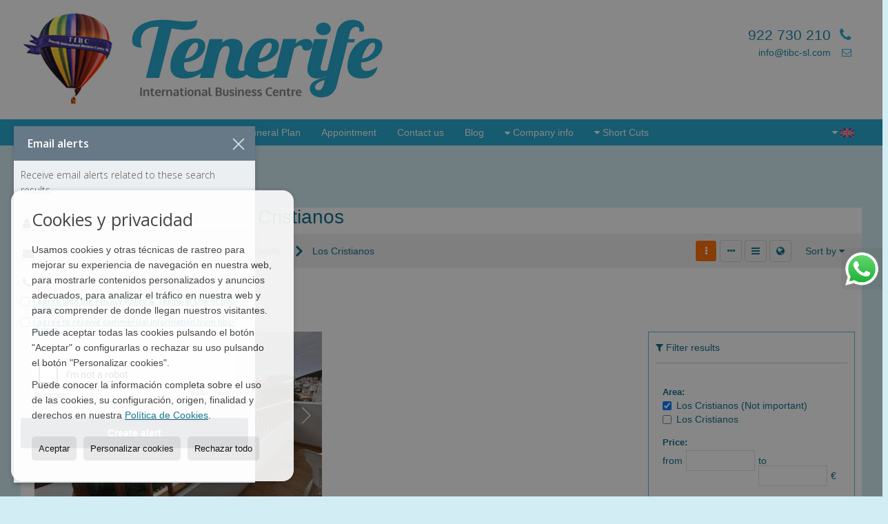

--- FILE ---
content_type: text/html; charset=UTF-8
request_url: https://www.tibc-sl.com/results/?type%5B0%5D=18&id_tipo_operacion=1&dt%5B0%5D=%40%7C%408324%40%7C%40&od=zon.a
body_size: 9802
content:
<!DOCTYPE HTML><html lang="en" prefix="og: http://ogp.me/ns#"><head><meta charset="UTF-8" /><title>Penthouses for sale in Los Cristianos</title> <meta name="description" content="Penthouses for sale in Los Cristianos of tibc-sl.com" /><meta property="og:type" content="website" /><meta property="og:title" content="Penthouses for sale in Los Cristianos" /><meta property="og:description" content="Penthouses for sale in Los Cristianos of tibc-sl.com" /><meta property="og:locale" content="en" /><meta property="og:url" content="https://www.tibc-sl.com/results/" /><meta property="fb:app_id" content="1441792455867775" /><meta property="og:image" content="https://storage.googleapis.com/static.inmoweb.es/clients/803/logo/social_logo.png" /><meta name="author" content="inmoweb.es" /><meta name="viewport" content="width=device-width, initial-scale=1.0" /> <link rel="shortcut icon" href="//storage.googleapis.com/static.inmoweb.es/clients/803/logo/favicon.ico" /><link rel="apple-touch-icon" href="//storage.googleapis.com/static.inmoweb.es/clients/803/logo/touch-icon-iphone.png" /><link rel="apple-touch-icon" sizes="76x76" href="//storage.googleapis.com/static.inmoweb.es/clients/803/logo/touch-icon-ipad.png" /><link rel="apple-touch-icon" sizes="120x120" href="//storage.googleapis.com/static.inmoweb.es/clients/803/logo/touch-icon-iphone-retina.png" /><link rel="apple-touch-icon" sizes="152x152" href="//storage.googleapis.com/static.inmoweb.es/clients/803/logo/touch-icon-iphone-retina.png" /> <link rel="stylesheet" type="text/css" href="//storage.googleapis.com/staticweb.inmoweb.es/web_framework/css/global/general_unified_before.min.css?v3" /><link rel="stylesheet" type="text/css" href="//storage.googleapis.com/staticweb.inmoweb.es/assets/template/cms/css/section_v2.css" /><link rel="stylesheet" type="text/css" href="//storage.googleapis.com/static.inmoweb.es/clients/803/css/main.min.css" /><link rel="stylesheet" type="text/css" href="//storage.googleapis.com/staticweb.inmoweb.es/web_framework/css/global/general_unified_after.min.css?v3" /><link rel="stylesheet" type="text/css" href="//ajax.googleapis.com/ajax/libs/jqueryui/1.12.1/themes/humanity/jquery-ui.min.css" /><link rel="stylesheet" type="text/css" href="/assets/scripts/nivo-slider/nivo-slider.css" /><link rel="stylesheet" type="text/css" href="//cdnjs.cloudflare.com/ajax/libs/Swiper/3.3.1/css/swiper.min.css" /><link rel="stylesheet" type="text/css" href="//unpkg.com/leaflet@1.0.3/dist/leaflet.css" /> <script src="https://www.google.com/recaptcha/api.js?hl=gb" async defer></script> <script> (function(i,s,o,g,r,a,m){i['GoogleAnalyticsObject']=r;i[r]=i[r]||function(){ (i[r].q=i[r].q||[]).push(arguments)},i[r].l=1*new Date();a=s.createElement(o), m=s.getElementsByTagName(o)[0];a.async=1;a.src=g;m.parentNode.insertBefore(a,m) })(window,document,'script','//www.google-analytics.com/analytics.js','ga'); ga('create', 'UA-67983691-1', 'auto'); ga('send', 'pageview');</script><meta name="msvalidate.01" content="AE8BD6AA331E086749915ABD0BCD908F" /><meta name="wot-verification" content="fe0431a507042adda520"/><script type="application/ld+json">{ "@context" : "http://schema.org", "@type" : "Organization", "name" : "Tenerife International Business Centre SL", "url" : "https://www.tibc-sl.com", "sameAs" : [ "https://twitter.com/TIBCSL", "https://plus.google.com/+Tibc-sl/", "https://www.facebook.com/tibcsl", ]	}</script> </head><body id="results" class="hayFormAlerta"><div id="arriba"></div><div id="background"> <div id="container"> <header> <div id="logo"> <a href="/"> <img src="//storage.googleapis.com/static.inmoweb.es/clients/803/logo/logo.png" alt="tibc-sl.com" /> </a> </div>  <div id="slider"></div>  <div id="navegacion"> <nav> <div id="navHeader"> <div id="navToggle"> <button> <i class="fa fa-bars"></i> </button> </div> <div id="searchToggle"> <button> <i class="fa fa-search"></i> </button> </div>  <ul id="navLinks"> <li class="external_link"> <a href="http://www.tibc-sl.com/"> <span data-hover="Home"> Home </span> </a> </li> <li class="extra_section"> <a href="/pages/tenerife-property-guide/"> <span data-hover="Property Guide"> Property Guide </span> </a> </li> <li class="dropDownMenu extra_section"> <a href="/pages/insurance/"> <i class="fa fa-caret-down"></i> <span data-hover="Insurances"> Insurances </span> </a> <ul> <li class="extra_section"> <a href="/pages/liberty-house-insurance/"> <span data-hover="House Insurance"> House Insurance </span> </a> </li> <li class="extra_section"> <a href="/pages/insurance/"> <span data-hover="Insurances"> Insurances </span> </a> </li> <li class="external_link"> <a href="http://www.worldwideinsure.com/index-associate.htm?partnerID=1129"> <span data-hover="Travel Insurance"> Travel Insurance </span> </a> </li> <li class="extra_section"> <a href="/pages/life-insurance/"> <span data-hover="Life Insurance"> Life Insurance </span> </a> </li> <li class="extra_section"> <a href="/pages/liberty-golf-insurance-canary-islands/"> <span data-hover="Golf Insurance"> Golf Insurance </span> </a> </li> <li class="extra_section"> <a href="/pages/classic-car-insurance/"> <span data-hover="Classic Car/Motorbike Insurance"> Classic Car/Motorbike Insurance </span> </a> </li> <li class="extra_section"> <a href="/pages/construction-insurance/"> <span data-hover="Construction Insurance"> Construction Insurance </span> </a> </li> <li class="extra_section"> <a href="/pages/colectivo-insurance/"> <span data-hover="Colectivo"> Colectivo </span> </a> </li> <li class="extra_section"> <a href="/pages/pet-insurance/"> <span data-hover="Pet Insurance"> Pet Insurance </span> </a> </li> <li class="extra_section"> <a href="/pages/community-insurance/"> <span data-hover="Community Insurance"> Community Insurance </span> </a> </li> <li class="extra_section"> <a href="/pages/private-health-medical-insurance/"> <span data-hover="Private Medical Insurance"> Private Medical Insurance </span> </a> </li> <li class="extra_section"> <a href="/pages/insurance-quote-request/"> <span data-hover="APPLY FOR A QUICK QUOTE >>>"> APPLY FOR A QUICK QUOTE >>> </span> </a> </li> <li class="extra_section"> <a href="/pages/inheretance-insurance-liberty-life/"> <span data-hover="Inheritance Insurance"> Inheritance Insurance </span> </a> </li> <li class="extra_section"> <a href="/pages/liberty-funeral-plan-tenerife/"> <span data-hover="Funeral Plans"> Funeral Plans </span> </a> </li> <li class="extra_section"> <a href="/pages/accident-insurance/"> <span data-hover="Accident Insurance"> Accident Insurance </span> </a> </li> <li class="extra_section"> <a href="/pages/boat-insurance/"> <span data-hover="Boat Insurance"> Boat Insurance </span> </a> </li> <li class="extra_section"> <a href="/pages/liberty-commercial-insurance/"> <span data-hover="Commercial Insurance"> Commercial Insurance </span> </a> </li> <li class="extra_section"> <a href="/pages/liberty-mortgage-protection-insurance/"> <span data-hover="Mortgage Protection Insurance"> Mortgage Protection Insurance </span> </a> </li> </ul> </li> <li class="extra_section"> <a href="/pages/liberty-funeral-plan-tenerife/"> <span data-hover="Funeral Plan"> Funeral Plan </span> </a> </li> <li class="appointment"> <a href="/appointment/"> <span data-hover="Appointment"> Appointment </span> </a> </li> <li class="contact"> <a href="/contact/"> <span data-hover="Contact us"> Contact us </span> </a> </li> <li class="blog"> <a href="/blog/"> <span data-hover="Blog"> Blog </span> </a> </li> <li class="dropDownMenu aboutus"> <a href="/aboutus/"> <i class="fa fa-caret-down"></i> <span data-hover="Company info"> Company info </span> </a> <ul> <li class="extra_section"> <a href="/pages/testimonials/"> <span data-hover="Testimonials"> Testimonials </span> </a> </li> <li class="extra_section"> <a href="/pages/bank-reclaims-mortgage/"> <span data-hover="BANK RECLAIMS"> BANK RECLAIMS </span> </a> </li> <li class="extra_section"> <a href="/pages/liberty-savings-plans/"> <span data-hover="Liberty Savings Plans"> Liberty Savings Plans </span> </a> </li> <li class="extra_section"> <a href="/pages/estate-agents-tenerife/"> <span data-hover="Estate Agents"> Estate Agents </span> </a> </li> <li class="extra_section"> <a href="/pages/sell-or-rent-your-property/"> <span data-hover="Sell or Rent your Property"> Sell or Rent your Property </span> </a> </li> <li class="extra_section"> <a href="/pages/insurance-agents-tenerife-fuerteventura/"> <span data-hover="Insurance Agents"> Insurance Agents </span> </a> </li> <li class="extra_section"> <a href="/pages/non-resident-tax-returns/"> <span data-hover="Non-Resident Tax Returns"> Non-Resident Tax Returns </span> </a> </li> <li class="extra_section"> <a href="/pages/free-document-health-check/"> <span data-hover="FREE Document Health Check"> FREE Document Health Check </span> </a> </li> <li class="extra_section"> <a href="/pages/banking-tenerife-fuerteventura/"> <span data-hover="Banking"> Banking </span> </a> </li> </ul> </li> </ul>   <ul id="operationList"> <li class="dropDownMenu title"> <a class="title"> <i class="fa fa-caret-down"></i> Short Cuts </a> <ul> <li class="dropDownMenu"> <a> <i class="fa fa-caret-down"></i> <span data-hover="For sale"> <i class="wxp"></i> For sale </span> </a> <ul> <li class="dropDownMenu"> <a href="/apartments-for-sale-1-1.html"> <span data-hover="Apartments"> Apartments </span> </a> </li> <li class="dropDownMenu"> <a href="/building-for-sale-29-1.html"> <span data-hover="Building"> Building </span> </a> </li> <li class="dropDownMenu"> <a href="/commercial-premises-for-sale-10-1.html"> <span data-hover="Commercial premises"> Commercial premises </span> </a> </li> <li class="dropDownMenu"> <a href="/duplex-for-sale-22-1.html"> <span data-hover="Duplex"> Duplex </span> </a> </li> <li class="dropDownMenu"> <a href="/flats-for-sale-24-1.html"> <span data-hover="Flats"> Flats </span> </a> </li> <li class="dropDownMenu"> <a href="/luxury-villas-for-sale-6-1.html"> <span data-hover="Luxury Villas"> Luxury Villas </span> </a> </li> <li class="dropDownMenu"> <a href="/penthouses-for-sale-18-1.html"> <i class="fa fa-caret-down"> </i> <span data-hover="Penthouses"> Penthouses </span> </a> <ul> <li> <a href="/penthouses-for-sale-in-torviscas-alto-18-1-017323.html"> <span data-hover="Penthouses for sale in Torviscas Alto"> Penthouses for sale in Torviscas Alto </span> </a> </li> <li> <a href="/penthouses-for-sale-in-chayofa-18-1-08334.html"> <span data-hover="Penthouses for sale in Chayofa"> Penthouses for sale in Chayofa </span> </a> </li> <li> <a href="/penthouses-for-sale-in-los-cristianos-18-1-08324.html"> <span data-hover="Penthouses for sale in Los Cristianos"> Penthouses for sale in Los Cristianos </span> </a> </li> </ul> </li> <li class="dropDownMenu"> <a href="/plots-for-sale-5-1.html"> <span data-hover="Plots"> Plots </span> </a> </li> <li class="dropDownMenu"> <a href="/studios-for-sale-4-1.html"> <span data-hover="Studios"> Studios </span> </a> </li> <li class="dropDownMenu"> <a href="/terraced-houses-for-sale-21-1.html"> <span data-hover="Terraced Houses"> Terraced Houses </span> </a> </li> <li class="dropDownMenu"> <a href="/town-houses-for-sale-20-1.html"> <span data-hover="Town Houses"> Town Houses </span> </a> </li> <li class="dropDownMenu"> <a href="/urban-plots-for-sale-27-1.html"> <span data-hover="Urban Plots"> Urban Plots </span> </a> </li> <li class="dropDownMenu"> <a href="/villas-for-sale-3-1.html"> <i class="fa fa-caret-down"> </i> <span data-hover="Villas"> Villas </span> </a> <ul> <li> <a href="/villas-for-sale-in-costa-del-silencio-3-1-06253.html"> <span data-hover="Villas for sale in Costa del Silencio"> Villas for sale in Costa del Silencio </span> </a> </li> <li> <a href="/villas-for-sale-in-san-miguel-de-abona-3-1-0530.html"> <span data-hover="Villas for sale in San Miguel de Abona"> Villas for sale in San Miguel de Abona </span> </a> </li> </ul> </li> <li class="dropDownMenu"> <a href="/results/?id_tipo_operacion=1"> <span data-hover="View all"> View all </span> </a> </li> </ul> </li> <li class="dropDownMenu"> <a> <i class="fa fa-caret-down"></i> <span data-hover="For rent"> <i class="wxp"></i> For rent </span> </a> <ul> <li class="dropDownMenu"> <a href="/apartments-for-rent-1-2.html"> <span data-hover="Apartments"> Apartments </span> </a> </li> <li class="dropDownMenu"> <a href="/duplex-for-rent-22-2.html"> <span data-hover="Duplex"> Duplex </span> </a> </li> <li class="dropDownMenu"> <a href="/flats-for-rent-24-2.html"> <span data-hover="Flats"> Flats </span> </a> </li> <li class="dropDownMenu"> <a href="/terraced-houses-for-rent-21-2.html"> <span data-hover="Terraced Houses"> Terraced Houses </span> </a> </li> <li class="dropDownMenu"> <a href="/three-storey-apartment-for-rent-26-2.html"> <span data-hover="Three-storey apartment"> Three-storey apartment </span> </a> </li> <li class="dropDownMenu"> <a href="/villas-for-rent-3-2.html"> <span data-hover="Villas"> Villas </span> </a> </li> <li class="dropDownMenu"> <a href="/results/?id_tipo_operacion=2"> <span data-hover="View all"> View all </span> </a> </li> </ul> </li> </ul> </li> </ul>  </div>  <ul id="idiomas"> <li class="dropDownMenu"> <a class="langSelect"> <i class="fa fa-caret-down"></i> <span data-hover="English" class="lang_gb"> <span class="bandera"> <img src="/assets/img/banderas.png" alt="English" /> </span> <span class="iniciales">gb</span> <span class="nombreIdioma">English</span> </span> </a> <ul> <li class="lang_es"> <a href="https://www.tibc-sl.com/es/"> <span data-hover="Español"> <span class="bandera"> <img src="/assets/img/banderas.png" alt="Español" /> </span> <span class="iniciales">es</span> <span class="nombreIdioma">Español</span> </span> </a> </li> <li class="lang_it"> <a href="https://www.tibc-sl.com/it/"> <span data-hover="Italiano"> <span class="bandera"> <img src="/assets/img/banderas.png" alt="Italiano" /> </span> <span class="iniciales">it</span> <span class="nombreIdioma">Italiano</span> </span> </a> </li> </ul> </li> </ul>  </nav> </div>  <div class="datosContacto"> <address>  <ul> <li class="agencia agencia_2 agencia_921"> Tenerife International Business Centre SL</li><li class="direccion"> <i class="fa fa-map-marker"></i> Calle C&aacute;ndida Pe&ntilde;a Bello 8</li><li class="poblacionProvincia"> <i class="fa"></i> 38631 Las Galletas <span class="provincia">(Santa Cruz de Tenerife)</span></li><li class="telefono"> <a href="tel:922730210"> <i class="fa fa-phone"></i> 922 730 210 </a></li><li class="movil"> <a href="tel:0034637838718 "> <i class="fa fa-mobile"></i> 0034 637 838 718 </a></li><li class="email"> <i class="fa fa-envelope-o"></i> <span id="e156758443"></span><script type="text/javascript">/*<![CDATA[*/eval("var a=\"tb-u+9.RFS7zj51CMULndYWlgyw2DOEHZNq3eBvp@i4xT6GrXVcKfhPa8JkmsIoQ0_A\";var b=a.split(\"\").sort().join(\"\");var c=\"VPGa5sV4xbmf-xah\";var d=\"\";for(var e=0;e<c.length;e++)d+=b.charAt(a.indexOf(c.charAt(e)));document.getElementById(\"e156758443\").innerHTML=\"<a href=\\\"mailto:\"+d+\"\\\">\"+d+\"</a>\"")/*]]>*/</script></li>  <li> <a href="/contact/" class="masInfoContact contact"> <i class="fa fa-info-circle"></i> Contact Us </a> </li>  </ul>   <ul class="socialLinks"> <li class="facebook"> <a href="https://www.facebook.com/tibcsl/" target="_blank"> <i class="fa fa-facebook-square"> </i> </a></li><li class="twitter"> <a href="https://twitter.com/TIBCSL/" target="_blank"> <i class="fa fa-twitter"> </i> </a></li><li class="youtube"> <a href="https://www.youtube.com/channel/UCUzSh1eKj2SrAnvWExOqf1w" target="_blank"> <i class="fa fa-youtube"> </i> </a></li><li class="linkedin"> <a href="https://www.linkedin.com/company/10499900?trk=tyah&trkInfo=clickedVertical%3Acompany%2CclickedEntityId%3A10499900%2Cidx%3A2-2-3%2CtarId%3A1456929870914%2Ctas%3Atenerife%20intern" target="_blank"> <i class="fa fa-linkedin"> </i> </a></li><li class="instagram"> <a href="https://www.instagram.com/tibc_sl/" target="_blank"> <i class="fa fa-instagram"> </i> </a></li> </ul>  </address> </div>  </header><div id="bgContent"> <div id="content" class="wxp_property_list">  <div id="buscador"> <div> <ul class="tabs"> <li class="activo"> <a data-target="#openProperty"> <i class="fa fa-search"></i> Properties </a> </li> </ul> <div id="openProperty" class="busquedaGeneral">  <form action="/results" method="get" id="refForm"> <fieldset> <div class="line" id="numero_ref"> <label> <i class="wxp wxp-ref"></i> Reference number </label> <div> <input name="ref" id="global_ref" type="text" maxlength="20" value="" placeholder="Reference number" /> <div id="refError" class="form_error hidden">Indique la referencia</div> </div> </div> <div class="line"> <div> <button class="btn btnDefault" type="submit" disabled> Search </button> </div> </div> </fieldset> </form>   <form action="/results" method="get" id="globalForm"> <fieldset> <div class="line" id="tipo_operacion"> <label> <i class="wxp wxp-tipoOperacion"></i> Transaction </label> <div> <div id="operationContent" class="globalSelector"> <i class="fa fa-angle-down"></i> <input type="hidden" name="id_tipo_operacion" id="global_operation" /> <div class="value"></div> <ul data-default="1"><li data-value="1"><a>For sale</a></li><li data-value="2"><a>For rent</a></li></ul> </div> <div id="operationError" class="form_error hidden">Indique el tipo de operación</div> </div> </div> <div class="line" id="tipo_propiedad"> <label> <i class="wxp wxp-tipoPropiedad"></i> Type </label> <div> <div id="typeContent" class="globalSelector multiple"> <i class="fa fa-angle-down"></i> <input type="hidden" name="type" id="global_type" /> <div class="value"></div> <ul><li data-value="1"><a>Apartments</a></li><li data-value="29"><a>Building</a></li><li data-value="10"><a>Commercial premises</a></li><li data-value="22"><a>Duplex</a></li><li data-value="24"><a>Flats</a></li><li data-value="6"><a>Luxury Villas</a></li><li data-value="18"><a>Penthouses</a></li><li data-value="5"><a>Plots</a></li><li data-value="4"><a>Studios</a></li><li data-value="21"><a>Terraced Houses</a></li><li data-value="26"><a>Three-storey apartment</a></li><li data-value="20"><a>Town Houses</a></li><li data-value="27"><a>Urban Plots</a></li><li data-value="3"><a>Villas</a></li></ul> </div> <div id="typeError" class="form_error hidden">Indique el tipo de inmueble</div> </div> </div> <div class="line" id="poblacion"> <label> <i class="wxp wxp-poblacion"></i> Town </label> <div> <input type="hidden" id="global_pb_cookie" value="" /> <div id="pbContent" class="globalSelector multiple"> <i class="fa fa-angle-down"></i> <input type="hidden" name="dt" id="global_destination" /> <div class="value"></div> <ul><li class="group disabled"><a>España</a><ul><li data-value="2@|@@|@"><a>Santa Cruz de Tenerife</a><ul><li data-value="2@|@358@|@"><a>Arona</a><ul><li data-value="2@|@358@|@27976"><a>Cabo Blanco</a></li></ul></li><li data-value="2@|@8332@|@"><a>Callao Salvaje</a><ul></ul></li><li data-value="2@|@8334@|@"><a>Chayofa</a><ul></ul></li><li data-value="2@|@6253@|@"><a>Costa del Silencio</a><ul><li data-value="2@|@6253@|@27985"><a>Costa del Silencio</a></li></ul></li><li data-value="2@|@8336@|@"><a>Las Galletas</a><ul><li data-value="2@|@8336@|@27988"><a>El Fraile</a></li><li data-value="2@|@8336@|@28008"><a>Las Rosas</a></li></ul></li><li data-value="2@|@8324@|@"><a>Los Cristianos</a><ul><li data-value="2@|@8324@|@28011"><a>Los Cristianos</a></li></ul></li><li data-value="2@|@530@|@"><a>San Miguel de Abona</a><ul><li data-value="2@|@530@|@27990"><a>El Roque</a></li><li data-value="2@|@530@|@28009"><a>Llano de Camello</a></li></ul></li><li data-value="2@|@17323@|@"><a>Torviscas Alto</a><ul><li data-value="2@|@17323@|@28035"><a>Torviscas Alto</a></li></ul></li><li data-value="2@|@2829@|@"><a>Vilaflor de Chasna</a><ul></ul></li></ul></li></ul></li></ul> </div> <div id="destinationError" class="form_error hidden">Seleccione al menos 1 población</div> </div> </div> <div class="line" id="dormitorios"> <label> <i class="wxp wxp-habitaciones"></i> Bedrooms </label> <div> <div class="globalSelector"> <i class="fa fa-angle-down"></i> <input type="hidden" name="dormitorios_min" /> <div class="value"></div> <ul> <li data-value="1"> <a>&gt;=&nbsp;1&nbsp;Bedrooms</a> </li> <li data-value="2"> <a>&gt;=&nbsp;2&nbsp;Bedrooms</a> </li> <li data-value="3"> <a>&gt;=&nbsp;3&nbsp;Bedrooms</a> </li> <li data-value="4"> <a>&gt;=&nbsp;4&nbsp;Bedrooms</a> </li> <li data-value="5"> <a>&gt;=&nbsp;5&nbsp;Bedrooms</a> </li> </ul> </div> <div id="bedError" class="form_error hidden">Indique el número de dormitorios</div> </div> </div> <div class="line" id="precio"> <label> <i class="wxp wxp-precio"></i> <span class="priceDesc" data-noprice="All prices" data-pricefrom="Price to" data-pricerange1="'', 50000, 60000, 80000, 100000, 120000, 140000, 150000, 160000, 180000, 200000, 220000, 240000, 260000, 280000, 300000, 320000, 340000, 360000, 380000, 400000, 450000, 550000, 600000, 650000, 750000, 800000, 900000, 1000000, 1500000, 2000000, 2500000, 3000000" data-pricerange2="'', 100, 150, 200, 250, 300, 350, 400, 450, 500, 550, 600, 650, 700, 750, 800, 850, 900, 950, 1000, 1100, 1200, 1300, 1400, 1500, 1600, 1700, 1800, 1900, 2000, 2100, 2400, 2700, 3000"> All prices </span> </label> <div> <input type="hidden" id="internal_max_price" name="precio_max" value="" /> <div id="price-range"></div> </div> </div> <div class="line"> <div> <button class="btn btnDefault" type="submit" disabled> Search </button> </div> </div> </fieldset> </form> </div>   <div class="busquedaAvanzada modalContainer"> <a id="abreBuscadorAvanzado"> <i class="fa fa-cog"></i> Advanced Search </a> <div class="bg"></div> <div class="modal" id="buscadorAvanzado"> <span class="titulo"> <i class="fa fa-cog"></i> Advanced Search </span> <form action="/results" method="get"> <div class="colIzq"> <fieldset> <legend> Properties </legend> <div class="line labelHorizontal"> <label> Transaction:</label> <div> <div id="goperationContent" class="globalSelector"> <i class="fa fa-angle-down"></i> <input type="hidden" name="id_tipo_operacion" id="gglobal_operation" /> <div class="value"></div> <ul data-default="1"><li data-value="1"><a>For sale</a></li><li data-value="2"><a>For rent</a></li></ul> </div> <div id="goperationError" class="form_error hidden">Indique el tipo de operación</div> </div> </div> <div class="line labelHorizontal"> <label> Type:</label> <div> <div id="gtypeContent" class="globalSelector multiple"> <i class="fa fa-angle-down"></i> <input type="hidden" name="type" id="gglobal_type" /> <div class="value"></div> <ul><li data-value="1"><a>Apartments</a></li><li data-value="29"><a>Building</a></li><li data-value="10"><a>Commercial premises</a></li><li data-value="22"><a>Duplex</a></li><li data-value="24"><a>Flats</a></li><li data-value="6"><a>Luxury Villas</a></li><li data-value="18"><a>Penthouses</a></li><li data-value="5"><a>Plots</a></li><li data-value="4"><a>Studios</a></li><li data-value="21"><a>Terraced Houses</a></li><li data-value="26"><a>Three-storey apartment</a></li><li data-value="20"><a>Town Houses</a></li><li data-value="27"><a>Urban Plots</a></li><li data-value="3"><a>Villas</a></li></ul> </div> <div id="gtypeError" class="form_error hidden">Indique el tipo de inmueble</div> </div> </div> <div class="line labelHorizontal"> <label> Town:</label> <div> <input type="hidden" id="gglobal_pb_cookie" value="" /> <div id="pbAContent" class="globalSelector multiple"> <i class="fa fa-angle-down"></i> <input type="hidden" name="dt" id="gglobal_destination" /> <div class="value"></div> <ul><li class="group disabled"><a>España</a><ul><li data-value="2@|@@|@"><a>Santa Cruz de Tenerife</a><ul><li data-value="2@|@358@|@"><a>Arona</a><ul><li data-value="2@|@358@|@27976"><a>Cabo Blanco</a></li></ul></li><li data-value="2@|@8332@|@"><a>Callao Salvaje</a><ul></ul></li><li data-value="2@|@8334@|@"><a>Chayofa</a><ul></ul></li><li data-value="2@|@6253@|@"><a>Costa del Silencio</a><ul><li data-value="2@|@6253@|@27985"><a>Costa del Silencio</a></li></ul></li><li data-value="2@|@8336@|@"><a>Las Galletas</a><ul><li data-value="2@|@8336@|@27988"><a>El Fraile</a></li><li data-value="2@|@8336@|@28008"><a>Las Rosas</a></li></ul></li><li data-value="2@|@8324@|@"><a>Los Cristianos</a><ul><li data-value="2@|@8324@|@28011"><a>Los Cristianos</a></li></ul></li><li data-value="2@|@530@|@"><a>San Miguel de Abona</a><ul><li data-value="2@|@530@|@27990"><a>El Roque</a></li><li data-value="2@|@530@|@28009"><a>Llano de Camello</a></li></ul></li><li data-value="2@|@17323@|@"><a>Torviscas Alto</a><ul><li data-value="2@|@17323@|@28035"><a>Torviscas Alto</a></li></ul></li><li data-value="2@|@2829@|@"><a>Vilaflor de Chasna</a><ul></ul></li></ul></li></ul></li></ul> </div> <div id="gdestinationError" class="form_error hidden">Seleccione al menos 1 población</div> </div> </div> </fieldset> <fieldset> <legend> Extras </legend> <div class="line"> <label> Bedrooms:</label> <div> <span> from </span> <select name="dormitorios_min"> <option value="" selected> from </option> <option value="0">0</option> <option value="1">1</option> <option value="2">2</option> <option value="3">3</option> <option value="4">4</option> <option value="5">5</option> <option value="6">6</option> <option value="7">7</option> <option value="8">8</option> <option value="9">9</option> <option value="10">10</option> <option value="11">11</option> <option value="12">12</option> <option value="13">13</option> <option value="14">14</option> <option value="15">15</option> <option value="16">16</option> <option value="17">17</option> <option value="18">18</option> <option value="19">19</option> <option value="20">20</option> </select> <span> to </span> <select name="dormitorios_max"> <option value="" selected> to </option> <option value="1">1</option> <option value="2">2</option> <option value="3">3</option> <option value="4">4</option> <option value="5">5</option> <option value="6">6</option> <option value="7">7</option> <option value="8">8</option> <option value="9">9</option> <option value="10">10</option> <option value="11">11</option> <option value="12">12</option> <option value="13">13</option> <option value="14">14</option> <option value="15">15</option> <option value="16">16</option> <option value="17">17</option> <option value="18">18</option> <option value="19">19</option> <option value="20">20</option> </select> </div> </div> <div class="line"> <label> Bathrooms:</label> <div> <span> from </span> <select name="banos_min"> <option value="" selected> from </option> <option value="1">1</option> <option value="2">2</option> <option value="3">3</option> <option value="4">4</option> <option value="5">5</option> </select> <span> to </span> <select name="banos_max"> <option value="" selected> to </option> <option value="1">1</option> <option value="2">2</option> <option value="3">3</option> <option value="4">4</option> <option value="5">5</option> <option value="6">6</option> <option value="7">7</option> <option value="8">8</option> <option value="9">9</option> <option value="10">10</option> </select> </div> </div> <div class="line"> <label> Nº Toilets/Shower:</label> <div> <span> from </span> <select name="aseos_min"> <option value="" selected> from </option> <option value="1">1</option> <option value="2">2</option> <option value="3">3</option> <option value="4">4</option> <option value="5">5</option> </select> <span> to </span> <select name="aseos_max"> <option value="" selected> to </option> <option value="1">1</option> <option value="2">2</option> <option value="3">3</option> <option value="4">4</option> <option value="5">5</option> <option value="6">6</option> <option value="7">7</option> <option value="8">8</option> <option value="9">9</option> <option value="10">10</option> </select> </div> </div> <div class="line"> <label> Living area (m <span class="supIndice">2</span>):</label> <div> <span> from </span> <input type="text" name="m2_min" value="" /> <span> to </span> <input type="text" name="m2_max" value="" /> </div> </div> <div class="line"> <label> Constructed area (m <span class="supIndice">2</span>):</label> <div> <span> from </span> <input type="text" name="m2_construido_min" value="" /> <span> to </span> <input type="text" name="m2_construido_max" value="" /> </div> </div> <div class="line"> <label> Plot size (m <span class="supIndice">2</span>):</label> <div> <span> from </span> <input type="text" name="m2parcela_min" value="" /> <span> to </span> <input type="text" name="m2parcela_max" value="" /> </div> </div> </fieldset> </div> <div class="colDcha"> <fieldset> <legend> Details </legend> <div class="line labelHorizontal"> <label> Views </label> <div> <select name="vistas"> <option value="" selected> </option> <option value="mar">Sea view</option> <option value="montana">Mountain view</option> <option value="pool">Pool</option> <option value="canal">To canal</option> <option value="golf">Golf course</option> <option value="despejadas">Open view</option> <option value="panoramicas">Panoramic view</option> <option value="impresionantes">Impressive view</option> </select> </div> </div> <div class="line labelHorizontal"> <label> Heating Type </label> <div> <select name="tipo_calefaccion"> <option value="" selected> </option> <option value="electrica">Electrical</option> <option value="gas">Gas</option> <option value="radiante">Under floor heating</option> <option value="solar">Solar</option> <option value="otro">Other</option> </select> </div> </div> <div class="line labelCheckbox"> <div> <input name="tipos_obra" type="checkbox" value="ON" /> </div> <label class="despliega">New build</label> </div> <div class="line labelCheckbox"> <div> <input name="primera_linea" type="checkbox" value="1" /> </div> <label> Seafront </label> </div> <div class="line labelCheckbox"> <div> <input name="de_banco" type="checkbox" value="1" /> </div> <label> Property of financial institution </label> </div> <div class="line labelCheckbox"> <div> <input name="amueblado" type="checkbox" value="1"> </div> <label> Furnished </label> </div> <div class="line labelCheckbox"> <div> <input name="piscina" type="checkbox" value="1"> </div> <label> Swimming Pool </label> </div> <div class="line labelCheckbox"> <div> <input name="aparcamiento" type="checkbox" value="1"> </div> <label> Garage </label> </div> <div class="line labelCheckbox"> <div> <input name="aa" type="checkbox" value="1"> </div> <label> Air Conditioning </label> </div> <div class="line labelCheckbox"> <div> <input name="ascensor" type="checkbox" value="1"> </div> <label> Lift </label> </div> <div class="line labelCheckbox"> <div> <input name="amarre" type="checkbox" value="1"> </div> <label> With mooring </label> </div> <div class="line labelCheckbox"> <div> <input name="tour" type="checkbox" value="1"> </div> <label> With virtual tour </label> </div> </fieldset> <fieldset> <legend> Price </legend> <div class="line"> <label> Price:</label> <div> <span> from </span> <input name="precio_min" type="text" /> <span> to </span> <input name="precio_max" type="text" /> <span> &euro;</span> </div> </div> <div class="line labelCheckbox"> <div> <input name="t_precio_rebajado" type="checkbox" value="1" /> </div> <label> Reduced price</label> </div> </fieldset> <fieldset> <legend> Publication date </legend> <div class="line"> <div> <div> <input name="fecha_alta" type="radio" value="" checked="checked" /> <span> Not important </span> </div> <div> <input name="fecha_alta" type="radio" value="1" /> <span>Current month</span> </div> <div> <input name="fecha_alta" type="radio" value="2" /> <span>Last 7 days</span> </div> <div> <input name="fecha_alta" type="radio" value="3" /> <span>Last 48h</span> </div> </div> </div> </fieldset> </div> <div class="line"> <div> <button class="btn btnDefault" type="submit"> <i class="fa fa-check"></i> Search </button> </div> </div> <div class="line"> <a class="cerrar fa fa-times"></a> </div> </form> </div> </div>  </div></div>   <section class="box_vertical"> <article class="headerPage"> <h1> <span class="familia">Penthouses</span> for sale in <span class="destino">Los Cristianos</span> </h1> </article> <article class="headerResults">  <div class="breadcrumbs"> <ul> <li> <a href="/results/?id_tipo_operacion=1">For sale</a> </li> <li> <a href="/results/?id_tipo_operacion=1&type%5B0%5D=18">Penthouses</a> </li> <li> <a href="/results/?id_tipo_operacion=1&type%5B0%5D=18&dt%5B0%5D=2%40%7C%40%40%7C%40">Santa Cruz de Tenerife</a> </li> <li class="activo"> <a href="/results/?id_tipo_operacion=1&type%5B0%5D=18&dt=%40%7C%408324%40%7C%40">Los Cristianos</a> </li> </ul> </div>   <div class="filtroResultados"> <ul> <li> <a id="abreFiltroResultado">Sort by <i class="fa fa-caret-down"></i> </a> <ul id="filtroResultadoAbrir"> <li> <strong>Price: </strong> <a href="/results/?type%5B0%5D=18&id_tipo_operacion=1&dt%5B0%5D=%40%7C%408324%40%7C%40&amp;od=pri.a">Cheap first</a> | <a href="/results/?type%5B0%5D=18&id_tipo_operacion=1&dt%5B0%5D=%40%7C%408324%40%7C%40&amp;od=pri.d">More expensive first</a> </li> <li> <strong>Bedrooms: </strong> <a href="/results/?type%5B0%5D=18&id_tipo_operacion=1&dt%5B0%5D=%40%7C%408324%40%7C%40&amp;od=bed.a">Less bedrooms first</a> | <a href="/results/?type%5B0%5D=18&id_tipo_operacion=1&dt%5B0%5D=%40%7C%408324%40%7C%40&amp;od=bed.d">More bedrooms first</a> </li> <li> <strong>Living area: </strong> <a href="/results/?type%5B0%5D=18&id_tipo_operacion=1&dt%5B0%5D=%40%7C%408324%40%7C%40&amp;od=bui.a">Smaller first</a> | <a href="/results/?type%5B0%5D=18&id_tipo_operacion=1&dt%5B0%5D=%40%7C%408324%40%7C%40&amp;od=bui.d">Larger first</a> </li> <li> <strong>Plot size: </strong> <a href="/results/?type%5B0%5D=18&id_tipo_operacion=1&dt%5B0%5D=%40%7C%408324%40%7C%40&amp;od=plo.a">Smaller first</a> | <a href="/results/?type%5B0%5D=18&id_tipo_operacion=1&dt%5B0%5D=%40%7C%408324%40%7C%40&amp;od=plo.d">Larger first</a> </li> <li> <strong>Pictures: </strong> <a href="/results/?type%5B0%5D=18&id_tipo_operacion=1&dt%5B0%5D=%40%7C%408324%40%7C%40&amp;od=img.d">With more photos first</a> | <a href="/results/?type%5B0%5D=18&id_tipo_operacion=1&dt%5B0%5D=%40%7C%408324%40%7C%40&amp;od=img.a">With less photos first</a> </li> <li> <strong>Area: </strong> <a class="activo" href="/results/?type%5B0%5D=18&id_tipo_operacion=1&dt%5B0%5D=%40%7C%408324%40%7C%40&amp;od=zon.a">A - Z</a> | <a href="/results/?type%5B0%5D=18&id_tipo_operacion=1&dt%5B0%5D=%40%7C%408324%40%7C%40&amp;od=zon.d">Z - A</a> </li> <li> <strong>Reduced price: </strong> <a href="/results/?type%5B0%5D=18&id_tipo_operacion=1&dt%5B0%5D=%40%7C%408324%40%7C%40&amp;od=prd.a">Have dropped more</a> | <a href="/results/?type%5B0%5D=18&id_tipo_operacion=1&dt%5B0%5D=%40%7C%408324%40%7C%40&amp;od=prd.d">Have dropped less</a> </li> <li> <strong>Type: </strong> <a href="/results/?type%5B0%5D=18&id_tipo_operacion=1&dt%5B0%5D=%40%7C%408324%40%7C%40&amp;od=typ.a">A - Z</a> | <a href="/results/?type%5B0%5D=18&id_tipo_operacion=1&dt%5B0%5D=%40%7C%408324%40%7C%40&amp;od=typ.d">Z - A</a> </li> </ul> </li> </ul> </div>   <div class="vistaResultados"> <ul> <li> <a class="activo" href="/results/?type%5B0%5D=18&id_tipo_operacion=1&dt%5B0%5D=%40%7C%408324%40%7C%40&od=zon.a&amp;modo=" data-tipo="box_vertical"> <i class="fa fa-ellipsis-v"></i> <p>Box vertical</p> </a> </li> <li> <a href="/results/?type%5B0%5D=18&id_tipo_operacion=1&dt%5B0%5D=%40%7C%408324%40%7C%40&od=zon.a&amp;modo=hor" data-tipo="box_horizontal"> <i class="fa fa-ellipsis-h"></i> <p>Box horizontal</p> </a> </li> <li> <a href="/results/?type%5B0%5D=18&id_tipo_operacion=1&dt%5B0%5D=%40%7C%408324%40%7C%40&od=zon.a&amp;modo=tabla"> <i class="fa fa-bars"></i> <p>Listado</p> </a> </li> <li> <a href="/results/?type%5B0%5D=18&id_tipo_operacion=1&dt%5B0%5D=%40%7C%408324%40%7C%40&od=zon.a&amp;modo=mapa"> <i class="fa fa-globe"></i> <p>Mapa</p> </a> </li> </ul> </div>  </article>  <article class="paginacion"> <div class="resultados">Showing 1 to 1 of 1</div> </article>  <article id="offers" class="box_vertical offers">  <div id="leyenda"> <span class="titulo"> <i class="fa fa-filter"></i> Filter results </span> <form method="get" id="frmFilter" action="/results/" class="valerta"> <input type="hidden" name="id_tipo_operacion" value="1"/> <input type="hidden" name="modo" value=""/> <input type="hidden" name="od" value="zon.a"/> <fieldset class="filtro_zona"> <div class="line" id="zonas"> <label class="despliega">Area:</label> <div> <div class="desplegado"> <span> <input name="dt[]" class="input_zone_all" type="checkbox" value="@|@8324@|@" /> Los Cristianos (Not important) </span> <span> <input name="dt[]" class="input_zone" type="checkbox" value="@|@8324@|@28011" /> Los Cristianos </span> </div> </div> </div> <div class="line filtro_precio"> <label>Price:</label> <div> <span>from</span> <input type="text" name="precio_min" maxlength="12" value="" /> <span>to</span> <input type="text" name="precio_max" maxlength="12" value="" /> <span> &euro; </span> </div> </div> <div class="line filtro_m2"> <label>Constructed area:</label> <div> <span>from</span> <input type="text" name="m2_min" value="" maxlength="5" class="vnumero" /> <span>to</span> <input type="text" name="m2_max" value="" maxlength="5" class="vnumero" /> </div> </div> <div class="line checkboxNum filtro_dormitorio"> <label>Bedrooms:</label> <div> <input type="hidden" name="dormitorios_min" value="" /> <input type="hidden" name="dormitorios_max" value="" /> <span> <input name="bed[]" class="bed" type="checkbox" value="1"/> 1 </span> <span> <input name="bed[]" class="bed" type="checkbox" value="2"/> 2 </span> <span> <input name="bed[]" class="bed" type="checkbox" value="3"/> 3 </span> <span> <input name="bed[]" class="bed" type="checkbox" value="4"/> 4 </span> <span> <input name="bed[]" class="bed" type="checkbox" value="5"</> 5 o +</span> </div> </div> <div class="line checkboxNum filtro_bano"> <label>Bathrooms:</label> <div> <input type="hidden" name="banos_min" value="" /> <input type="hidden" name="banos_max" value="" /> <span> <input name="bath[]" class="bath" type="checkbox" value="1"/> 1 </span> <span> <input name="bath[]" class="bath" type="checkbox" value="2"/> 2 </span> <span> <input name="bath[]" class="bath " type="checkbox" value="3"/> 3 o + </span> </div> </div> <div class="line filtro_tipo"> <label class="despliega">Type:</label> <div> <div class="desplegado"> <span> <input name="type[]" type="checkbox" value="1"/> Apartments </span> <span> <input name="type[]" type="checkbox" value="29"/> Building </span> <span> <input name="type[]" type="checkbox" value="10"/> Commercial premises </span> <span> <input name="type[]" type="checkbox" value="22"/> Duplex </span> <span> <input name="type[]" type="checkbox" value="24"/> Flats </span> <span> <input name="type[]" type="checkbox" value="6"/> Luxury Villas </span> <span> <input name="type[]" type="checkbox" checked value="18"/> Penthouses </span> <span> <input name="type[]" type="checkbox" value="5"/> Plots </span> <span> <input name="type[]" type="checkbox" value="4"/> Studios </span> <span> <input name="type[]" type="checkbox" value="21"/> Terraced Houses </span> <span> <input name="type[]" type="checkbox" value="26"/> Three-storey apartment </span> <span> <input name="type[]" type="checkbox" value="20"/> Town Houses </span> <span> <input name="type[]" type="checkbox" value="27"/> Urban Plots </span> <span> <input name="type[]" type="checkbox" value="3"/> Villas </span> </div> </div> </div> <div class="line filtro_obra"> <label class="despliega">Type of property:</label> <div> <div class="desplegado"> <span> <input name="tipos_obra" type="radio" value="" checked/> Not important </span> <span> <input name="tipos_obra" type="radio" value="ON"/> New build </span> <span> <input name="tipos_obra" type="radio" value="SM" /> Re-sale </span> </div> </div> </div> <div class="line filtro_otro"> <label class="despliega">Extras:</label> <div> <div class="desplegado"> <span> <input name="t_fotos" type="checkbox" value="1"/> Pictures </span> <span> <input name="t_precio" type="checkbox" value="1"/> Price </span> <span> <input name="t_precio_rebajado" type="checkbox" value="1"/> Reduced price </span> <span> <input name="de_banco" type="checkbox" value="1"/> Property of financial institution </span> <span> <input name="aparcamiento" type="checkbox" value="1"/> Garage </span> <span> <input name="ascensor" type="checkbox" value="1"/> Lift </span> <span> <input name="aa" type="checkbox" value="1"/> Air Conditioning </span> <span> <input name="amarre" type="checkbox" value="1"/> With mooring </span> <span> <input name="tour" type="checkbox" value="1"/> With virtual tour </span> <span> <input name="amueblado" type="checkbox" value="1"/> Furnished </span> <span> <input name="terraza" type="checkbox" value="1"/> With terrace </span> <span> <input name="mascota" type="checkbox" value="1"/> Pets allowed </span> <span> <input name="domotica" type="checkbox" value="1"/> Home automation </span> </div> </div> </div> <div class="line filtro_piscina"> <label class="despliega">Swimming Pool:</label> <div> <div class="desplegado"> <span> <input name="t_piscina" type="radio" value="" checked="checked"/> Not important </span> <span> <input name="t_piscina" type="radio" value="comunitaria"/> Community </span> <span> <input name="t_piscina" type="radio" value="privada"/> Private </span> </div> </div> </div> <div class="line filtro_fecha"> <label class="despliega">Publication date:</label> <div> <div class="desplegado"> <span> <input name="fecha_alta" type="radio" value="" checked/> Not important </span> <span> <input name="fecha_alta" type="radio" value="1"/> Current month </span> <span> <input name="fecha_alta" type="radio" value="2"/> Last 7 days </span> <span> <input name="fecha_alta" type="radio" value="3"/> Last 48h </span> </div> </div> </div> <div class="line filtro_tags"> <label class="despliega">Tags</label> <div> <div class="desplegado"> <ul> <li> <input type="checkbox" name="id_tag[]" value="1"/> Opportunity </li> <li> <input type="checkbox" name="id_tag[]" value="3"/> Interesting </li> <li> <input type="checkbox" name="id_tag[]" value="4"/> Reduced price </li> <li> <input type="checkbox" name="id_tag[]" value="5"/> Exclusive </li> <li> <input type="checkbox" name="id_tag[]" value="7"/> Sold </li> <li> <input type="checkbox" name="id_tag[]" value="8"/> Reserved </li> <li> <input type="checkbox" name="id_tag[]" value="9"/> Rented </li> <li> <input type="checkbox" name="id_tag[]" value="10"/> Offer </li> <li> <input type="checkbox" name="id_tag[]" value="15"/> Holiday rental license </li> <li> <input type="checkbox" name="id_tag[]" value="19"/> Negotiable </li> </ul> </div> </div> </div> <input type="hidden" name="vistas" value="" /> <input type="hidden" name="tipo_calefaccion" value="" /> <input type="hidden" name="primera_linea" value="" /> <input type="hidden" name="de_banco" value="" /> <input type="hidden" name="piscina" value="" /> </fieldset> <div class="line"> <div> <button class="btn btnDefault" type="submit">Search</button> </div> </div> </form> </div>   <div id="listOffers">  <div class="row"> <div class="venta" data-url="/penthouse-in-los-cristianos-los-cristianos-with-swimming-pool-gb1174039.html" title="Los Cristianos" id="1174039"> <span class="etiqueta" style="position:absolute;left:0px;top:40px;border-top-right-radius:5px;border-bottom-right-radius:5px;text-transform:uppercase;font-size:0.75em;padding:3px 20px;color:#113587;border:1px solid #113587;display:inline;background-color:#ffe600;">Opportunity</span> <figure> <div class="sliderPropiedad sliderMini"> <div class="sliderPrincipal" data-posicion="0" data-maximo="8" data-id="property-1174039" data-enlace="/penthouse-in-los-cristianos-los-cristianos-with-swimming-pool-gb1174039.html" title="Penthouse in Los Cristianos" data-ref="ATC0441"> <div class="swiper-container"> <div class="swiper-wrapper"> <div class="swiper-slide"> <a href="/penthouse-in-los-cristianos-los-cristianos-with-swimming-pool-gb1174039.html" title="Penthouse in Los Cristianos"> <img src="//storage.googleapis.com/static.inmoweb.es/clients/803/property/1174039/image/thumb/585_335/balcony-1.jpg" alt="ATC0441"/> </a> </div> </div> <a class="anterior swiper-button-prev"> <i class="fa fa-angle-left"></i> </a> <a class="siguiente swiper-button-next"> <i class="fa fa-angle-right"></i> </a> </div> </div> </div> <div class="mask"> <div class="referencia"> <span class="tipo"> For sale </span> <span class="numeroRef"> ATC0441 </span> </div> </div> </figure> <h3> Los Cristianos </h3> <div class="contenido"> <div class="descripcionCaracteristicas"> <h4 class="subTitulo"> <i class="wxp wxp-ubicacion"></i> <a href="/penthouse-in-los-cristianos-los-cristianos-with-swimming-pool-gb1174039.html" title="Penthouse in Los Cristianos"> Penthouse in Los Cristianos </a> </h4> <p class="descripcion ocultar"> Cristian Sur complex in Los Cristianos is a landmark destination offering exceptional accommodation experiences... </p> <ul class="caracteristicas"> <li class="habitaciones"> <i class="wxp wxp-habitaciones"></i> <span>Bedrooms:</span> 1 </li> <li class="banos"> <i class="wxp wxp-banos"></i> <span>Bathrooms:</span> 2 </li> <li class="supConstruida"> <i class="wxp wxp-supConstruida"></i> <span>Constructed area:</span> 41 m² </li> </ul> </div> <div class="acciones"> <a href="/penthouse-in-los-cristianos-los-cristianos-with-swimming-pool-gb1174039.html" title="Penthouse in Los Cristianos" class="masInfoPropiedad"> <i class="fa fa-info-circle"></i> more </a> </div> <div class="precio"> <p> <span class="actual"> 245.000€ </span> </p> </div> </div></div> </div>  </div>  </article>  <article class="paginacion"> <div class="resultados">Showing 1 to 1 of 1</div> </article>   <div class="bg"></div> <div id="formAlertaBusqueda"> <div class="titulo"> <h3>EMAIL ALERTS</h3> <a class="cerrar"><i class="fa fa-times-circle"></i></a> </div> <p>Receive email alerts related to these search results.</p> <form method="post" id="demandForm"> <fieldset> <div class="line messages"> <div class="error errorForm" style="display:none;"></div> <div class="ok" style="display:none;"></div> </div> <input type="hidden" name="lan" value="gb" /> <div> <label><i class="fa fa-user"></i></label> <input name="nombre" value="" type="text" class="vrequerido" title="The field Name is not valid" maxlength="50" placeholder="Name" /> </div> <div> <label><i class="fa fa-envelope"></i></label> <input name="email" value="" type="text" class="vrequerido" title="The field E-mail is not valid" maxlength="255" placeholder="Email" /> </div> <div> <label><i class="fa fa-phone"></i></label> <input type="text" name="tno" class="vrequerido" title="The field Telephone is not valid" value="" placeholder="Phone" /> </div> <div class="line checkbox legal"> <input type="checkbox" name="legal" id="newsletter_acepto_alert" class="checkbox vrequerido" value="1" /> <label> <a href="/lopd/" target="_blank"> I agree with the Privacy Policy & Terms of Use of tibc-sl.com </a> </label> </div> <div class="line checkbox gdpr"> <input type="checkbox" name="gdpr" id="rgpd_acepto_alert" class="checkbox" value="1" /> <label> <a href="/lopd/" target="_blank"> I agree to receive commercial information from tibc-sl.com </a> </label> </div> <div class="button"> <div class="g-recaptcha" data-sitekey="6Ldg9SgUAAAAAK9ChYAmS7kXY3nyOQpMcdZWPR-q"></div> <button type="submit">Create alert</button> </div> </fieldset> </form> </div>   <article id="mapa_results"></article>  </section>  </div> </div><div id="accesosDirectos"></div><div id="whatsapp_chat" class="whatsapp_chat_type1" title="Whatsapp: 0034 637 838 718"> <a href="https://wa.me/0034637838718?text=https%3A%2F%2Fwww.tibc-sl.com%2Fresults%2F%3Ftype%255B0%255D%3D18%26amp%3Bid_tipo_operacion%3D1%26amp%3Bdt%255B0%255D%3D%2540%257C%25408324%2540%257C%2540%26amp%3Bod%3Dzon.a" target="_blank" class=""><i class="fa fa-whatsapp"></i> </a> </div><footer> <div id="datosContactoFooter" class="row"> <div class="email"> <i class="fa fa-envelope-o"></i> <span> <span id="e474247605"></span><script type="text/javascript">/*<![CDATA[*/eval("var a=\"ehURsn60CLGW7w+ZJYHz_QyfI5SMg-K8vc@9NmOiAbrtF1uqBa4PjoElk.xXd32pDVT\";var b=a.split(\"\").sort().join(\"\");var c=\"aEulwdarthXjUtlo\";var d=\"\";for(var e=0;e<c.length;e++)d+=b.charAt(a.indexOf(c.charAt(e)));document.getElementById(\"e474247605\").innerHTML=\"<a href=\\\"mailto:\"+d+\"\\\">\"+d+\"</a>\"")/*]]>*/</script> </span></div><div class="direccion"> <i class="fa fa-map-marker"></i> <div> <span> Calle C&aacute;ndida Pe&ntilde;a Bello 8 <br />38631 </span> <span class="poblacion"> Las Galletas </span> <span class="provincia"> (Santa Cruz de Tenerife) </span> </div></div><div class="tlf"> <i class="fa fa-phone"></i> <span> <a href="tel:922730210 "> 922 730 210 </a> <br /> <a href="tel:0034637838718 "> 0034 637 838 718 </a> </span></div> <div class="socialLinks"> <i class="fa fa-globe"></i> <ul class="socialLinks"> <li class="facebook"> <a href="https://www.facebook.com/tibcsl/" target="_blank"> <i class="fa fa-facebook-square"> </i> </a></li><li class="twitter"> <a href="https://twitter.com/TIBCSL/" target="_blank"> <i class="fa fa-twitter"> </i> </a></li><li class="youtube"> <a href="https://www.youtube.com/channel/UCUzSh1eKj2SrAnvWExOqf1w" target="_blank"> <i class="fa fa-youtube"> </i> </a></li><li class="linkedin"> <a href="https://www.linkedin.com/company/10499900?trk=tyah&trkInfo=clickedVertical%3Acompany%2CclickedEntityId%3A10499900%2Cidx%3A2-2-3%2CtarId%3A1456929870914%2Ctas%3Atenerife%20intern" target="_blank"> <i class="fa fa-linkedin"> </i> </a></li><li class="instagram"> <a href="https://www.instagram.com/tibc_sl/" target="_blank"> <i class="fa fa-instagram"> </i> </a></li> </ul> </div> </div> <div id="datosContactoFooterSucursales" class="row">  <ul> <li class="agencia agencia_2 agencia_921"> Tenerife International Business Centre SL</li><li class="direccion"> <i class="fa fa-map-marker"></i> Calle C&aacute;ndida Pe&ntilde;a Bello 8</li><li class="poblacionProvincia"> <i class="fa"></i> 38631 Las Galletas <span class="provincia">(Santa Cruz de Tenerife)</span></li><li class="telefono"> <a href="tel:922730210"> <i class="fa fa-phone"></i> 922 730 210 </a></li><li class="movil"> <a href="tel:0034637838718 "> <i class="fa fa-mobile"></i> 0034 637 838 718 </a></li><li class="email"> <i class="fa fa-envelope-o"></i> <span id="e523473773"></span><script type="text/javascript">/*<![CDATA[*/eval("var a=\"sBbpNuAPtwL6Gyr5g+J.mkoV@n0OUXTW-qD3YZ7x91lIceK4diSz2ERjaf8_HCMvQFh\";var b=a.split(\"\").sort().join(\"\");var c=\"iRKjyHilIB_2bIjE\";var d=\"\";for(var e=0;e<c.length;e++)d+=b.charAt(a.indexOf(c.charAt(e)));document.getElementById(\"e523473773\").innerHTML=\"<a href=\\\"mailto:\"+d+\"\\\">\"+d+\"</a>\"")/*]]>*/</script></li> </ul>  <div class="socialLinks"> <i class="fa fa-globe"></i> <ul class="socialLinks"> <li class="facebook"> <a href="https://www.facebook.com/tibcsl/" target="_blank"> <i class="fa fa-facebook-square"> </i> </a></li><li class="twitter"> <a href="https://twitter.com/TIBCSL/" target="_blank"> <i class="fa fa-twitter"> </i> </a></li><li class="youtube"> <a href="https://www.youtube.com/channel/UCUzSh1eKj2SrAnvWExOqf1w" target="_blank"> <i class="fa fa-youtube"> </i> </a></li><li class="linkedin"> <a href="https://www.linkedin.com/company/10499900?trk=tyah&trkInfo=clickedVertical%3Acompany%2CclickedEntityId%3A10499900%2Cidx%3A2-2-3%2CtarId%3A1456929870914%2Ctas%3Atenerife%20intern" target="_blank"> <i class="fa fa-linkedin"> </i> </a></li><li class="instagram"> <a href="https://www.instagram.com/tibc_sl/" target="_blank"> <i class="fa fa-instagram"> </i> </a></li> </ul> </div> </div> <div id="creditos" class="row"> <div class="left"> <p>&COPY; Tenerife International Business Centre SL 2025 </p> <a href="/lopd/"> Legal Notes </a> </div> <div class="right"> <p class="inmoweb_logo" style="display:block !important;">Hecho con <a href="https://www.inmoweb.net/" target="_blank" title="Hecho con Inmoweb Software Inmobiliario">Software inmobiliario</a> </p> <p class="mls_logo" title="Inmoweb MLS"> Member of <img src="//storage.googleapis.com/staticweb.inmoweb.es/assets/media/img/mls/mls_member.png" alt="Inmoweb MLS" /> </p> </div> </div> <a href="#arriba" id="toTop" class="flecha scroll"> <i class="fa fa-chevron-up"></i> </a></footer><div id="wxp_cookie_warning_data" style="display:none;"> <h2 class="title">Cookies y privacidad</h2> <div class="content"><div> <p>Usamos cookies y otras técnicas de rastreo para mejorar su experiencia de navegación en nuestra web, para mostrarle contenidos personalizados y anuncios adecuados, para analizar el tráfico en nuestra web y para comprender de donde llegan nuestros visitantes. </p> <p>Puede aceptar todas las cookies pulsando el botón "Aceptar" o configurarlas o rechazar su uso pulsando el botón "Personalizar cookies".</p> <p>Puede conocer la información completa sobre el uso de las cookies, su configuración, origen, finalidad y derechos en nuestra <a href="/cookie_policy/" target="_blank" rel="noreferrer noopener">Política de Cookies</a>.</p></div><br /><ul><li>Estrictamente necesarias</li> <li>Funcionales</li> <li>Analíticas</li> <li>Marketing</li></ul><br /><ul><li>Aceptar</li> <li>Personalizar cookies</li></ul></div></div></div></div><script type="text/javascript" src="//use.fontawesome.com/f3e8ea743e.js" ></script><script type="text/javascript" src="//ajax.googleapis.com/ajax/libs/jquery/3.2.1/jquery.min.js" ></script><script type="text/javascript" src="//ajax.googleapis.com/ajax/libs/jqueryui/1.12.1/jquery-ui.min.js" ></script><script type="text/javascript" src="//cdnjs.cloudflare.com/ajax/libs/jquery-migrate/3.0.0/jquery-migrate.min.js" ></script><script type="text/javascript" src="/assets/scripts/jquery.stellar.min.js" ></script><script type="text/javascript" src="/assets/scripts/nivo-slider/jquery.nivo.slider.pack.js" ></script><script type="text/javascript" src="//cdnjs.cloudflare.com/ajax/libs/Swiper/3.3.1/js/swiper.min.js" ></script><script type="text/javascript" src="//unpkg.com/leaflet@1.0.3/dist/leaflet.js" ></script><script type="text/javascript" src="/assets/scripts/jquery.inputmask.bundle.min.js" ></script><script type="text/javascript" src="/assets/scripts/main.min.js?v144" ></script><script type="application/ld+json">{ "@context" : "http://schema.org", "@type" : "Organization", "name" : "Tenerife International Business Centre SL", "url" : "https://www.tibc-sl.com", "sameAs" : [ "https://twitter.com/TIBCSL", "https://plus.google.com/+Tibc-sl/", "https://www.facebook.com/tibcsl", "https://www.instagram.com/tibc_sl/", ]	}</script></body></html>

--- FILE ---
content_type: text/html; charset=UTF-8
request_url: https://www.tibc-sl.com/results/?type%5B0%5D=18&id_tipo_operacion=1&dt%5B0%5D=%40%7C%408324%40%7C%40&od=zon.a?visit
body_size: 9814
content:
<!DOCTYPE HTML><html lang="en" prefix="og: http://ogp.me/ns#"><head><meta charset="UTF-8" /><title>Penthouses for sale in Los Cristianos</title> <meta name="description" content="Penthouses for sale in Los Cristianos of tibc-sl.com" /><meta property="og:type" content="website" /><meta property="og:title" content="Penthouses for sale in Los Cristianos" /><meta property="og:description" content="Penthouses for sale in Los Cristianos of tibc-sl.com" /><meta property="og:locale" content="en" /><meta property="og:url" content="https://www.tibc-sl.com/results/" /><meta property="fb:app_id" content="1441792455867775" /><meta property="og:image" content="https://storage.googleapis.com/static.inmoweb.es/clients/803/logo/social_logo.png" /><meta name="author" content="inmoweb.es" /><meta name="viewport" content="width=device-width, initial-scale=1.0" /> <link rel="shortcut icon" href="//storage.googleapis.com/static.inmoweb.es/clients/803/logo/favicon.ico" /><link rel="apple-touch-icon" href="//storage.googleapis.com/static.inmoweb.es/clients/803/logo/touch-icon-iphone.png" /><link rel="apple-touch-icon" sizes="76x76" href="//storage.googleapis.com/static.inmoweb.es/clients/803/logo/touch-icon-ipad.png" /><link rel="apple-touch-icon" sizes="120x120" href="//storage.googleapis.com/static.inmoweb.es/clients/803/logo/touch-icon-iphone-retina.png" /><link rel="apple-touch-icon" sizes="152x152" href="//storage.googleapis.com/static.inmoweb.es/clients/803/logo/touch-icon-iphone-retina.png" /> <link rel="stylesheet" type="text/css" href="//storage.googleapis.com/staticweb.inmoweb.es/web_framework/css/global/general_unified_before.min.css?v3" /><link rel="stylesheet" type="text/css" href="//storage.googleapis.com/staticweb.inmoweb.es/assets/template/cms/css/section_v2.css" /><link rel="stylesheet" type="text/css" href="//storage.googleapis.com/static.inmoweb.es/clients/803/css/main.min.css" /><link rel="stylesheet" type="text/css" href="//storage.googleapis.com/staticweb.inmoweb.es/web_framework/css/global/general_unified_after.min.css?v3" /><link rel="stylesheet" type="text/css" href="//ajax.googleapis.com/ajax/libs/jqueryui/1.12.1/themes/humanity/jquery-ui.min.css" /><link rel="stylesheet" type="text/css" href="/assets/scripts/nivo-slider/nivo-slider.css" /><link rel="stylesheet" type="text/css" href="//cdnjs.cloudflare.com/ajax/libs/Swiper/3.3.1/css/swiper.min.css" /><link rel="stylesheet" type="text/css" href="//unpkg.com/leaflet@1.0.3/dist/leaflet.css" /> <script src="https://www.google.com/recaptcha/api.js?hl=gb" async defer></script> <script> (function(i,s,o,g,r,a,m){i['GoogleAnalyticsObject']=r;i[r]=i[r]||function(){ (i[r].q=i[r].q||[]).push(arguments)},i[r].l=1*new Date();a=s.createElement(o), m=s.getElementsByTagName(o)[0];a.async=1;a.src=g;m.parentNode.insertBefore(a,m) })(window,document,'script','//www.google-analytics.com/analytics.js','ga'); ga('create', 'UA-67983691-1', 'auto'); ga('send', 'pageview');</script><meta name="msvalidate.01" content="AE8BD6AA331E086749915ABD0BCD908F" /><meta name="wot-verification" content="fe0431a507042adda520"/><script type="application/ld+json">{ "@context" : "http://schema.org", "@type" : "Organization", "name" : "Tenerife International Business Centre SL", "url" : "https://www.tibc-sl.com", "sameAs" : [ "https://twitter.com/TIBCSL", "https://plus.google.com/+Tibc-sl/", "https://www.facebook.com/tibcsl", ]	}</script> </head><body id="results" class="hayFormAlerta"><div id="arriba"></div><div id="background"> <div id="container"> <header> <div id="logo"> <a href="/"> <img src="//storage.googleapis.com/static.inmoweb.es/clients/803/logo/logo.png" alt="tibc-sl.com" /> </a> </div>  <div id="slider"></div>  <div id="navegacion"> <nav> <div id="navHeader"> <div id="navToggle"> <button> <i class="fa fa-bars"></i> </button> </div> <div id="searchToggle"> <button> <i class="fa fa-search"></i> </button> </div>  <ul id="navLinks"> <li class="external_link"> <a href="http://www.tibc-sl.com/"> <span data-hover="Home"> Home </span> </a> </li> <li class="extra_section"> <a href="/pages/tenerife-property-guide/"> <span data-hover="Property Guide"> Property Guide </span> </a> </li> <li class="dropDownMenu extra_section"> <a href="/pages/insurance/"> <i class="fa fa-caret-down"></i> <span data-hover="Insurances"> Insurances </span> </a> <ul> <li class="extra_section"> <a href="/pages/liberty-house-insurance/"> <span data-hover="House Insurance"> House Insurance </span> </a> </li> <li class="extra_section"> <a href="/pages/insurance/"> <span data-hover="Insurances"> Insurances </span> </a> </li> <li class="external_link"> <a href="http://www.worldwideinsure.com/index-associate.htm?partnerID=1129"> <span data-hover="Travel Insurance"> Travel Insurance </span> </a> </li> <li class="extra_section"> <a href="/pages/life-insurance/"> <span data-hover="Life Insurance"> Life Insurance </span> </a> </li> <li class="extra_section"> <a href="/pages/liberty-golf-insurance-canary-islands/"> <span data-hover="Golf Insurance"> Golf Insurance </span> </a> </li> <li class="extra_section"> <a href="/pages/classic-car-insurance/"> <span data-hover="Classic Car/Motorbike Insurance"> Classic Car/Motorbike Insurance </span> </a> </li> <li class="extra_section"> <a href="/pages/construction-insurance/"> <span data-hover="Construction Insurance"> Construction Insurance </span> </a> </li> <li class="extra_section"> <a href="/pages/colectivo-insurance/"> <span data-hover="Colectivo"> Colectivo </span> </a> </li> <li class="extra_section"> <a href="/pages/pet-insurance/"> <span data-hover="Pet Insurance"> Pet Insurance </span> </a> </li> <li class="extra_section"> <a href="/pages/community-insurance/"> <span data-hover="Community Insurance"> Community Insurance </span> </a> </li> <li class="extra_section"> <a href="/pages/private-health-medical-insurance/"> <span data-hover="Private Medical Insurance"> Private Medical Insurance </span> </a> </li> <li class="extra_section"> <a href="/pages/insurance-quote-request/"> <span data-hover="APPLY FOR A QUICK QUOTE >>>"> APPLY FOR A QUICK QUOTE >>> </span> </a> </li> <li class="extra_section"> <a href="/pages/inheretance-insurance-liberty-life/"> <span data-hover="Inheritance Insurance"> Inheritance Insurance </span> </a> </li> <li class="extra_section"> <a href="/pages/liberty-funeral-plan-tenerife/"> <span data-hover="Funeral Plans"> Funeral Plans </span> </a> </li> <li class="extra_section"> <a href="/pages/accident-insurance/"> <span data-hover="Accident Insurance"> Accident Insurance </span> </a> </li> <li class="extra_section"> <a href="/pages/boat-insurance/"> <span data-hover="Boat Insurance"> Boat Insurance </span> </a> </li> <li class="extra_section"> <a href="/pages/liberty-commercial-insurance/"> <span data-hover="Commercial Insurance"> Commercial Insurance </span> </a> </li> <li class="extra_section"> <a href="/pages/liberty-mortgage-protection-insurance/"> <span data-hover="Mortgage Protection Insurance"> Mortgage Protection Insurance </span> </a> </li> </ul> </li> <li class="extra_section"> <a href="/pages/liberty-funeral-plan-tenerife/"> <span data-hover="Funeral Plan"> Funeral Plan </span> </a> </li> <li class="appointment"> <a href="/appointment/"> <span data-hover="Appointment"> Appointment </span> </a> </li> <li class="contact"> <a href="/contact/"> <span data-hover="Contact us"> Contact us </span> </a> </li> <li class="blog"> <a href="/blog/"> <span data-hover="Blog"> Blog </span> </a> </li> <li class="dropDownMenu aboutus"> <a href="/aboutus/"> <i class="fa fa-caret-down"></i> <span data-hover="Company info"> Company info </span> </a> <ul> <li class="extra_section"> <a href="/pages/testimonials/"> <span data-hover="Testimonials"> Testimonials </span> </a> </li> <li class="extra_section"> <a href="/pages/bank-reclaims-mortgage/"> <span data-hover="BANK RECLAIMS"> BANK RECLAIMS </span> </a> </li> <li class="extra_section"> <a href="/pages/liberty-savings-plans/"> <span data-hover="Liberty Savings Plans"> Liberty Savings Plans </span> </a> </li> <li class="extra_section"> <a href="/pages/estate-agents-tenerife/"> <span data-hover="Estate Agents"> Estate Agents </span> </a> </li> <li class="extra_section"> <a href="/pages/sell-or-rent-your-property/"> <span data-hover="Sell or Rent your Property"> Sell or Rent your Property </span> </a> </li> <li class="extra_section"> <a href="/pages/insurance-agents-tenerife-fuerteventura/"> <span data-hover="Insurance Agents"> Insurance Agents </span> </a> </li> <li class="extra_section"> <a href="/pages/non-resident-tax-returns/"> <span data-hover="Non-Resident Tax Returns"> Non-Resident Tax Returns </span> </a> </li> <li class="extra_section"> <a href="/pages/free-document-health-check/"> <span data-hover="FREE Document Health Check"> FREE Document Health Check </span> </a> </li> <li class="extra_section"> <a href="/pages/banking-tenerife-fuerteventura/"> <span data-hover="Banking"> Banking </span> </a> </li> </ul> </li> </ul>   <ul id="operationList"> <li class="dropDownMenu title"> <a class="title"> <i class="fa fa-caret-down"></i> Short Cuts </a> <ul> <li class="dropDownMenu"> <a> <i class="fa fa-caret-down"></i> <span data-hover="For sale"> <i class="wxp"></i> For sale </span> </a> <ul> <li class="dropDownMenu"> <a href="/apartments-for-sale-1-1.html"> <span data-hover="Apartments"> Apartments </span> </a> </li> <li class="dropDownMenu"> <a href="/building-for-sale-29-1.html"> <span data-hover="Building"> Building </span> </a> </li> <li class="dropDownMenu"> <a href="/commercial-premises-for-sale-10-1.html"> <span data-hover="Commercial premises"> Commercial premises </span> </a> </li> <li class="dropDownMenu"> <a href="/duplex-for-sale-22-1.html"> <span data-hover="Duplex"> Duplex </span> </a> </li> <li class="dropDownMenu"> <a href="/flats-for-sale-24-1.html"> <span data-hover="Flats"> Flats </span> </a> </li> <li class="dropDownMenu"> <a href="/luxury-villas-for-sale-6-1.html"> <span data-hover="Luxury Villas"> Luxury Villas </span> </a> </li> <li class="dropDownMenu"> <a href="/penthouses-for-sale-18-1.html"> <i class="fa fa-caret-down"> </i> <span data-hover="Penthouses"> Penthouses </span> </a> <ul> <li> <a href="/penthouses-for-sale-in-torviscas-alto-18-1-017323.html"> <span data-hover="Penthouses for sale in Torviscas Alto"> Penthouses for sale in Torviscas Alto </span> </a> </li> <li> <a href="/penthouses-for-sale-in-chayofa-18-1-08334.html"> <span data-hover="Penthouses for sale in Chayofa"> Penthouses for sale in Chayofa </span> </a> </li> <li> <a href="/penthouses-for-sale-in-los-cristianos-18-1-08324.html"> <span data-hover="Penthouses for sale in Los Cristianos"> Penthouses for sale in Los Cristianos </span> </a> </li> </ul> </li> <li class="dropDownMenu"> <a href="/plots-for-sale-5-1.html"> <span data-hover="Plots"> Plots </span> </a> </li> <li class="dropDownMenu"> <a href="/studios-for-sale-4-1.html"> <span data-hover="Studios"> Studios </span> </a> </li> <li class="dropDownMenu"> <a href="/terraced-houses-for-sale-21-1.html"> <span data-hover="Terraced Houses"> Terraced Houses </span> </a> </li> <li class="dropDownMenu"> <a href="/town-houses-for-sale-20-1.html"> <span data-hover="Town Houses"> Town Houses </span> </a> </li> <li class="dropDownMenu"> <a href="/urban-plots-for-sale-27-1.html"> <span data-hover="Urban Plots"> Urban Plots </span> </a> </li> <li class="dropDownMenu"> <a href="/villas-for-sale-3-1.html"> <i class="fa fa-caret-down"> </i> <span data-hover="Villas"> Villas </span> </a> <ul> <li> <a href="/villas-for-sale-in-costa-del-silencio-3-1-06253.html"> <span data-hover="Villas for sale in Costa del Silencio"> Villas for sale in Costa del Silencio </span> </a> </li> <li> <a href="/villas-for-sale-in-san-miguel-de-abona-3-1-0530.html"> <span data-hover="Villas for sale in San Miguel de Abona"> Villas for sale in San Miguel de Abona </span> </a> </li> </ul> </li> <li class="dropDownMenu"> <a href="/results/?id_tipo_operacion=1"> <span data-hover="View all"> View all </span> </a> </li> </ul> </li> <li class="dropDownMenu"> <a> <i class="fa fa-caret-down"></i> <span data-hover="For rent"> <i class="wxp"></i> For rent </span> </a> <ul> <li class="dropDownMenu"> <a href="/apartments-for-rent-1-2.html"> <span data-hover="Apartments"> Apartments </span> </a> </li> <li class="dropDownMenu"> <a href="/duplex-for-rent-22-2.html"> <span data-hover="Duplex"> Duplex </span> </a> </li> <li class="dropDownMenu"> <a href="/flats-for-rent-24-2.html"> <span data-hover="Flats"> Flats </span> </a> </li> <li class="dropDownMenu"> <a href="/terraced-houses-for-rent-21-2.html"> <span data-hover="Terraced Houses"> Terraced Houses </span> </a> </li> <li class="dropDownMenu"> <a href="/three-storey-apartment-for-rent-26-2.html"> <span data-hover="Three-storey apartment"> Three-storey apartment </span> </a> </li> <li class="dropDownMenu"> <a href="/villas-for-rent-3-2.html"> <span data-hover="Villas"> Villas </span> </a> </li> <li class="dropDownMenu"> <a href="/results/?id_tipo_operacion=2"> <span data-hover="View all"> View all </span> </a> </li> </ul> </li> </ul> </li> </ul>  </div>  <ul id="idiomas"> <li class="dropDownMenu"> <a class="langSelect"> <i class="fa fa-caret-down"></i> <span data-hover="English" class="lang_gb"> <span class="bandera"> <img src="/assets/img/banderas.png" alt="English" /> </span> <span class="iniciales">gb</span> <span class="nombreIdioma">English</span> </span> </a> <ul> <li class="lang_es"> <a href="https://www.tibc-sl.com/es/"> <span data-hover="Español"> <span class="bandera"> <img src="/assets/img/banderas.png" alt="Español" /> </span> <span class="iniciales">es</span> <span class="nombreIdioma">Español</span> </span> </a> </li> <li class="lang_it"> <a href="https://www.tibc-sl.com/it/"> <span data-hover="Italiano"> <span class="bandera"> <img src="/assets/img/banderas.png" alt="Italiano" /> </span> <span class="iniciales">it</span> <span class="nombreIdioma">Italiano</span> </span> </a> </li> </ul> </li> </ul>  </nav> </div>  <div class="datosContacto"> <address>  <ul> <li class="agencia agencia_2 agencia_921"> Tenerife International Business Centre SL</li><li class="direccion"> <i class="fa fa-map-marker"></i> Calle C&aacute;ndida Pe&ntilde;a Bello 8</li><li class="poblacionProvincia"> <i class="fa"></i> 38631 Las Galletas <span class="provincia">(Santa Cruz de Tenerife)</span></li><li class="telefono"> <a href="tel:922730210"> <i class="fa fa-phone"></i> 922 730 210 </a></li><li class="movil"> <a href="tel:0034637838718 "> <i class="fa fa-mobile"></i> 0034 637 838 718 </a></li><li class="email"> <i class="fa fa-envelope-o"></i> <span id="e515733985"></span><script type="text/javascript">/*<![CDATA[*/eval("var a=\"yk+eAougFKh2jzm6X9W.E-@OU_BnV0DSZRlYGPTa13JvIp8srLCw5itQbqcMHxN7df4\";var b=a.split(\"\").sort().join(\"\");var c=\"Lt8QzHLJvkM5+vQi\";var d=\"\";for(var e=0;e<c.length;e++)d+=b.charAt(a.indexOf(c.charAt(e)));document.getElementById(\"e515733985\").innerHTML=\"<a href=\\\"mailto:\"+d+\"\\\">\"+d+\"</a>\"")/*]]>*/</script></li>  <li> <a href="/contact/" class="masInfoContact contact"> <i class="fa fa-info-circle"></i> Contact Us </a> </li>  </ul>   <ul class="socialLinks"> <li class="facebook"> <a href="https://www.facebook.com/tibcsl/" target="_blank"> <i class="fa fa-facebook-square"> </i> </a></li><li class="twitter"> <a href="https://twitter.com/TIBCSL/" target="_blank"> <i class="fa fa-twitter"> </i> </a></li><li class="youtube"> <a href="https://www.youtube.com/channel/UCUzSh1eKj2SrAnvWExOqf1w" target="_blank"> <i class="fa fa-youtube"> </i> </a></li><li class="linkedin"> <a href="https://www.linkedin.com/company/10499900?trk=tyah&trkInfo=clickedVertical%3Acompany%2CclickedEntityId%3A10499900%2Cidx%3A2-2-3%2CtarId%3A1456929870914%2Ctas%3Atenerife%20intern" target="_blank"> <i class="fa fa-linkedin"> </i> </a></li><li class="instagram"> <a href="https://www.instagram.com/tibc_sl/" target="_blank"> <i class="fa fa-instagram"> </i> </a></li> </ul>  </address> </div>  </header><div id="bgContent"> <div id="content" class="wxp_property_list">  <div id="buscador"> <div> <ul class="tabs"> <li class="activo"> <a data-target="#openProperty"> <i class="fa fa-search"></i> Properties </a> </li> </ul> <div id="openProperty" class="busquedaGeneral">  <form action="/results" method="get" id="refForm"> <fieldset> <div class="line" id="numero_ref"> <label> <i class="wxp wxp-ref"></i> Reference number </label> <div> <input name="ref" id="global_ref" type="text" maxlength="20" value="" placeholder="Reference number" /> <div id="refError" class="form_error hidden">Indique la referencia</div> </div> </div> <div class="line"> <div> <button class="btn btnDefault" type="submit" disabled> Search </button> </div> </div> </fieldset> </form>   <form action="/results" method="get" id="globalForm"> <fieldset> <div class="line" id="tipo_operacion"> <label> <i class="wxp wxp-tipoOperacion"></i> Transaction </label> <div> <div id="operationContent" class="globalSelector"> <i class="fa fa-angle-down"></i> <input type="hidden" name="id_tipo_operacion" id="global_operation" /> <div class="value"></div> <ul data-default="1"><li data-value="1"><a>For sale</a></li><li data-value="2"><a>For rent</a></li></ul> </div> <div id="operationError" class="form_error hidden">Indique el tipo de operación</div> </div> </div> <div class="line" id="tipo_propiedad"> <label> <i class="wxp wxp-tipoPropiedad"></i> Type </label> <div> <div id="typeContent" class="globalSelector multiple"> <i class="fa fa-angle-down"></i> <input type="hidden" name="type" id="global_type" /> <div class="value"></div> <ul><li data-value="1"><a>Apartments</a></li><li data-value="29"><a>Building</a></li><li data-value="10"><a>Commercial premises</a></li><li data-value="22"><a>Duplex</a></li><li data-value="24"><a>Flats</a></li><li data-value="6"><a>Luxury Villas</a></li><li data-value="18"><a>Penthouses</a></li><li data-value="5"><a>Plots</a></li><li data-value="4"><a>Studios</a></li><li data-value="21"><a>Terraced Houses</a></li><li data-value="26"><a>Three-storey apartment</a></li><li data-value="20"><a>Town Houses</a></li><li data-value="27"><a>Urban Plots</a></li><li data-value="3"><a>Villas</a></li></ul> </div> <div id="typeError" class="form_error hidden">Indique el tipo de inmueble</div> </div> </div> <div class="line" id="poblacion"> <label> <i class="wxp wxp-poblacion"></i> Town </label> <div> <input type="hidden" id="global_pb_cookie" value="" /> <div id="pbContent" class="globalSelector multiple"> <i class="fa fa-angle-down"></i> <input type="hidden" name="dt" id="global_destination" /> <div class="value"></div> <ul><li class="group disabled"><a>España</a><ul><li data-value="2@|@@|@"><a>Santa Cruz de Tenerife</a><ul><li data-value="2@|@358@|@"><a>Arona</a><ul><li data-value="2@|@358@|@27976"><a>Cabo Blanco</a></li></ul></li><li data-value="2@|@8332@|@"><a>Callao Salvaje</a><ul></ul></li><li data-value="2@|@8334@|@"><a>Chayofa</a><ul></ul></li><li data-value="2@|@6253@|@"><a>Costa del Silencio</a><ul><li data-value="2@|@6253@|@27985"><a>Costa del Silencio</a></li></ul></li><li data-value="2@|@8336@|@"><a>Las Galletas</a><ul><li data-value="2@|@8336@|@27988"><a>El Fraile</a></li><li data-value="2@|@8336@|@28008"><a>Las Rosas</a></li></ul></li><li data-value="2@|@8324@|@"><a>Los Cristianos</a><ul><li data-value="2@|@8324@|@28011"><a>Los Cristianos</a></li></ul></li><li data-value="2@|@530@|@"><a>San Miguel de Abona</a><ul><li data-value="2@|@530@|@27990"><a>El Roque</a></li><li data-value="2@|@530@|@28009"><a>Llano de Camello</a></li></ul></li><li data-value="2@|@17323@|@"><a>Torviscas Alto</a><ul><li data-value="2@|@17323@|@28035"><a>Torviscas Alto</a></li></ul></li><li data-value="2@|@2829@|@"><a>Vilaflor de Chasna</a><ul></ul></li></ul></li></ul></li></ul> </div> <div id="destinationError" class="form_error hidden">Seleccione al menos 1 población</div> </div> </div> <div class="line" id="dormitorios"> <label> <i class="wxp wxp-habitaciones"></i> Bedrooms </label> <div> <div class="globalSelector"> <i class="fa fa-angle-down"></i> <input type="hidden" name="dormitorios_min" /> <div class="value"></div> <ul> <li data-value="1"> <a>&gt;=&nbsp;1&nbsp;Bedrooms</a> </li> <li data-value="2"> <a>&gt;=&nbsp;2&nbsp;Bedrooms</a> </li> <li data-value="3"> <a>&gt;=&nbsp;3&nbsp;Bedrooms</a> </li> <li data-value="4"> <a>&gt;=&nbsp;4&nbsp;Bedrooms</a> </li> <li data-value="5"> <a>&gt;=&nbsp;5&nbsp;Bedrooms</a> </li> </ul> </div> <div id="bedError" class="form_error hidden">Indique el número de dormitorios</div> </div> </div> <div class="line" id="precio"> <label> <i class="wxp wxp-precio"></i> <span class="priceDesc" data-noprice="All prices" data-pricefrom="Price to" data-pricerange1="'', 50000, 60000, 80000, 100000, 120000, 140000, 150000, 160000, 180000, 200000, 220000, 240000, 260000, 280000, 300000, 320000, 340000, 360000, 380000, 400000, 450000, 550000, 600000, 650000, 750000, 800000, 900000, 1000000, 1500000, 2000000, 2500000, 3000000" data-pricerange2="'', 100, 150, 200, 250, 300, 350, 400, 450, 500, 550, 600, 650, 700, 750, 800, 850, 900, 950, 1000, 1100, 1200, 1300, 1400, 1500, 1600, 1700, 1800, 1900, 2000, 2100, 2400, 2700, 3000"> All prices </span> </label> <div> <input type="hidden" id="internal_max_price" name="precio_max" value="" /> <div id="price-range"></div> </div> </div> <div class="line"> <div> <button class="btn btnDefault" type="submit" disabled> Search </button> </div> </div> </fieldset> </form> </div>   <div class="busquedaAvanzada modalContainer"> <a id="abreBuscadorAvanzado"> <i class="fa fa-cog"></i> Advanced Search </a> <div class="bg"></div> <div class="modal" id="buscadorAvanzado"> <span class="titulo"> <i class="fa fa-cog"></i> Advanced Search </span> <form action="/results" method="get"> <div class="colIzq"> <fieldset> <legend> Properties </legend> <div class="line labelHorizontal"> <label> Transaction:</label> <div> <div id="goperationContent" class="globalSelector"> <i class="fa fa-angle-down"></i> <input type="hidden" name="id_tipo_operacion" id="gglobal_operation" /> <div class="value"></div> <ul data-default="1"><li data-value="1"><a>For sale</a></li><li data-value="2"><a>For rent</a></li></ul> </div> <div id="goperationError" class="form_error hidden">Indique el tipo de operación</div> </div> </div> <div class="line labelHorizontal"> <label> Type:</label> <div> <div id="gtypeContent" class="globalSelector multiple"> <i class="fa fa-angle-down"></i> <input type="hidden" name="type" id="gglobal_type" /> <div class="value"></div> <ul><li data-value="1"><a>Apartments</a></li><li data-value="29"><a>Building</a></li><li data-value="10"><a>Commercial premises</a></li><li data-value="22"><a>Duplex</a></li><li data-value="24"><a>Flats</a></li><li data-value="6"><a>Luxury Villas</a></li><li data-value="18"><a>Penthouses</a></li><li data-value="5"><a>Plots</a></li><li data-value="4"><a>Studios</a></li><li data-value="21"><a>Terraced Houses</a></li><li data-value="26"><a>Three-storey apartment</a></li><li data-value="20"><a>Town Houses</a></li><li data-value="27"><a>Urban Plots</a></li><li data-value="3"><a>Villas</a></li></ul> </div> <div id="gtypeError" class="form_error hidden">Indique el tipo de inmueble</div> </div> </div> <div class="line labelHorizontal"> <label> Town:</label> <div> <input type="hidden" id="gglobal_pb_cookie" value="" /> <div id="pbAContent" class="globalSelector multiple"> <i class="fa fa-angle-down"></i> <input type="hidden" name="dt" id="gglobal_destination" /> <div class="value"></div> <ul><li class="group disabled"><a>España</a><ul><li data-value="2@|@@|@"><a>Santa Cruz de Tenerife</a><ul><li data-value="2@|@358@|@"><a>Arona</a><ul><li data-value="2@|@358@|@27976"><a>Cabo Blanco</a></li></ul></li><li data-value="2@|@8332@|@"><a>Callao Salvaje</a><ul></ul></li><li data-value="2@|@8334@|@"><a>Chayofa</a><ul></ul></li><li data-value="2@|@6253@|@"><a>Costa del Silencio</a><ul><li data-value="2@|@6253@|@27985"><a>Costa del Silencio</a></li></ul></li><li data-value="2@|@8336@|@"><a>Las Galletas</a><ul><li data-value="2@|@8336@|@27988"><a>El Fraile</a></li><li data-value="2@|@8336@|@28008"><a>Las Rosas</a></li></ul></li><li data-value="2@|@8324@|@"><a>Los Cristianos</a><ul><li data-value="2@|@8324@|@28011"><a>Los Cristianos</a></li></ul></li><li data-value="2@|@530@|@"><a>San Miguel de Abona</a><ul><li data-value="2@|@530@|@27990"><a>El Roque</a></li><li data-value="2@|@530@|@28009"><a>Llano de Camello</a></li></ul></li><li data-value="2@|@17323@|@"><a>Torviscas Alto</a><ul><li data-value="2@|@17323@|@28035"><a>Torviscas Alto</a></li></ul></li><li data-value="2@|@2829@|@"><a>Vilaflor de Chasna</a><ul></ul></li></ul></li></ul></li></ul> </div> <div id="gdestinationError" class="form_error hidden">Seleccione al menos 1 población</div> </div> </div> </fieldset> <fieldset> <legend> Extras </legend> <div class="line"> <label> Bedrooms:</label> <div> <span> from </span> <select name="dormitorios_min"> <option value="" selected> from </option> <option value="0">0</option> <option value="1">1</option> <option value="2">2</option> <option value="3">3</option> <option value="4">4</option> <option value="5">5</option> <option value="6">6</option> <option value="7">7</option> <option value="8">8</option> <option value="9">9</option> <option value="10">10</option> <option value="11">11</option> <option value="12">12</option> <option value="13">13</option> <option value="14">14</option> <option value="15">15</option> <option value="16">16</option> <option value="17">17</option> <option value="18">18</option> <option value="19">19</option> <option value="20">20</option> </select> <span> to </span> <select name="dormitorios_max"> <option value="" selected> to </option> <option value="1">1</option> <option value="2">2</option> <option value="3">3</option> <option value="4">4</option> <option value="5">5</option> <option value="6">6</option> <option value="7">7</option> <option value="8">8</option> <option value="9">9</option> <option value="10">10</option> <option value="11">11</option> <option value="12">12</option> <option value="13">13</option> <option value="14">14</option> <option value="15">15</option> <option value="16">16</option> <option value="17">17</option> <option value="18">18</option> <option value="19">19</option> <option value="20">20</option> </select> </div> </div> <div class="line"> <label> Bathrooms:</label> <div> <span> from </span> <select name="banos_min"> <option value="" selected> from </option> <option value="1">1</option> <option value="2">2</option> <option value="3">3</option> <option value="4">4</option> <option value="5">5</option> </select> <span> to </span> <select name="banos_max"> <option value="" selected> to </option> <option value="1">1</option> <option value="2">2</option> <option value="3">3</option> <option value="4">4</option> <option value="5">5</option> <option value="6">6</option> <option value="7">7</option> <option value="8">8</option> <option value="9">9</option> <option value="10">10</option> </select> </div> </div> <div class="line"> <label> Nº Toilets/Shower:</label> <div> <span> from </span> <select name="aseos_min"> <option value="" selected> from </option> <option value="1">1</option> <option value="2">2</option> <option value="3">3</option> <option value="4">4</option> <option value="5">5</option> </select> <span> to </span> <select name="aseos_max"> <option value="" selected> to </option> <option value="1">1</option> <option value="2">2</option> <option value="3">3</option> <option value="4">4</option> <option value="5">5</option> <option value="6">6</option> <option value="7">7</option> <option value="8">8</option> <option value="9">9</option> <option value="10">10</option> </select> </div> </div> <div class="line"> <label> Living area (m <span class="supIndice">2</span>):</label> <div> <span> from </span> <input type="text" name="m2_min" value="" /> <span> to </span> <input type="text" name="m2_max" value="" /> </div> </div> <div class="line"> <label> Constructed area (m <span class="supIndice">2</span>):</label> <div> <span> from </span> <input type="text" name="m2_construido_min" value="" /> <span> to </span> <input type="text" name="m2_construido_max" value="" /> </div> </div> <div class="line"> <label> Plot size (m <span class="supIndice">2</span>):</label> <div> <span> from </span> <input type="text" name="m2parcela_min" value="" /> <span> to </span> <input type="text" name="m2parcela_max" value="" /> </div> </div> </fieldset> </div> <div class="colDcha"> <fieldset> <legend> Details </legend> <div class="line labelHorizontal"> <label> Views </label> <div> <select name="vistas"> <option value="" selected> </option> <option value="mar">Sea view</option> <option value="montana">Mountain view</option> <option value="pool">Pool</option> <option value="canal">To canal</option> <option value="golf">Golf course</option> <option value="despejadas">Open view</option> <option value="panoramicas">Panoramic view</option> <option value="impresionantes">Impressive view</option> </select> </div> </div> <div class="line labelHorizontal"> <label> Heating Type </label> <div> <select name="tipo_calefaccion"> <option value="" selected> </option> <option value="electrica">Electrical</option> <option value="gas">Gas</option> <option value="radiante">Under floor heating</option> <option value="solar">Solar</option> <option value="otro">Other</option> </select> </div> </div> <div class="line labelCheckbox"> <div> <input name="tipos_obra" type="checkbox" value="ON" /> </div> <label class="despliega">New build</label> </div> <div class="line labelCheckbox"> <div> <input name="primera_linea" type="checkbox" value="1" /> </div> <label> Seafront </label> </div> <div class="line labelCheckbox"> <div> <input name="de_banco" type="checkbox" value="1" /> </div> <label> Property of financial institution </label> </div> <div class="line labelCheckbox"> <div> <input name="amueblado" type="checkbox" value="1"> </div> <label> Furnished </label> </div> <div class="line labelCheckbox"> <div> <input name="piscina" type="checkbox" value="1"> </div> <label> Swimming Pool </label> </div> <div class="line labelCheckbox"> <div> <input name="aparcamiento" type="checkbox" value="1"> </div> <label> Garage </label> </div> <div class="line labelCheckbox"> <div> <input name="aa" type="checkbox" value="1"> </div> <label> Air Conditioning </label> </div> <div class="line labelCheckbox"> <div> <input name="ascensor" type="checkbox" value="1"> </div> <label> Lift </label> </div> <div class="line labelCheckbox"> <div> <input name="amarre" type="checkbox" value="1"> </div> <label> With mooring </label> </div> <div class="line labelCheckbox"> <div> <input name="tour" type="checkbox" value="1"> </div> <label> With virtual tour </label> </div> </fieldset> <fieldset> <legend> Price </legend> <div class="line"> <label> Price:</label> <div> <span> from </span> <input name="precio_min" type="text" /> <span> to </span> <input name="precio_max" type="text" /> <span> &euro;</span> </div> </div> <div class="line labelCheckbox"> <div> <input name="t_precio_rebajado" type="checkbox" value="1" /> </div> <label> Reduced price</label> </div> </fieldset> <fieldset> <legend> Publication date </legend> <div class="line"> <div> <div> <input name="fecha_alta" type="radio" value="" checked="checked" /> <span> Not important </span> </div> <div> <input name="fecha_alta" type="radio" value="1" /> <span>Current month</span> </div> <div> <input name="fecha_alta" type="radio" value="2" /> <span>Last 7 days</span> </div> <div> <input name="fecha_alta" type="radio" value="3" /> <span>Last 48h</span> </div> </div> </div> </fieldset> </div> <div class="line"> <div> <button class="btn btnDefault" type="submit"> <i class="fa fa-check"></i> Search </button> </div> </div> <div class="line"> <a class="cerrar fa fa-times"></a> </div> </form> </div> </div>  </div></div>   <section class="box_vertical"> <article class="headerPage"> <h1> <span class="familia">Penthouses</span> for sale in <span class="destino">Los Cristianos</span> </h1> </article> <article class="headerResults">  <div class="breadcrumbs"> <ul> <li> <a href="/results/?id_tipo_operacion=1">For sale</a> </li> <li> <a href="/results/?id_tipo_operacion=1&type%5B0%5D=18">Penthouses</a> </li> <li> <a href="/results/?id_tipo_operacion=1&type%5B0%5D=18&dt%5B0%5D=2%40%7C%40%40%7C%40">Santa Cruz de Tenerife</a> </li> <li class="activo"> <a href="/results/?id_tipo_operacion=1&type%5B0%5D=18&dt=%40%7C%408324%40%7C%40">Los Cristianos</a> </li> </ul> </div>   <div class="filtroResultados"> <ul> <li> <a id="abreFiltroResultado">Sort by <i class="fa fa-caret-down"></i> </a> <ul id="filtroResultadoAbrir"> <li> <strong>Price: </strong> <a href="/results/?type%5B0%5D=18&id_tipo_operacion=1&dt%5B0%5D=%40%7C%408324%40%7C%40&amp;od=pri.a">Cheap first</a> | <a href="/results/?type%5B0%5D=18&id_tipo_operacion=1&dt%5B0%5D=%40%7C%408324%40%7C%40&amp;od=pri.d">More expensive first</a> </li> <li> <strong>Bedrooms: </strong> <a href="/results/?type%5B0%5D=18&id_tipo_operacion=1&dt%5B0%5D=%40%7C%408324%40%7C%40&amp;od=bed.a">Less bedrooms first</a> | <a href="/results/?type%5B0%5D=18&id_tipo_operacion=1&dt%5B0%5D=%40%7C%408324%40%7C%40&amp;od=bed.d">More bedrooms first</a> </li> <li> <strong>Living area: </strong> <a href="/results/?type%5B0%5D=18&id_tipo_operacion=1&dt%5B0%5D=%40%7C%408324%40%7C%40&amp;od=bui.a">Smaller first</a> | <a href="/results/?type%5B0%5D=18&id_tipo_operacion=1&dt%5B0%5D=%40%7C%408324%40%7C%40&amp;od=bui.d">Larger first</a> </li> <li> <strong>Plot size: </strong> <a href="/results/?type%5B0%5D=18&id_tipo_operacion=1&dt%5B0%5D=%40%7C%408324%40%7C%40&amp;od=plo.a">Smaller first</a> | <a href="/results/?type%5B0%5D=18&id_tipo_operacion=1&dt%5B0%5D=%40%7C%408324%40%7C%40&amp;od=plo.d">Larger first</a> </li> <li> <strong>Pictures: </strong> <a href="/results/?type%5B0%5D=18&id_tipo_operacion=1&dt%5B0%5D=%40%7C%408324%40%7C%40&amp;od=img.d">With more photos first</a> | <a href="/results/?type%5B0%5D=18&id_tipo_operacion=1&dt%5B0%5D=%40%7C%408324%40%7C%40&amp;od=img.a">With less photos first</a> </li> <li> <strong>Area: </strong> <a href="/results/?type%5B0%5D=18&id_tipo_operacion=1&dt%5B0%5D=%40%7C%408324%40%7C%40&amp;od=zon.a">A - Z</a> | <a href="/results/?type%5B0%5D=18&id_tipo_operacion=1&dt%5B0%5D=%40%7C%408324%40%7C%40&amp;od=zon.d">Z - A</a> </li> <li> <strong>Reduced price: </strong> <a href="/results/?type%5B0%5D=18&id_tipo_operacion=1&dt%5B0%5D=%40%7C%408324%40%7C%40&amp;od=prd.a">Have dropped more</a> | <a href="/results/?type%5B0%5D=18&id_tipo_operacion=1&dt%5B0%5D=%40%7C%408324%40%7C%40&amp;od=prd.d">Have dropped less</a> </li> <li> <strong>Type: </strong> <a href="/results/?type%5B0%5D=18&id_tipo_operacion=1&dt%5B0%5D=%40%7C%408324%40%7C%40&amp;od=typ.a">A - Z</a> | <a href="/results/?type%5B0%5D=18&id_tipo_operacion=1&dt%5B0%5D=%40%7C%408324%40%7C%40&amp;od=typ.d">Z - A</a> </li> </ul> </li> </ul> </div>   <div class="vistaResultados"> <ul> <li> <a class="activo" href="/results/?type%5B0%5D=18&id_tipo_operacion=1&dt%5B0%5D=%40%7C%408324%40%7C%40&od=zon.a%3Fvisit&amp;modo=" data-tipo="box_vertical"> <i class="fa fa-ellipsis-v"></i> <p>Box vertical</p> </a> </li> <li> <a href="/results/?type%5B0%5D=18&id_tipo_operacion=1&dt%5B0%5D=%40%7C%408324%40%7C%40&od=zon.a%3Fvisit&amp;modo=hor" data-tipo="box_horizontal"> <i class="fa fa-ellipsis-h"></i> <p>Box horizontal</p> </a> </li> <li> <a href="/results/?type%5B0%5D=18&id_tipo_operacion=1&dt%5B0%5D=%40%7C%408324%40%7C%40&od=zon.a%3Fvisit&amp;modo=tabla"> <i class="fa fa-bars"></i> <p>Listado</p> </a> </li> <li> <a href="/results/?type%5B0%5D=18&id_tipo_operacion=1&dt%5B0%5D=%40%7C%408324%40%7C%40&od=zon.a%3Fvisit&amp;modo=mapa"> <i class="fa fa-globe"></i> <p>Mapa</p> </a> </li> </ul> </div>  </article>  <article class="paginacion"> <div class="resultados">Showing 1 to 1 of 1</div> </article>  <article id="offers" class="box_vertical offers">  <div id="leyenda"> <span class="titulo"> <i class="fa fa-filter"></i> Filter results </span> <form method="get" id="frmFilter" action="/results/" class="valerta"> <input type="hidden" name="id_tipo_operacion" value="1"/> <input type="hidden" name="modo" value=""/> <input type="hidden" name="od" value="zon.a?visit"/> <fieldset class="filtro_zona"> <div class="line" id="zonas"> <label class="despliega">Area:</label> <div> <div class="desplegado"> <span> <input name="dt[]" class="input_zone_all" type="checkbox" value="@|@8324@|@" /> Los Cristianos (Not important) </span> <span> <input name="dt[]" class="input_zone" type="checkbox" value="@|@8324@|@28011" /> Los Cristianos </span> </div> </div> </div> <div class="line filtro_precio"> <label>Price:</label> <div> <span>from</span> <input type="text" name="precio_min" maxlength="12" value="" /> <span>to</span> <input type="text" name="precio_max" maxlength="12" value="" /> <span> &euro; </span> </div> </div> <div class="line filtro_m2"> <label>Constructed area:</label> <div> <span>from</span> <input type="text" name="m2_min" value="" maxlength="5" class="vnumero" /> <span>to</span> <input type="text" name="m2_max" value="" maxlength="5" class="vnumero" /> </div> </div> <div class="line checkboxNum filtro_dormitorio"> <label>Bedrooms:</label> <div> <input type="hidden" name="dormitorios_min" value="" /> <input type="hidden" name="dormitorios_max" value="" /> <span> <input name="bed[]" class="bed" type="checkbox" value="1"/> 1 </span> <span> <input name="bed[]" class="bed" type="checkbox" value="2"/> 2 </span> <span> <input name="bed[]" class="bed" type="checkbox" value="3"/> 3 </span> <span> <input name="bed[]" class="bed" type="checkbox" value="4"/> 4 </span> <span> <input name="bed[]" class="bed" type="checkbox" value="5"</> 5 o +</span> </div> </div> <div class="line checkboxNum filtro_bano"> <label>Bathrooms:</label> <div> <input type="hidden" name="banos_min" value="" /> <input type="hidden" name="banos_max" value="" /> <span> <input name="bath[]" class="bath" type="checkbox" value="1"/> 1 </span> <span> <input name="bath[]" class="bath" type="checkbox" value="2"/> 2 </span> <span> <input name="bath[]" class="bath " type="checkbox" value="3"/> 3 o + </span> </div> </div> <div class="line filtro_tipo"> <label class="despliega">Type:</label> <div> <div class="desplegado"> <span> <input name="type[]" type="checkbox" value="1"/> Apartments </span> <span> <input name="type[]" type="checkbox" value="29"/> Building </span> <span> <input name="type[]" type="checkbox" value="10"/> Commercial premises </span> <span> <input name="type[]" type="checkbox" value="22"/> Duplex </span> <span> <input name="type[]" type="checkbox" value="24"/> Flats </span> <span> <input name="type[]" type="checkbox" value="6"/> Luxury Villas </span> <span> <input name="type[]" type="checkbox" checked value="18"/> Penthouses </span> <span> <input name="type[]" type="checkbox" value="5"/> Plots </span> <span> <input name="type[]" type="checkbox" value="4"/> Studios </span> <span> <input name="type[]" type="checkbox" value="21"/> Terraced Houses </span> <span> <input name="type[]" type="checkbox" value="26"/> Three-storey apartment </span> <span> <input name="type[]" type="checkbox" value="20"/> Town Houses </span> <span> <input name="type[]" type="checkbox" value="27"/> Urban Plots </span> <span> <input name="type[]" type="checkbox" value="3"/> Villas </span> </div> </div> </div> <div class="line filtro_obra"> <label class="despliega">Type of property:</label> <div> <div class="desplegado"> <span> <input name="tipos_obra" type="radio" value="" checked/> Not important </span> <span> <input name="tipos_obra" type="radio" value="ON"/> New build </span> <span> <input name="tipos_obra" type="radio" value="SM" /> Re-sale </span> </div> </div> </div> <div class="line filtro_otro"> <label class="despliega">Extras:</label> <div> <div class="desplegado"> <span> <input name="t_fotos" type="checkbox" value="1"/> Pictures </span> <span> <input name="t_precio" type="checkbox" value="1"/> Price </span> <span> <input name="t_precio_rebajado" type="checkbox" value="1"/> Reduced price </span> <span> <input name="de_banco" type="checkbox" value="1"/> Property of financial institution </span> <span> <input name="aparcamiento" type="checkbox" value="1"/> Garage </span> <span> <input name="ascensor" type="checkbox" value="1"/> Lift </span> <span> <input name="aa" type="checkbox" value="1"/> Air Conditioning </span> <span> <input name="amarre" type="checkbox" value="1"/> With mooring </span> <span> <input name="tour" type="checkbox" value="1"/> With virtual tour </span> <span> <input name="amueblado" type="checkbox" value="1"/> Furnished </span> <span> <input name="terraza" type="checkbox" value="1"/> With terrace </span> <span> <input name="mascota" type="checkbox" value="1"/> Pets allowed </span> <span> <input name="domotica" type="checkbox" value="1"/> Home automation </span> </div> </div> </div> <div class="line filtro_piscina"> <label class="despliega">Swimming Pool:</label> <div> <div class="desplegado"> <span> <input name="t_piscina" type="radio" value="" checked="checked"/> Not important </span> <span> <input name="t_piscina" type="radio" value="comunitaria"/> Community </span> <span> <input name="t_piscina" type="radio" value="privada"/> Private </span> </div> </div> </div> <div class="line filtro_fecha"> <label class="despliega">Publication date:</label> <div> <div class="desplegado"> <span> <input name="fecha_alta" type="radio" value="" checked/> Not important </span> <span> <input name="fecha_alta" type="radio" value="1"/> Current month </span> <span> <input name="fecha_alta" type="radio" value="2"/> Last 7 days </span> <span> <input name="fecha_alta" type="radio" value="3"/> Last 48h </span> </div> </div> </div> <div class="line filtro_tags"> <label class="despliega">Tags</label> <div> <div class="desplegado"> <ul> <li> <input type="checkbox" name="id_tag[]" value="1"/> Opportunity </li> <li> <input type="checkbox" name="id_tag[]" value="3"/> Interesting </li> <li> <input type="checkbox" name="id_tag[]" value="4"/> Reduced price </li> <li> <input type="checkbox" name="id_tag[]" value="5"/> Exclusive </li> <li> <input type="checkbox" name="id_tag[]" value="7"/> Sold </li> <li> <input type="checkbox" name="id_tag[]" value="8"/> Reserved </li> <li> <input type="checkbox" name="id_tag[]" value="9"/> Rented </li> <li> <input type="checkbox" name="id_tag[]" value="10"/> Offer </li> <li> <input type="checkbox" name="id_tag[]" value="15"/> Holiday rental license </li> <li> <input type="checkbox" name="id_tag[]" value="19"/> Negotiable </li> </ul> </div> </div> </div> <input type="hidden" name="vistas" value="" /> <input type="hidden" name="tipo_calefaccion" value="" /> <input type="hidden" name="primera_linea" value="" /> <input type="hidden" name="de_banco" value="" /> <input type="hidden" name="piscina" value="" /> </fieldset> <div class="line"> <div> <button class="btn btnDefault" type="submit">Search</button> </div> </div> </form> </div>   <div id="listOffers">  <div class="row"> <div class="venta" data-url="/penthouse-in-los-cristianos-los-cristianos-with-swimming-pool-gb1174039.html" title="Los Cristianos" id="1174039"> <span class="etiqueta" style="position:absolute;left:0px;top:40px;border-top-right-radius:5px;border-bottom-right-radius:5px;text-transform:uppercase;font-size:0.75em;padding:3px 20px;color:#113587;border:1px solid #113587;display:inline;background-color:#ffe600;">Opportunity</span> <figure> <div class="sliderPropiedad sliderMini"> <div class="sliderPrincipal" data-posicion="0" data-maximo="8" data-id="property-1174039" data-enlace="/penthouse-in-los-cristianos-los-cristianos-with-swimming-pool-gb1174039.html" title="Penthouse in Los Cristianos" data-ref="ATC0441"> <div class="swiper-container"> <div class="swiper-wrapper"> <div class="swiper-slide"> <a href="/penthouse-in-los-cristianos-los-cristianos-with-swimming-pool-gb1174039.html" title="Penthouse in Los Cristianos"> <img src="//storage.googleapis.com/static.inmoweb.es/clients/803/property/1174039/image/thumb/585_335/balcony-1.jpg" alt="ATC0441"/> </a> </div> </div> <a class="anterior swiper-button-prev"> <i class="fa fa-angle-left"></i> </a> <a class="siguiente swiper-button-next"> <i class="fa fa-angle-right"></i> </a> </div> </div> </div> <div class="mask"> <div class="referencia"> <span class="tipo"> For sale </span> <span class="numeroRef"> ATC0441 </span> </div> </div> </figure> <h3> Los Cristianos </h3> <div class="contenido"> <div class="descripcionCaracteristicas"> <h4 class="subTitulo"> <i class="wxp wxp-ubicacion"></i> <a href="/penthouse-in-los-cristianos-los-cristianos-with-swimming-pool-gb1174039.html" title="Penthouse in Los Cristianos"> Penthouse in Los Cristianos </a> </h4> <p class="descripcion ocultar"> Cristian Sur complex in Los Cristianos is a landmark destination offering exceptional accommodation experiences... </p> <ul class="caracteristicas"> <li class="habitaciones"> <i class="wxp wxp-habitaciones"></i> <span>Bedrooms:</span> 1 </li> <li class="banos"> <i class="wxp wxp-banos"></i> <span>Bathrooms:</span> 2 </li> <li class="supConstruida"> <i class="wxp wxp-supConstruida"></i> <span>Constructed area:</span> 41 m² </li> </ul> </div> <div class="acciones"> <a href="/penthouse-in-los-cristianos-los-cristianos-with-swimming-pool-gb1174039.html" title="Penthouse in Los Cristianos" class="masInfoPropiedad"> <i class="fa fa-info-circle"></i> more </a> </div> <div class="precio"> <p> <span class="actual"> 245.000€ </span> </p> </div> </div></div> </div>  </div>  </article>  <article class="paginacion"> <div class="resultados">Showing 1 to 1 of 1</div> </article>   <div class="bg"></div> <div id="formAlertaBusqueda"> <div class="titulo"> <h3>EMAIL ALERTS</h3> <a class="cerrar"><i class="fa fa-times-circle"></i></a> </div> <p>Receive email alerts related to these search results.</p> <form method="post" id="demandForm"> <fieldset> <div class="line messages"> <div class="error errorForm" style="display:none;"></div> <div class="ok" style="display:none;"></div> </div> <input type="hidden" name="lan" value="gb" /> <div> <label><i class="fa fa-user"></i></label> <input name="nombre" value="" type="text" class="vrequerido" title="The field Name is not valid" maxlength="50" placeholder="Name" /> </div> <div> <label><i class="fa fa-envelope"></i></label> <input name="email" value="" type="text" class="vrequerido" title="The field E-mail is not valid" maxlength="255" placeholder="Email" /> </div> <div> <label><i class="fa fa-phone"></i></label> <input type="text" name="tno" class="vrequerido" title="The field Telephone is not valid" value="" placeholder="Phone" /> </div> <div class="line checkbox legal"> <input type="checkbox" name="legal" id="newsletter_acepto_alert" class="checkbox vrequerido" value="1" /> <label> <a href="/lopd/" target="_blank"> I agree with the Privacy Policy & Terms of Use of tibc-sl.com </a> </label> </div> <div class="line checkbox gdpr"> <input type="checkbox" name="gdpr" id="rgpd_acepto_alert" class="checkbox" value="1" /> <label> <a href="/lopd/" target="_blank"> I agree to receive commercial information from tibc-sl.com </a> </label> </div> <div class="button"> <div class="g-recaptcha" data-sitekey="6Ldg9SgUAAAAAK9ChYAmS7kXY3nyOQpMcdZWPR-q"></div> <button type="submit">Create alert</button> </div> </fieldset> </form> </div>   <article id="mapa_results"></article>  </section>  </div> </div><div id="accesosDirectos"></div><div id="whatsapp_chat" class="whatsapp_chat_type1" title="Whatsapp: 0034 637 838 718"> <a href="https://wa.me/0034637838718?text=https%3A%2F%2Fwww.tibc-sl.com%2Fresults%2F%3Ftype%255B0%255D%3D18%26amp%3Bid_tipo_operacion%3D1%26amp%3Bdt%255B0%255D%3D%2540%257C%25408324%2540%257C%2540%26amp%3Bod%3Dzon.a%3Fvisit" target="_blank" class=""><i class="fa fa-whatsapp"></i> </a> </div><footer> <div id="datosContactoFooter" class="row"> <div class="email"> <i class="fa fa-envelope-o"></i> <span> <span id="e603755038"></span><script type="text/javascript">/*<![CDATA[*/eval("var a=\"_Amh-eUpqCtDoHVSNiFk2J65yugBs@r14Tc.xGKP3Q7WZvLRwOj9Md8fabX+0zlEYnI\";var b=a.split(\"\").sort().join(\"\");var c=\"O8LfH0O7WA+MmWfd\";var d=\"\";for(var e=0;e<c.length;e++)d+=b.charAt(a.indexOf(c.charAt(e)));document.getElementById(\"e603755038\").innerHTML=\"<a href=\\\"mailto:\"+d+\"\\\">\"+d+\"</a>\"")/*]]>*/</script> </span></div><div class="direccion"> <i class="fa fa-map-marker"></i> <div> <span> Calle C&aacute;ndida Pe&ntilde;a Bello 8 <br />38631 </span> <span class="poblacion"> Las Galletas </span> <span class="provincia"> (Santa Cruz de Tenerife) </span> </div></div><div class="tlf"> <i class="fa fa-phone"></i> <span> <a href="tel:922730210 "> 922 730 210 </a> <br /> <a href="tel:0034637838718 "> 0034 637 838 718 </a> </span></div> <div class="socialLinks"> <i class="fa fa-globe"></i> <ul class="socialLinks"> <li class="facebook"> <a href="https://www.facebook.com/tibcsl/" target="_blank"> <i class="fa fa-facebook-square"> </i> </a></li><li class="twitter"> <a href="https://twitter.com/TIBCSL/" target="_blank"> <i class="fa fa-twitter"> </i> </a></li><li class="youtube"> <a href="https://www.youtube.com/channel/UCUzSh1eKj2SrAnvWExOqf1w" target="_blank"> <i class="fa fa-youtube"> </i> </a></li><li class="linkedin"> <a href="https://www.linkedin.com/company/10499900?trk=tyah&trkInfo=clickedVertical%3Acompany%2CclickedEntityId%3A10499900%2Cidx%3A2-2-3%2CtarId%3A1456929870914%2Ctas%3Atenerife%20intern" target="_blank"> <i class="fa fa-linkedin"> </i> </a></li><li class="instagram"> <a href="https://www.instagram.com/tibc_sl/" target="_blank"> <i class="fa fa-instagram"> </i> </a></li> </ul> </div> </div> <div id="datosContactoFooterSucursales" class="row">  <ul> <li class="agencia agencia_2 agencia_921"> Tenerife International Business Centre SL</li><li class="direccion"> <i class="fa fa-map-marker"></i> Calle C&aacute;ndida Pe&ntilde;a Bello 8</li><li class="poblacionProvincia"> <i class="fa"></i> 38631 Las Galletas <span class="provincia">(Santa Cruz de Tenerife)</span></li><li class="telefono"> <a href="tel:922730210"> <i class="fa fa-phone"></i> 922 730 210 </a></li><li class="movil"> <a href="tel:0034637838718 "> <i class="fa fa-mobile"></i> 0034 637 838 718 </a></li><li class="email"> <i class="fa fa-envelope-o"></i> <span id="e785985759"></span><script type="text/javascript">/*<![CDATA[*/eval("var a=\"3zLP12jQuwv_rR8qnHUai@-5eIplAtcb6W4B+CDdMNEYsok0mZOg9JG7fXyxFVhTSK.\";var b=a.split(\"\").sort().join(\"\");var c=\"ZGk7RFZEYzx9LY7J\";var d=\"\";for(var e=0;e<c.length;e++)d+=b.charAt(a.indexOf(c.charAt(e)));document.getElementById(\"e785985759\").innerHTML=\"<a href=\\\"mailto:\"+d+\"\\\">\"+d+\"</a>\"")/*]]>*/</script></li> </ul>  <div class="socialLinks"> <i class="fa fa-globe"></i> <ul class="socialLinks"> <li class="facebook"> <a href="https://www.facebook.com/tibcsl/" target="_blank"> <i class="fa fa-facebook-square"> </i> </a></li><li class="twitter"> <a href="https://twitter.com/TIBCSL/" target="_blank"> <i class="fa fa-twitter"> </i> </a></li><li class="youtube"> <a href="https://www.youtube.com/channel/UCUzSh1eKj2SrAnvWExOqf1w" target="_blank"> <i class="fa fa-youtube"> </i> </a></li><li class="linkedin"> <a href="https://www.linkedin.com/company/10499900?trk=tyah&trkInfo=clickedVertical%3Acompany%2CclickedEntityId%3A10499900%2Cidx%3A2-2-3%2CtarId%3A1456929870914%2Ctas%3Atenerife%20intern" target="_blank"> <i class="fa fa-linkedin"> </i> </a></li><li class="instagram"> <a href="https://www.instagram.com/tibc_sl/" target="_blank"> <i class="fa fa-instagram"> </i> </a></li> </ul> </div> </div> <div id="creditos" class="row"> <div class="left"> <p>&COPY; Tenerife International Business Centre SL 2025 </p> <a href="/lopd/"> Legal Notes </a> </div> <div class="right"> <p class="inmoweb_logo" style="display:block !important;">Hecho con <a href="https://www.inmoweb.net/" target="_blank" title="Hecho con Inmoweb Software Inmobiliario">Software inmobiliario</a> </p> <p class="mls_logo" title="Inmoweb MLS"> Member of <img src="//storage.googleapis.com/staticweb.inmoweb.es/assets/media/img/mls/mls_member.png" alt="Inmoweb MLS" /> </p> </div> </div> <a href="#arriba" id="toTop" class="flecha scroll"> <i class="fa fa-chevron-up"></i> </a></footer><div id="wxp_cookie_warning_data" style="display:none;"> <h2 class="title">Cookies y privacidad</h2> <div class="content"><div> <p>Usamos cookies y otras técnicas de rastreo para mejorar su experiencia de navegación en nuestra web, para mostrarle contenidos personalizados y anuncios adecuados, para analizar el tráfico en nuestra web y para comprender de donde llegan nuestros visitantes. </p> <p>Puede aceptar todas las cookies pulsando el botón "Aceptar" o configurarlas o rechazar su uso pulsando el botón "Personalizar cookies".</p> <p>Puede conocer la información completa sobre el uso de las cookies, su configuración, origen, finalidad y derechos en nuestra <a href="/cookie_policy/" target="_blank" rel="noreferrer noopener">Política de Cookies</a>.</p></div><br /><ul><li>Estrictamente necesarias</li> <li>Funcionales</li> <li>Analíticas</li> <li>Marketing</li></ul><br /><ul><li>Aceptar</li> <li>Personalizar cookies</li></ul></div></div></div></div><script type="text/javascript" src="//use.fontawesome.com/f3e8ea743e.js" ></script><script type="text/javascript" src="//ajax.googleapis.com/ajax/libs/jquery/3.2.1/jquery.min.js" ></script><script type="text/javascript" src="//ajax.googleapis.com/ajax/libs/jqueryui/1.12.1/jquery-ui.min.js" ></script><script type="text/javascript" src="//cdnjs.cloudflare.com/ajax/libs/jquery-migrate/3.0.0/jquery-migrate.min.js" ></script><script type="text/javascript" src="/assets/scripts/jquery.stellar.min.js" ></script><script type="text/javascript" src="/assets/scripts/nivo-slider/jquery.nivo.slider.pack.js" ></script><script type="text/javascript" src="//cdnjs.cloudflare.com/ajax/libs/Swiper/3.3.1/js/swiper.min.js" ></script><script type="text/javascript" src="//unpkg.com/leaflet@1.0.3/dist/leaflet.js" ></script><script type="text/javascript" src="/assets/scripts/jquery.inputmask.bundle.min.js" ></script><script type="text/javascript" src="/assets/scripts/main.min.js?v144" ></script><script type="application/ld+json">{ "@context" : "http://schema.org", "@type" : "Organization", "name" : "Tenerife International Business Centre SL", "url" : "https://www.tibc-sl.com", "sameAs" : [ "https://twitter.com/TIBCSL", "https://plus.google.com/+Tibc-sl/", "https://www.facebook.com/tibcsl", "https://www.instagram.com/tibc_sl/", ]	}</script></body></html>

--- FILE ---
content_type: text/html; charset=utf-8
request_url: https://www.google.com/recaptcha/api2/anchor?ar=1&k=6Ldg9SgUAAAAAK9ChYAmS7kXY3nyOQpMcdZWPR-q&co=aHR0cHM6Ly93d3cudGliYy1zbC5jb206NDQz&hl=en&v=TkacYOdEJbdB_JjX802TMer9&size=normal&anchor-ms=20000&execute-ms=15000&cb=iqs10l17a4um
body_size: 46392
content:
<!DOCTYPE HTML><html dir="ltr" lang="en"><head><meta http-equiv="Content-Type" content="text/html; charset=UTF-8">
<meta http-equiv="X-UA-Compatible" content="IE=edge">
<title>reCAPTCHA</title>
<style type="text/css">
/* cyrillic-ext */
@font-face {
  font-family: 'Roboto';
  font-style: normal;
  font-weight: 400;
  src: url(//fonts.gstatic.com/s/roboto/v18/KFOmCnqEu92Fr1Mu72xKKTU1Kvnz.woff2) format('woff2');
  unicode-range: U+0460-052F, U+1C80-1C8A, U+20B4, U+2DE0-2DFF, U+A640-A69F, U+FE2E-FE2F;
}
/* cyrillic */
@font-face {
  font-family: 'Roboto';
  font-style: normal;
  font-weight: 400;
  src: url(//fonts.gstatic.com/s/roboto/v18/KFOmCnqEu92Fr1Mu5mxKKTU1Kvnz.woff2) format('woff2');
  unicode-range: U+0301, U+0400-045F, U+0490-0491, U+04B0-04B1, U+2116;
}
/* greek-ext */
@font-face {
  font-family: 'Roboto';
  font-style: normal;
  font-weight: 400;
  src: url(//fonts.gstatic.com/s/roboto/v18/KFOmCnqEu92Fr1Mu7mxKKTU1Kvnz.woff2) format('woff2');
  unicode-range: U+1F00-1FFF;
}
/* greek */
@font-face {
  font-family: 'Roboto';
  font-style: normal;
  font-weight: 400;
  src: url(//fonts.gstatic.com/s/roboto/v18/KFOmCnqEu92Fr1Mu4WxKKTU1Kvnz.woff2) format('woff2');
  unicode-range: U+0370-0377, U+037A-037F, U+0384-038A, U+038C, U+038E-03A1, U+03A3-03FF;
}
/* vietnamese */
@font-face {
  font-family: 'Roboto';
  font-style: normal;
  font-weight: 400;
  src: url(//fonts.gstatic.com/s/roboto/v18/KFOmCnqEu92Fr1Mu7WxKKTU1Kvnz.woff2) format('woff2');
  unicode-range: U+0102-0103, U+0110-0111, U+0128-0129, U+0168-0169, U+01A0-01A1, U+01AF-01B0, U+0300-0301, U+0303-0304, U+0308-0309, U+0323, U+0329, U+1EA0-1EF9, U+20AB;
}
/* latin-ext */
@font-face {
  font-family: 'Roboto';
  font-style: normal;
  font-weight: 400;
  src: url(//fonts.gstatic.com/s/roboto/v18/KFOmCnqEu92Fr1Mu7GxKKTU1Kvnz.woff2) format('woff2');
  unicode-range: U+0100-02BA, U+02BD-02C5, U+02C7-02CC, U+02CE-02D7, U+02DD-02FF, U+0304, U+0308, U+0329, U+1D00-1DBF, U+1E00-1E9F, U+1EF2-1EFF, U+2020, U+20A0-20AB, U+20AD-20C0, U+2113, U+2C60-2C7F, U+A720-A7FF;
}
/* latin */
@font-face {
  font-family: 'Roboto';
  font-style: normal;
  font-weight: 400;
  src: url(//fonts.gstatic.com/s/roboto/v18/KFOmCnqEu92Fr1Mu4mxKKTU1Kg.woff2) format('woff2');
  unicode-range: U+0000-00FF, U+0131, U+0152-0153, U+02BB-02BC, U+02C6, U+02DA, U+02DC, U+0304, U+0308, U+0329, U+2000-206F, U+20AC, U+2122, U+2191, U+2193, U+2212, U+2215, U+FEFF, U+FFFD;
}
/* cyrillic-ext */
@font-face {
  font-family: 'Roboto';
  font-style: normal;
  font-weight: 500;
  src: url(//fonts.gstatic.com/s/roboto/v18/KFOlCnqEu92Fr1MmEU9fCRc4AMP6lbBP.woff2) format('woff2');
  unicode-range: U+0460-052F, U+1C80-1C8A, U+20B4, U+2DE0-2DFF, U+A640-A69F, U+FE2E-FE2F;
}
/* cyrillic */
@font-face {
  font-family: 'Roboto';
  font-style: normal;
  font-weight: 500;
  src: url(//fonts.gstatic.com/s/roboto/v18/KFOlCnqEu92Fr1MmEU9fABc4AMP6lbBP.woff2) format('woff2');
  unicode-range: U+0301, U+0400-045F, U+0490-0491, U+04B0-04B1, U+2116;
}
/* greek-ext */
@font-face {
  font-family: 'Roboto';
  font-style: normal;
  font-weight: 500;
  src: url(//fonts.gstatic.com/s/roboto/v18/KFOlCnqEu92Fr1MmEU9fCBc4AMP6lbBP.woff2) format('woff2');
  unicode-range: U+1F00-1FFF;
}
/* greek */
@font-face {
  font-family: 'Roboto';
  font-style: normal;
  font-weight: 500;
  src: url(//fonts.gstatic.com/s/roboto/v18/KFOlCnqEu92Fr1MmEU9fBxc4AMP6lbBP.woff2) format('woff2');
  unicode-range: U+0370-0377, U+037A-037F, U+0384-038A, U+038C, U+038E-03A1, U+03A3-03FF;
}
/* vietnamese */
@font-face {
  font-family: 'Roboto';
  font-style: normal;
  font-weight: 500;
  src: url(//fonts.gstatic.com/s/roboto/v18/KFOlCnqEu92Fr1MmEU9fCxc4AMP6lbBP.woff2) format('woff2');
  unicode-range: U+0102-0103, U+0110-0111, U+0128-0129, U+0168-0169, U+01A0-01A1, U+01AF-01B0, U+0300-0301, U+0303-0304, U+0308-0309, U+0323, U+0329, U+1EA0-1EF9, U+20AB;
}
/* latin-ext */
@font-face {
  font-family: 'Roboto';
  font-style: normal;
  font-weight: 500;
  src: url(//fonts.gstatic.com/s/roboto/v18/KFOlCnqEu92Fr1MmEU9fChc4AMP6lbBP.woff2) format('woff2');
  unicode-range: U+0100-02BA, U+02BD-02C5, U+02C7-02CC, U+02CE-02D7, U+02DD-02FF, U+0304, U+0308, U+0329, U+1D00-1DBF, U+1E00-1E9F, U+1EF2-1EFF, U+2020, U+20A0-20AB, U+20AD-20C0, U+2113, U+2C60-2C7F, U+A720-A7FF;
}
/* latin */
@font-face {
  font-family: 'Roboto';
  font-style: normal;
  font-weight: 500;
  src: url(//fonts.gstatic.com/s/roboto/v18/KFOlCnqEu92Fr1MmEU9fBBc4AMP6lQ.woff2) format('woff2');
  unicode-range: U+0000-00FF, U+0131, U+0152-0153, U+02BB-02BC, U+02C6, U+02DA, U+02DC, U+0304, U+0308, U+0329, U+2000-206F, U+20AC, U+2122, U+2191, U+2193, U+2212, U+2215, U+FEFF, U+FFFD;
}
/* cyrillic-ext */
@font-face {
  font-family: 'Roboto';
  font-style: normal;
  font-weight: 900;
  src: url(//fonts.gstatic.com/s/roboto/v18/KFOlCnqEu92Fr1MmYUtfCRc4AMP6lbBP.woff2) format('woff2');
  unicode-range: U+0460-052F, U+1C80-1C8A, U+20B4, U+2DE0-2DFF, U+A640-A69F, U+FE2E-FE2F;
}
/* cyrillic */
@font-face {
  font-family: 'Roboto';
  font-style: normal;
  font-weight: 900;
  src: url(//fonts.gstatic.com/s/roboto/v18/KFOlCnqEu92Fr1MmYUtfABc4AMP6lbBP.woff2) format('woff2');
  unicode-range: U+0301, U+0400-045F, U+0490-0491, U+04B0-04B1, U+2116;
}
/* greek-ext */
@font-face {
  font-family: 'Roboto';
  font-style: normal;
  font-weight: 900;
  src: url(//fonts.gstatic.com/s/roboto/v18/KFOlCnqEu92Fr1MmYUtfCBc4AMP6lbBP.woff2) format('woff2');
  unicode-range: U+1F00-1FFF;
}
/* greek */
@font-face {
  font-family: 'Roboto';
  font-style: normal;
  font-weight: 900;
  src: url(//fonts.gstatic.com/s/roboto/v18/KFOlCnqEu92Fr1MmYUtfBxc4AMP6lbBP.woff2) format('woff2');
  unicode-range: U+0370-0377, U+037A-037F, U+0384-038A, U+038C, U+038E-03A1, U+03A3-03FF;
}
/* vietnamese */
@font-face {
  font-family: 'Roboto';
  font-style: normal;
  font-weight: 900;
  src: url(//fonts.gstatic.com/s/roboto/v18/KFOlCnqEu92Fr1MmYUtfCxc4AMP6lbBP.woff2) format('woff2');
  unicode-range: U+0102-0103, U+0110-0111, U+0128-0129, U+0168-0169, U+01A0-01A1, U+01AF-01B0, U+0300-0301, U+0303-0304, U+0308-0309, U+0323, U+0329, U+1EA0-1EF9, U+20AB;
}
/* latin-ext */
@font-face {
  font-family: 'Roboto';
  font-style: normal;
  font-weight: 900;
  src: url(//fonts.gstatic.com/s/roboto/v18/KFOlCnqEu92Fr1MmYUtfChc4AMP6lbBP.woff2) format('woff2');
  unicode-range: U+0100-02BA, U+02BD-02C5, U+02C7-02CC, U+02CE-02D7, U+02DD-02FF, U+0304, U+0308, U+0329, U+1D00-1DBF, U+1E00-1E9F, U+1EF2-1EFF, U+2020, U+20A0-20AB, U+20AD-20C0, U+2113, U+2C60-2C7F, U+A720-A7FF;
}
/* latin */
@font-face {
  font-family: 'Roboto';
  font-style: normal;
  font-weight: 900;
  src: url(//fonts.gstatic.com/s/roboto/v18/KFOlCnqEu92Fr1MmYUtfBBc4AMP6lQ.woff2) format('woff2');
  unicode-range: U+0000-00FF, U+0131, U+0152-0153, U+02BB-02BC, U+02C6, U+02DA, U+02DC, U+0304, U+0308, U+0329, U+2000-206F, U+20AC, U+2122, U+2191, U+2193, U+2212, U+2215, U+FEFF, U+FFFD;
}

</style>
<link rel="stylesheet" type="text/css" href="https://www.gstatic.com/recaptcha/releases/TkacYOdEJbdB_JjX802TMer9/styles__ltr.css">
<script nonce="hXswo5hkNH1A-duwg5hdnA" type="text/javascript">window['__recaptcha_api'] = 'https://www.google.com/recaptcha/api2/';</script>
<script type="text/javascript" src="https://www.gstatic.com/recaptcha/releases/TkacYOdEJbdB_JjX802TMer9/recaptcha__en.js" nonce="hXswo5hkNH1A-duwg5hdnA">
      
    </script></head>
<body><div id="rc-anchor-alert" class="rc-anchor-alert"></div>
<input type="hidden" id="recaptcha-token" value="[base64]">
<script type="text/javascript" nonce="hXswo5hkNH1A-duwg5hdnA">
      recaptcha.anchor.Main.init("[\x22ainput\x22,[\x22bgdata\x22,\x22\x22,\[base64]/MjU1OmY/[base64]/[base64]/[base64]/[base64]/bmV3IGdbUF0oelswXSk6ST09Mj9uZXcgZ1tQXSh6WzBdLHpbMV0pOkk9PTM/bmV3IGdbUF0oelswXSx6WzFdLHpbMl0pOkk9PTQ/[base64]/[base64]/[base64]/[base64]/[base64]/[base64]/[base64]\\u003d\x22,\[base64]\\u003d\\u003d\x22,\x22JsKzQcKDwpfCnioDbCTCrWDDql8sw6w4w4nDqCtISHtROMKww4pMw4VSwrIYw4XDvSDCrTrChsKKwq/DlSg/ZsKYwoHDjxkQfMO7w47Dl8Ktw6vDolXCq1NUdMOlFcKnAMKLw4fDn8K8Hxl4wp3CpsO/[base64]/CiGNNQHrDqxbDvMK2MMKzfxIXw4o5cRvCj1BuwqIww7nDp8KMH1LCvUfDrcKbRsK3fMO2w6w/Y8OIKcKMXVPDqhJhMcOCwqzCqTIYw7XDl8OKeMKNQMKcEUxdw4l8w51jw5cLExcbdX7CvTTCnMOZHDMVw57Cm8OwwqDCkCpKw4ARwpnDsBzDrzwQwonCmsOpFsOpB8KRw4RkKsKdwo0dwrDCrMK2YisjZcO6H8K8w5PDgUM4w4s9wrvCi3HDjGB7SsKnw50/wp8iIWLDpMOudVTDpHR1TMKdHEbDpGLCu3bDoxVCCcKoNsKlw4zDuMKkw43DrMKuWMKLw4nCqF3Dn2/DszV1wp5nw5Btwp9MPcKEw7XDgMORD8KMwp/CmiDDg8KSbsOLwpzCmMOtw5DCiMKgw7pawqMQw4F3ehDCggLDq04VX8K6QsKYb8KGw6fDhApow6BJbjHCtQQPw6k0EArDpcKXwp7DqcKmwoLDgwNJw53CocOBIsO0w49Qw6cbKcKzw5xxJMKnwrzDp0TCncKcw7vCggE/PsKPwohGPyjDkMK2DFzDisOqDkV/SiTDlV3Cglp0w7QOTcKZX8Ohw6nCicKiOUvDpMOJwoHDrMKiw5d7w79FYsKawpTChMKTw7zDslTCt8KhDxx7dXPDgsOtwoAIGTQpwo3DpEtMR8Kww6M0asK0TEbClS/[base64]/CvibCosKOc8KIPE9zX1NzAMOOGsK8w74dw7fDl8K+wojCjcObw73Cs017ZA4yACNtQgAnw4nCl8KvEsOrbRLCgXjDhsKEwrnDlSPDvcKMwpFsFDXDrjdDwrdBGsO6w60uwqRkLn/DjsO3J8OdwoN1RBsRw7jCmMOZHRXCsMO7w7HDiX3DjsKBLGE8wqJOw6kySsKRw7QEG3/CrTBGw5s5GMOkZXzClyzCqTjClGhXJsKGOcK7R8OdEsKLQMO3w7UhHyRoMTTCj8OhZTvCr8OBw4HDulfCnMOSw5dIclLDh0bCg31GwpMqJ8KCacOlwr9jVFMUV8KIwo9IFMKGQ0zDqg/[base64]/DssKjbsKbTHpMOCnDosK9HRXDvXcWwp3DvkpKwosvQkI7AgF8w6PCrMKWcFYDw4jCpiBhw4wJw4PCl8ONc3HCjMK8w4bDkDLClxYGw4/ClsK6GsOfwpDCncOJw4tDwp9QMsO+C8KDNsOywoXCgMKrw5LDhkjCoxHDiMOxU8Kqw4rDtcOZUMORw78jbhLDhDfCm1EKw6vCqAIhwrbCrsOBc8OLYsONLwfDrGvCiMOBKcOUwpNpw6nCqsKSwpPDuBQtR8OhDVvCmXPCkVnCtEvDpXcFwq4dFcKAw7fDhMK2woFXZk/CoUhIKWvDrsOhZ8ODQx8dw6UKccK5c8ONwrrDjcOsGCzDn8KEwrDDvzVDwrjCocOfGcKYUMOeOwfCqsOoXcOgcQQww4AQwq/DiMKlLcOdPsO+woDCoAfCuFEZw5vDmxbDrn5ZwpTCohcuw5N8ZU4Tw5AAw6N6IE/DtwbCkMKbw4DCgmPCjMKAPcODEGxENsKzE8O1wpTDiVDCqcO8NsKMMxTCoMKXwqjDhsKMIT/CpsOPfsK+wp1MwoTDpsOrwqPCjcO+VQzCulHCu8K4w5IwwqLCiMKDFR4hDHtgwqfCg2dkEQLCrXdJwo/DgcKQw7s9C8O7w7x0wr91wqExUADCgMKNwrBcSsKnwqYEecKxwq1MwoXCjA9GNcKowrbCoMOrw7JgwrPDvyTDmFEQKTsdZmfDjcKJw6lJc20Xw5DDkMKww5HCjE7Cr8OHczMUwqfDmkwPFMKewqLDk8O9WcOAGMOdwozDsXlPPVzDryDDgcO4wpTDrgrCvMOhLh/CksKow60Icl/CqEPDgijDkS7CqQ8rw6zDk2JCQzgYa8KieAZPfxDCgcKVRngJZcOOF8O5w7oNw6hUdcKgZHIHwrPCmMKHCjrDmsK/BMK2w6lzwr0Lfz5fwoPCugzDtxBrw7d/w5U+KMORwrhJaXbCp8KaYnITw5LDs8OBw7HClMOvwrbDlnLDmlbCnFbDoC7DrsK3RSrCgksvPsKdw7VYw5bDjmnDu8O4BHjDkwXDgcOZXsObFsKuwq/[base64]/wo1yw5s+w57CvUvCikFuasKVGkouMCvDlMOhLDPDjsOYw7fDgDRccF/[base64]/CkQjDvMOuwpVHCMOCwr7CvDvCqQ88w4ZjSMKUw5fCpsOuw7vCocO9birDisODPRzCpggaOsKLw7InAF1HLBYKw58Ow54abzobwqrDuMO1QkbCsWI0E8OQLnrDgcK0dMO1wqEjXFXDjcKFX3jCosKqQWNDZsKCNsKFAcOyw7vChMOBw5lbeMOPRcOow5cHcW/DrMKYfXLCrDkMwppsw6BaOlHCrWAtwrciaRvCtwLCpcOhwpsAw4BfHcKjLMKxbsOpLsO5w6nDqMOtw7XDpn1CwocjKERpXQdYJcKPXcKLDcK9XcKRXAcawp4wwpHCq8KrHsOpeMKNwr9BAsOuwoksw4DDkMOmwplQwrctwq/Cnh0VbHDDksO2JMOrwp7DusKqG8KAVMOzKUjDl8K9w5TCtDdxw5PDmcKNbMKZw58WW8Kpwo3CqigHH2Elw7NgEmPChkxiw7rDk8K6wqByw5jDjsOKw4/Dq8KEPHbColHCtDnDnsKMw4JKSMKKeMKkw7RsHx3DmWLCs39rwpsEBGXDhsO7wp3CqAstAX5FwrZGw70lwotSZxfDgkXCpmppwocnw79lw6Yiw6bDlH/DtMKUwpHDhcKITTgiw7HDnFDDtsKBwo3CvjjCuEArVmRXw5DDlA7CtSJxMcO+X8O5w6k4FsKWw4/[base64]/[base64]/[base64]/Cny5ObsKYwpZ5dRTCisK1wpNAG3YZwqIgK8O9XQnCrFkew7TDnjbClzUVe1cNNCbCsSI8w43Dh8OnOghfOMKFwodBY8Kkw6bDtXQ1GEECTcOlQMKDwrvDrsKYwoIvw4/DogvCu8Kewq94wo57w6gAHnfDm01xwpvDrzHCmMOUc8Kbw5gcwrvDucOAVcO2U8O9wrJIZFrDoRNzPcKRV8OYG8KEwocOJHXCl8OJZcKIw7TDk8OwwrwrAy97w5TClcKcJMOCwoosVG7DvQzCmMOqU8OoHmchw4/DnMKFw4AVbsOZwrliOcOsw4xWLsKlw4laCcKpZjQSwrlvw63CpMKnwqHCtMK0a8OZwqfDh3tdw6bCr1bCkcKSP8KbPsOfwp05V8K5VcOVw79zbsK1w5HCqsKBY0N9w61ADMKVwoppw5gnwrTDkR/DgkPCt8K6w6LCn8KRw4rCrBrCuMKvw43CsMOvVcOaWE0CPhFQNV7Dr3snw6HCkmPCp8ONWRwNasKLbQrDvB/[base64]/[base64]/VFzCrcOZNSPCkmPDgzLDgSXDnHRwbcKgZwRXw63CuMKgw5NOw61QNsOSdDDDpQ7DkMK3w6pPREDCgsOAwrdiZMOxwr/CtcKwMcO9w5bCvS5twrzDs2tFesO6wpnCkcO+L8K1D8KOwpVESsOew657JMK/wp/DiwrCt8K4B2DDpsKpUMO2HsOjw7DDgcKUMDLCvMK4wrzCucKHKsKlwrjDnsOdwpNdw5Y7STdLw4MCakosdA3Dq1PDrcOwFcOMVMO0w5VLPMOGFcKWw51WwqDCnMKIw5LDrw/[base64]/DjsKvw5YNFsOow5PDohFrwpPCnlzDtznDisKAw6krw7IFMm1qwoZuFMKNwrIAZmbCiBvDu09WwpMawqt+FEzCpUDDosKOw4NLLsOZwoLDpMOmbAVdw4RiMzgyw4oPB8KNw6N+wrFnwrchR8KGK8K3w6BiUzhDIV/[base64]/CvH4FwrR8eMKuwphoF8KlXj/Ci1R/wqQmw7PDs2F2wrN8DcOvb3rCuiPCmHZbBk0Iwrhwwq3CoU9iwpwZw6V7ByTCq8OOQsOwwrPCjGgORQdwNz/DpsKUw5DDr8KFwq52Q8O/c00pwovDtCNVw6vDicKdMwDDu8OtwowwZH/ClQFZw5AkwofDnHorUMKzShh0wrAsLMKBwqMkw5lbfcO8KcOpwqpbUg3DqHPCk8KON8KqPcKhFMKnw7nCoMKmw48+w7DDv2oVw7bCiDfCh3cJw407NMKxDHnCkcO4wpjDhsOZXsKoUcK+GXsww4B8wpo6JcO3w6/DtzfDvDhRHMK6AMKbw7XDqsKMwovDu8O7w5nCgcOcbcOCM10yKcKiPUrDk8Ojw581TCk8AnPDhMKcw6HDuxNCwqZLw69ReBLChMOFw6rCqsKpw755DsKOwozDqFXDpcK9KSsNwoDCuXcEF8OTw5ESw6clRMKGayV8Q1NHw7ljwoTCqTcLw5DCssOFD2XDpcK/w7/DucKYwq7CkMKowq1Gw4Vdw7XDiHVRwqfDo10Aw7DDtcKiwqRvw6XCqBkLwpjCvk3CvMKQwq4lw4YYWcOfHgtmw4HDnRvCpyjCrFvDhUDCvsOYBXFjwoIaw63ChgHClMOYw5kqwrpsccKlwqLCj8OFwo/CkGF2wqPDgcK+GkQqw57CuCZzNxdpw5/Dikc4HnDCtDzCt0XCuMOJw7XDpWrDpX3Dt8KWAlxPwrfDmcOJwpTCmMO3AcKAwqMZcCbDhRkSwoDCq393W8KdZ8K+UR/ClcOMKMK5fMKQwodew7TCsELCisKnVsKhb8OLwqo5asOEw7NFwoTDq8Kfb3EAQcKkw4pBRsO+RmbDm8KgwpMIf8Oxw7/CribCpAY6wrEKwqhidMKAecK7OhPDnUVjcMKqwrbDkcKaw57DiMKHw5nDoSTCrHnChsKzwr/CncKNw5/CqTfCn8K1CsKEdlbDvMOYwpTCo8Orw5/ChMOCwrM3YcK0woZ3HFMrw7dywogMVsKGwofDjRzCjcKnw7PDjMOSB1MVwoY/wrrDr8K1wrs1SsK1FWXCssOiwqDCpsKcw5HCkQvCgB7CosOowpHDosOLwrRZwq1AbsKMwrwxw5JdAcOzwrsIeMK2w5xAdsK4wqZ4w6pEw43CjiLDlhvCuS/CncOmNsKGw6UJwrXDr8OcK8OMIhAJEMK7eTRwN8OKZsKNb8OcacKBw4HDrVnChcK4w6DChHHCug9zXAXCpBMaw49Gw6ATwpPCryHCtiPDosK4S8K3wotwwqbDrcKzwoTDiVxoVsK/McKNw7jCmsOFBxg1eh/[base64]/w77DqMOKw5DCpsKfbylaw7zDoTrDo8Oewq1raVbCpsKNYH1hwqjDkMKSw6oHw4fCgR0qw7cMwoVmR1XDiRoswqzDgcOXJ8KOw4tOGD1vbT3CrMOAI1PDssOZJnplwr/[base64]/CtMKKH8OywoXCn8Oqw642w6diw60qZcOzZyFHwqLDj8KMwoLDj8OewpnDlWDCujXDsMOowrkXwoTCnsOARsKawp8kY8O7w5HDoRs4McO/wqw0w68wwoXDn8KKwq9IOcKKfMKbwoPDvAvCmmPDlVFyaxklSW7CtcK6JsOYPWBACEbDqD1fF34Zw7smIArDtCVNfR7DsXcpwqlPwopYHcO1fcOZwpXDpcKqXMK7w6JgHyBNdMOOwpzDsMOpwqB6w4g9wo7DscKnWsO8w4ACRcK/wr0Pw7XCrMOWw7hqOcKwI8OVQsOgw7h/w7pzw5Bew7LCihYKwrjDusOfwqxQD8OKBhnChcKqVT/CoFLDvcOZwr7DnXYfw47CtMKGRMO0OcKHwr93FSByw7/Dl8Kowr1MNxTDv8KNwrHDhjsXw7XCs8KgennDmsOiIznCn8OsMhnCk1kswrbCrXnDgEdXw69JTcKJCX9ewrXChcKFw47DmcKYw4HDrX1qE8Kaw4zCq8K/[base64]/CpcOnFMKMW8OcTMOrPsKHSG83w7JUwr4rGMKzOsOAXX84wq7DssOBwrnCpz43w74rw4zCqMKGwpUoUcOWw7rCtC/Dj1nDkMK0w7BUQsKRw7gOw7bDgsOHw43CpQjCnj8GNsOFw4B6WMKlCMKuThZaRm1fw43DqsKzako2VsOSwosOw5cdw5wYITgRRDUGFMKNZMOCwrPDk8KHw4/[base64]/[base64]/CjD3ClsKJwqrCv8OdfcObRSHCuRRCw6/DpGXCocOGwoU9wo7DpMO5GiXDt1AWwpTDqWRAXg7DlMOIwqwuw6bDtjVuIsK5w6RIwpPDtMOmw6TDqVEXw4zDqcKcw7lpwrZyH8O/[base64]/[base64]/D2gfw6zDi1xbYMORfFTDhDzDpm1pCsOzPSLDsMOjwrTCuF8ywqPDgAhyEsKLCHEkGnLCrsKww7xocDzDnsOQwp/ChsKDw5YHwpbDg8O9wpbDkGDDpMKRwq3DtwrCh8Kdw5fDkcOmAlnDg8K6O8OUwq4JG8KpOMKcA8KXCUYJwrs+VcOtI1jDgHLCnkDCi8OxRD/CqXbCkMOpwq7Dr37ChcONwpceJHAnwotWw4Ufw5LCvsKeU8KZCcKeJgrCvcKHZMOjYDVkwrDDuMKMwoXDocKow5bDhMO1w4xqwofDtcO9U8Opa8Ojw5dNwp44wo49KzHDuMOQWsO9w5UKwrxMwrQVEAZ7w7p/w6t9KcOTNVVGwpTDiMOxw7TCoMK4bQzDqyjDqyPDm1bCkMKOfMO8NQvDicOmHMKcw7xeSD/Dj3rDrhfCpyYawqvDomwGw6jCocOEwoEHwq83LXXDlsK4wqN6Al4KUcK2wpXDk8OdPcOLRcOuw4IuMcKMwpDDkMKjUSoow4DDszhnK05Ow5vClMKWIsO9cErCgX9sw59XPFLDuMOnwoprJhx9DMOAwqw/QMOQIsKqwpdFw7B7R2TDnGppw5nDtsKsAnwtw5YdwrYuZsKUw5HCsyrDosOuesOIwoTCjV1eMALCicOKwq7Coz7CkTBlw7JXNDLCs8OdwrFhY8O8J8OkMF1LwpDDgwUYwr9uYCfCjsOnJmgXwrN1w6XDpMOBw4BKw63Ct8OqQ8O/w50EQVtBTAAJS8OzFsOBwrwywq1ew6libsOdWAhVVxkAw6jCqRTDusOLVRRZfDoww7PCgR5KXUZnFE7DrwvChhEkVXMswpLCnnHCkjJAXn0KT20jOsKswpETfgnCvMO1wpB0w50YVcOpP8KBLEJXLsOuwq52wrN2woPDv8Oxf8KXSyPDhMKqIMK3w6/DtmRUw5nDsm/ChxzCl8OVw4jDt8Olwro/w58TCgQYwpcEfQR/wr/DpcOVNcKMw4rCvsKKwp41O8KqGA9ew6JuEsKXw74cw4pGVcKCw4RjwogJwqjCtcOBFSPDmWjCq8OqwqHDj2pEL8KFwq7DiykJJlfDl3QIw6U9FsKtw7hMRmnDjMKhSxQNw4JgS8OMw6/DjsOTI8KJUsKyw5/[base64]/DiisqKR/DjWwlw4k8w6XCiF7CsljCv8Kaw5HCvAQEwpLCvsO0wrsZWMK3wpVDMlLDuGM9ZsKtw4tWwqLCtMO8w73DhMOUDQDDvsKQw6fChS7DoMKdGMKEw6PClMKbwr7CjBAeCMKIYG1sw5lfwrFFwpMww61Gw5TDnUA9AcOTwoRJw7VqA1ILwp/DhhTCvcKgwqjCvyXDucO0wrXDscOZEHRjZRd5OhNYOMOCw5LDgsOuw49rMFI3GcKMw4Q7ZEzDuG5EZ17DvAx7CnsYwqzDmsK1JBN1w55Uw5o5wpbDjkLCqcOFH37CgcOKw5Rvw4w5wrEgw73CtD1CesK/S8KHw710w60kQcO1Zy9uDXbCliLDiMO+wrfDqVMKw5HCulvDscKdLmnCl8OgDMOfw7AGCWfCjCU/fnjCr8KVbcKKw50vw5VZcC9yw6fDoMKGLsObwpcEwrPCgcKSacOKeggtwqoETsKHwr3Chw/[base64]/CjsKnwqYqwr4HbMK9F2MMY8OXwopSV8OLE8Kgwq/DusOmwqzCoVVqZcOSNMK8AzzCj01nwr8lwrAFeMORwrTCrATCiFIpF8KxS8O+woARMTVCWX93DsK4woPDk3rDjMKlw47CsnUKegg9cUt7w5k8w6rDu1tPworDnybCoGjDjcOnBMKnMcKQwo0aUxzDgMOyGhLDgcKDwoTDrB/CsgI0wqzDvxkiw4XCuETDucOIw4lkwp/Di8OBw7tLwpURw6F/wrUybcKaJMODEmPDlMKUE0YkUcKiwpksw4zDh0fCuxhQw4fCmcOzw7xJHcKibVnDj8O3c8O6ajHCjHTDhcKXdwZmAXzDvcOYWQvCvsOpwqTDhkjCvTPDtsKxwo5tNB8EJ8O/[base64]/Dpw/DmB3CncOENsKlX8OPw5/DrjlsTHjDuMKOwr50w65ifyPCqh8xGgN7w4BkOixGw5MAw6XDjsORw5dqbMKNwoByDkJxWVfDscKhAMOPQcODVyVwwrVlKMKPHlpAwqU1w48fw7LDusOswp0zdw7DpMKPwpfDpg1ETFRfb8K4GWfDvsKhwp59esOMURsPMsOVTsOOwo8dUmM7eMOPX37DkF/CgcKYw6HDjMOldsOJw4gTw7XDkMONHWXCn8KCd8O7cGZWE8OdWWHCoTY4w6/DvwTDiH3CrAXDoWHCrxIRwrvDkhPDpcO3fx8xKcKJwr5nw6UFw6/CkBsnw5t8KcOleTXCrMKdMcKrG3vCl2zCuDgsCmoUAsOfP8OYw7gTw59RM8KhwofCm307ZXTDucK1w5JoCMOKQmbDjcOXwp/CpcKtwrpGwoFfVmBbKmDCiUbCklHDijPCrsKQZcObdcOWE2nChcOKDD/Dvk8wDn/[base64]/DqsKYw5MFesKaIjnDl8O4w4Ivwq/[base64]/RcOJw40LOsKoDcKnecOIw5sqYsK3woI2HMK0cMKlf3Quw6vCk8KsSMOVCSBbbsOoesO5wqTCkSUgUCYxw4R0woLCp8KAw6UfF8OsHMORw48Nw77Ck8KPwrt2S8KKXMKeXC/[base64]/[base64]/CmEZWPMOZw7h2wqdgw60sw5fCo8KXB8KhwrfDjMKhfUo3dQTDkVJnUMKUwo0pSmUXXXfDt1XDnsKNw71oFcKUw7YeTsO3w5rDg8KpcMKGwpNowqtewrfCgU/[base64]/CjWsFbcK2w4DDuWRlD8KEYk8iD8ORAxkAw7bCkcKjJBfDrsO0wqvDuiQmwoDDuMOtw4YZw5jDo8OaJ8OzAztswrDClSHDiHEfwoPCtSlMwrrDvMODd3pcFMOuIlFjcHLCoMKDXcKBwr/DqsOqel8TwqdtRMKgScOLBMOpK8OgC8Ojw7vDs8KaJijCiwsMw6nCm8KEUsKhw65zw6LDosOVABs4EcOVw6XCm8KAUjA6DcO/woNYwq3Dg1XChcOhw7FHfsKhW8OTM8KIwrPCusO7fGl9w4Qqw7c3wpvCjF/[base64]/[base64]/wp/CvyzDusKEw5XDvsO2TcKNwpHCusK8QcKywo/Ds8KgL8OcwrA1TcKhwqnClMOmWcKDDMKxKAXDq3c+w65pw4vCg8KCH8OJw4/DkU1PwpTCocKwwo5vQyzCosOyT8K1wo/[base64]/[base64]/DgVJwCcO3HXtgwpM0w4DCjxjDtMKrwrZ2fcKRdw7DpULCoMK4XXDCqUHCsUY5ecOjBV15aArDncOiw4EMwp0+V8OywoPCrmfDmMOqwpgvwqPCuXvDhhUnMzjDlWI+ZMO+PcK0ecKTecObOsOYFnvDu8K8GsOOw7TDusKHC8Klw5FtAFHCnX/DjCfCicOfw5hZMRDDhhnChUZcwrl3w5BDw4txYDZQwpoVH8KMw4t7woB1HkPCs8Kaw7fCgcOfwqEETS7Dsz4RRsOEasO2w58NwpvCosOxb8OAwo3DhUvDuFPCjHnCvgzDjMKGDT3DoSR2elDCiMO0wqzDn8KRwrzCtsOxwq/Dsj4WSAxOwpXDsTlyZ0oANnFzR8Ocwo7Cu0ITwr3Cm25vwrQEF8K2RcKtw7bDp8OheVrDuMKHBAEcwovDlMOhZw8jwptkU8O8wrPDs8OJwrdow6RFw6XDhMKcGsOveD4yHcO5w6MOwq7CssKVS8OnwqDDu1rDu8OoV8KAdcOnw4J5w5bCli5mw5/CjcKQwozDhAbCi8OXQ8KcO0JFEDITXj1tw5R3ZsORL8Oow4jDuMO3w5DDo2nDjMKMFXTCjHfClMOkwqZAOzgqwqNVw7hsw6rCpsOxw6LDj8KTOcOqAnw8w5w4wqBxwpoUwqzDmcOLLk/CvcKdek/[base64]/[base64]/CokBYOi19eUFsbsOjwqx5KQEJIkZiwpsew7EWwqlVFsKpw68bNsOJw4sHwqDDnMOcNnoKIzDCjQthw6fCmMKmPXoMwo5qDMOTw5fChGHDvmYPw4lRSMOaNMKjCBfDjj/[base64]/[base64]/DksKFw611IEVyEsO0EcK4Pi5rH3bDnyfCnApUw6vDgMKIw6lgcx/DgXh+CMKbw6rCgDfDpV7CjsKDNMKOw64DOMKDZXcRw4xZG8OZCzFjwq3Dk0EcR3x2w5/DoXQgwq4nw4EPeEAqaMK9w51Bw6NoF8KLw7MecsKxBsK/Ki7CssOeXyFnw4vCo8OLXy8ObjLDmsODw7dmCxIaw7YWwqTDpsKMbMK6w4c2w5PDoXXDosKFwrzDi8OadMOGZsO9w67DmMKBSMKidsKCwq/Dg3rDgGjCtWp/EjDCo8O9woTDjBLClsOowohCw4fCvGAgw7bDgyc+TsK7UlrDlUjDiAXDtinCl8K+wrMnHsO2XcK7TsKYH8Oqw5jCh8KRw7kZw7Rdw5hOaE/DvmLDhsKta8Oxw70qw5/CugzDhcKbX2RzDMKXLMK6Kn/DscOhHhI6HsOawrZBFHXDolZ0woYbRsKvOnUyw7fDklDClcOowpx0GsOQwqvCk3whw65OdsOZOATCkHfDsXMrNivCmsOfw5HDkhNGSzAVe8Knwro0w7Fkw5/Ds00TBRzCqj3DncKMbQDDgcOBwph7w7shwoscwodnGsK1YG0ZUMOzwrPDt0gUw77DosOKwoNgVcKxAMOWwoAtw7PCi0/CscKiw5rDhcOwwqdgw4PDh8Kha11+wo/CmMOZw7gJUMOeZxQTwoABU27CisOmw51bUMOGTyEAw4PCpFtaUlV/LsKCwrLDiGFgw7ByTsKjAcKmwrbDpUTDkQvCnsOaCcOOaB/DpMOpwr/[base64]/CksOWwp0Gw6TDr8K4wpxqwq4nZ8KwMcODOCNzwp/[base64]/CtcOZWghKw6DCvMO2w5oPQVrDssO8w4/Dn2BLw43Ci8KaPgUrVcK1CsOxw6vDux/DqsOiwrLCh8OHMMOZZcKgV8OhwprCsmHDgDFBwonCsBloBT0tw6IcTTAFwoDCkBHDlcKDK8OSU8O8dcOWwrfCvcK4YsO9wojCisORIsOBw77DkMOBAQzDjw3DjXjDjghWQAwGwqbDgy3CtsOjwqTCtcOMwohtacKLw64/TGtTwpIqwocPworChFEIwpTDiEsLBsKkwonCgsKVfmLCs8O9KMOdXMKtKxEfb27DscOsVMKDwqdWw6TCkzMVwoQ0w4/Cs8K6VkVuZzMiwpvDmQbCn0nCoE7DnsO0RcK9w6DDgAfDlsK4aDPDmV5awpQiYcKEwpTDmMObL8OjwqbCusKbWmfCnX/CoE7CvGXDolomw7AmGsO4eMK4wpd8IMK5w67Cl8Kgw4lIFlrDlcKEEHJndMOnX8OvCxbCrWXDlcOMw7hYanDCmjs9wpA8GcKwK2cuw6bDssOBDMO0wqLCrSEEEMKGUCodT8KpAQ7DhMKVNG/DrsKmw7ZIcMKiwrPDoMOZbyQ5SRvCmk8tVcK3VhjCssOPwpXDmcOGNsKQw6dqM8K3XMK1CnRLBGPDgiJ6wr4qwpzDgsKGLcOTbMKOVGBzJQHDoBZewrDCgW/CqixHeB4+w65KBcKNw5d2ACTCocKGOMKlTcOIGsK1aEFeSifDs2nDncOmfcO5dsOOw7XCrk/CnMKJQAk3DlfCssKwcxBSFWoHMsOIw4fDjhfCkzjDgjUDwok+wp7DvQLChGlEfMOxw73DhkTDuMKRDxjCtRhEwq/[base64]/Kw9wMMOdFDpTw6xFH8OMFwRIdcKtwqF6AsOrXQ/DrChHw6N+w4TCjsOkw5bChG7CrMKWPsKfwrLClcKqJDTDvMK4wrXCmBrCsH0Xw7vDoDorw4RlcDfCjMK5wprDtErCjjTCu8Kmw55aw7EJwrVHwrstw4DDvAg+U8OAYMO2w7LCpyZxw7x0wqIvLMOtwrzCgW/CgsKzK8KgTsKMwrTDum/DgjBZwpzCkMOYw4Q5wotsw63CosOybgTDoRVzHg7CkhbCjinDqhUVOSbCt8ODCCx0w5fDmhzDhcKMHMK9HjRtZcONHcK0w7DCvXbCksKoFsOuw5/CpMKMw5dOfmDCssKPw5lyw5vDocO7ScKCb8K6wp7Dm8OUwrEvY8OyS8KBVMOewoA2woJ0bkkmfkjClcO+Ek3DkcKvw5pjw63CmcOpZ1jDtnUpwrjCsiUBMUsJI8KlfMOHHW1Fw5PDjXlIw5fDni1cFcONbRTDrsOrwokgw5lWwpk2wrPCrsKEwqbDgH/Cn0x6w5R2TMOce2rDu8OoLsOsDFTDjQkFw4DDj2LCicONw4nCoFxyRATDosO2w5xFY8KswrRPwpvCr2LDkg09w4saw70pwqnDoy8gw543McOKX1BDSAvDhcOrQi3Ct8O4wqJPw5N0w6/CjcOVw7YpVcOmw75GWzbDg8O2w4pswps/U8Olwo15D8KwwpjCpUXDgDHCicKewqV2QVsSw7xmVcKySH8jwpVNIMKpwpXDv2lPOcOddsKkJMO4D8KvEnPCjXzDqMOwcsKBDxo1w4VdIWfDhcKHwql0fMK7NMK/w77DlS/CgCnDmSpeWcKxGsKSwp3DhyPCkR5gKCDDrC1mw6lRw7g8w5vDqkjCh8ObP27Ci8O0w6tHQ8KtwqDDizXCuMKIwo1Ww5FwUsO9FMOUG8OmY8KWHsOxaVfCtE7CocOow6/DvznCnQYjw6AvFlvDi8KBw6vDo8K6TlPDmxPDoMO0w6jCh1s3XMO2wr1cw4HCjz7DlsOWw7sQwoFsbG/DrU47DmXCmcOnUcOMR8KpwpXDo20YQ8OMw5sww4jCpC0ceMOAw60PwqPDh8Ohw5BiwohFDRASwpkIFAjDrMO8wok7wrTDgQY8w6kuFh5ZAknCoFh4wozDuMKXNsK3F8OgdCbCp8K/w4/DiMKAw7JkwqxVIi7ClCfDkldVw5fDimkMMmnDlXdnUjsSw43DkcK9w4V3w4vCrcOKO8OZScKYfcOVI15cw5nDuhnCmEzDvBjCrR3CrMKXJ8KRRV9mHRJ9N8OBw71Ow41kVsKRwqPDqmcaByEDwqfCmwBTeTDCvjYWwqnCgDw1DsK5N8KFwp/DnVVUwoUxw6/Cj8Kkwp/DvhgXwoR2w7Bhwp3Dmz9Sw4s4MQ0KwpAcKMOOw4DDhUEVwrUwKcKAwpTCoMO1w5DCs0BTE10JPVrCmMO5TCrDljJlf8OPK8OvwqMJw7TCjMOaFUNjZ8KBS8OKWsO2w6gVwrXDscOQMMKvNMOxw5ZqRQxqw4F6wr5rYGcIH1XCo8K/[base64]/CpTvDk8OjDMOrwrwmZxsTw7QWEwTCqhlQUSAAJjB2BR1Jwr9Bw743w4wABcOhVcKwdV7Csz9UM3fCkMO3wpfDiMOgwrB6b8OuMGrCilTDo2ZCwoJtf8O8Zi5iw4Vcwp7Dt8Okw5hVcVQKw50yWl/DksKwBAESTmxObWByTwZXwrwuwojCrioew40Ow7FEwq4Ew6M8w4MhwpIZw5zDr1fCohpPw4fDj0JXBigbRyUuwpV+EWQDSTbCicOWw6TDhFDDjWPDiG7CtmIQJztoZ8OowrLDt3psfcONw6F1wpDDpsOBw5R6wqESH8OkGsOpHxLDssKewoZ9AcKyw7Jcwo/CqCLDpsOfMTbCmAkbOCTDusOBO8Kew68qw7XDtMO3w57Cn8KQPcOGwrNXw7bCmBrCpcOQw5HDtcKsw7FrwqZEOkNfwrB2GMOkSMOXwp0fw6jDp8O8wrMzLg/[base64]/DlcKdwp/DvGM8AcKOw7bDqsK3PXZLF3bCrsKleA/[base64]/DtcKnEMKsb8ODagfCtBvCm8OuwrvDpcONAnFOw4bDkMKCwpQiwojDmsOFwobDj8OEf0vDiRbCs3XCqQHDsMKsGEbDqlk9BMOUw54fHsOHZMOZwogaw7LCkwDDkhAPwrfCmMOgw7pUaMKqZBwmCcO0QkLDrzTDrsOmSBBdZ8Kbd2QGwoFKP3TDmQhNKGjCicKRw7BfbT/Cu1TDmRHDrCg7w7oKw5PDscKqwrzCmcKuw5DDrk/CusKADXjCpsO2AMK+woohScKVaMOzw6k3w68iDAbDhBLDqXEMRcK2KWTCqwPDoXckdSV6w6Efw6ZAwoEdw5PDvW7CksKxw7UQWsKnf13ChC0uwqHDgsO0AnlZTcOiBMOKYG/Ds8OPOCx0w4scM8KAV8KGEXhHC8Oew6XDjX1xwpkrwobCqmXCmTvCoz8SIUHDuMOXwoXCsMOINX/CvMKqahRuNUQJw63Dl8K2b8KnKQrCnMOqBgdmWjsew4IXf8OTw4DCn8OYwqZoXsOmHFMXwpnCpH9Yb8KuwqnCtkQ9fj5/wqnCmMOgNcONw57DpQphF8K8GQ7DqUjDp0hbw4J3F8OYDMKrw5TCojXCnUwZS8KqwrZZTMKiw67CocKiw706cH8ewojCvcOGeyxxSznCvw8PdsONSMKDKURUw6XDuRrDlMKmcMOwY8K3I8O0a8KSKcOxwpBWwpVVOx/DjCYaN2fDv3XDoQxSwpwzDDczWyY3NgjCrcKwNMORGMK6w6HDvzzDuD3DvMOfwqTCmXNKw6vCjsOkw4ozesKDbcOqwojCvzLDsxXDmjAROsKrc1PDtBN/RcK9w7YBw5YCZsK1Uy09w5PCqg1rbwo8w53DhsKSJj/Ck8OawrfDlcOewpIgC0d4wqTChsKywpt8LMKDw6zDg8KfLsK5w5zCocKnwqHCmBE3LMKewr9Cw55yF8KlwpvCs8OMNjDCt8KUTj3CrMKGLhbCh8KTwoXCrXzDujTCosOvwq5AwqXCt8KtKXvDuzDCsDjDoMO6wqPClzHDrW0Uw4IVPsOyccOlw7/DpRfDjTLDhTrDrT9zPls1wqs2wp/CngsaQsOqM8O/w6tXWx9dwqkXWEvDi2vDncO/w6HDk8K9wrYVw58vw7QMUsODw7l0wqbDiMKYwoEgw6XCqsOBeMOmcMO8BsOpNzA+wpMZw6BbMsOxwp8sfl/Dm8O/[base64]/dgcBw4vDosKRw40wc8OwExkUNz5af8KVCU9YDh1YBSxzw44wX8OdwrEtwqvCl8Oswr44RwRMJMKgw6B9woLDm8OFWsOaYcK/w47ClsK3f1cmwpXCpcORPcKeMsO5wqvChMO6wplcDW0WSMOeY0tYNVIIw5/CkMKuK3hLYCBQJcKBw49rw6U5woUrw7kOw7PCsU80EcO4w7cDR8O0wqPDiBAtw5bDh27Dr8K9akfCkMOxSi4uw4Nxw45Zw7x5X8O3UcOkOhvChcOmFsK4cwc3fsK2wo0Zw4NBMcOMa1A0wpzDgGRyWsKABmPCiX/DgsK4wqrDj311P8KAE8KYezrDi8ONbi7Co8OKQjXChcK4b1zDpcKeDhTCqgfDuQXDuRTDiyvDmgY2w77CnMOJTsO7w5wFwohkwq7Co8KVNGhXNDRowpPDjMKGw40Cwo/DpW3CkBkJP0TCg8OCVDXDkcKoK1zDncKKR1/DvzXDr8OLDSjClATDq8OiwoRwasOOXH16w59vwpHCnsKXw65eBh4cw7rDu8KMAcOSwojDm8OYw693woo5GDZ+CjjDrsKld2bDrsKZwqbCpXvDpTHCm8KzL8Kjw6Nfw6/CgyZyJQJVwq/CtjfDsMO3wqHCrkdRwq5fw7hsVMOAwrDCo8OSE8K1wrBEw5V/[base64]/wpJzFXhGIBdUwqvCs8OZNsOYUsKeZinCoQDDtcK4w5xXwoUdDMOyTjU/w6fCksKjf3hcR33ChcKOD3bDmkxsbMO+BcKbcAQgwqfDgMOPwq/[base64]/awBLU8KnZMKjQQzDpChew4QMFzLDqsKcw5fCq8OABgRAw7vCoFZAbxjCusK2wpLCtsOKw4zDqMOXw6fCm8OZw4FSYUHDqcKOcV0RDcKmw6Acw6LDlcO9w6TDogzDrMKRwq3DucKrwpUdQsKhJnXClcKPS8K3T8O6w7HDpzJpwotUwpEIZcKGLz/[base64]/GX0XwqM/w44Mw6XCpMOhNMK7w5LDrAMwI0J4f8Kpbn/Cv8KXwrbCp8KwTSDCm8KoE3jDjMOZWnrDuzpbwofCqnslwrTDtS13JxXDoMKganMMbhJjw5XDhEFTBg4HwoRDFMKMwq1Pe8K1wp9Yw6N4Q8OJwq7Di2MXwr/DgHTCiMOAWnvDhsKbYcOREcKVw5/CgcKTN2YEw6/Djwl7RMKGwrAKYjTDjhImw6BBIjx1w5jCgndww7HDmcOcc8KNwq7DhgTDkGRnw7DDsSx+WT5AOXXDiyFbJ8KWZRnDsMONwpJaQBZ0wq8pwocaTHvCusK7AyBhSk0xw5LDqsO6FHPDsWLCoXZHaMOYVcOuwoBrw7zDh8KBw4nCqMKBwpgXH8K3wodGNMKDw5/CukLCkcOwwrbCnGZuw7bCg07CsRPCgsOSIyjDrHNlw6zCiBFiw7zDksKyw77DumrCpsOaw6dewpzCgXzCpMK/aSEfw57CihTDrsKmd8KnPMOvKzjDqFFzWMKfacO2HibDocOZwotyWV7DrBw5ZMKGw43DgcOdPcO9IsOEHcOhw63Ch2XDpA/DocKAJ8K7wqpewpzDhVRIdVPDrTPCn0tdfgtmwo7DqlHCvsOCDWPCmcOhQsKCS8KERWXCl8KCwpTCr8KySR7CpX/DuCsOwprCgMKCw53ChsKPwodyRFnCssKFwrFVGcOJw6DCiyvDh8O/wrzDoRdpb8O4w54nS8KAwrbCrFxdB1XDm2Yfw77CmsKxw68BRhDDhRJkw5vCo2ohBE/DuGtLSMOwwoFLUMOCSwRow5LDsMKCw73DmcKiw5vDuHfCk8Ohwo7CjQjDt8O1w6jDhMKZw6paGhfDq8KIwrvDocKdPzcQGnLDt8Opw5oDV8OIccOkwrJpdsK6wplIwoTCv8K9w7/Dp8Kbw5PCrSXDl2fCi07DmcOeccOKd8K8SsOdw4rCgMO3cCbCilMtw6R6wpkVw7LChsKawqZ1wrXCln4pVlwtwqAXw6LDoRzCkG1WwpfChzlTBVzDjnV6wrbCmW3DlcKvZ0p+EcORw6nCssKbw5I1LMKgw5LCr2jCnSnDigMiwqdcNH4sw6E2wp0/w5VwEsKOM2LDvcO5exzDiGLCtx/DpcK9SyMQw4jCpsOAbhbDtMKue8OCwp04fcOfw6MdYF1jWEsgwr/CosOhX8KN\x22],null,[\x22conf\x22,null,\x226Ldg9SgUAAAAAK9ChYAmS7kXY3nyOQpMcdZWPR-q\x22,0,null,null,null,0,[21,125,63,73,95,87,41,43,42,83,102,105,109,121],[7668936,449],0,null,null,null,null,0,null,0,null,700,1,null,0,\[base64]/tzcYADoGZWF6dTZkEg4Iiv2INxgAOgVNZklJNBoZCAMSFR0U8JfjNw7/vqUGGcSdCRmc4owCGQ\\u003d\\u003d\x22,0,0,null,null,1,null,0,1],\x22https://www.tibc-sl.com:443\x22,null,[1,1,1],null,null,null,0,3600,[\x22https://www.google.com/intl/en/policies/privacy/\x22,\x22https://www.google.com/intl/en/policies/terms/\x22],\x22HtNjafFd3fn6MvNsZN9kyDjnGqh/cJh1wfkKT3nibbw\\u003d\x22,0,0,null,1,1764987798599,0,0,[129,237],null,[80,38,224,252],\x22RC-ePWbddjj4LGuqA\x22,null,null,null,null,null,\x220dAFcWeA6Eq7LpF26v9Wl8Mpx9M1LWyU4dFDWSg3iNEQJ-qGzjsj7GpnzmAeEiXDWVx2xEDnTI2grsRo5RAl661WaWcI_OEQhiAQ\x22,1765070598561]");
    </script></body></html>

--- FILE ---
content_type: text/css
request_url: https://storage.googleapis.com/static.inmoweb.es/clients/803/css/main.min.css
body_size: 44982
content:
/* buscador: diseño horizontal */
@import url("//storage.googleapis.com/staticweb.inmoweb.es/web_framework/css/global/imp_buscador_horizontal.css");
@import url(http://fonts.googleapis.com/css?family=Oxygen:400,300,700);

/* ====================
   GENERALES
   ==================== */
#detalle #ficha .header .headerTitulo {
    background: #1ca7d0;
    border-bottom: none !important;
    box-sizing: border-box;
    color: #fff;
    display: table;
    margin-bottom: 10px;
    padding: 10px 20px;
    width: 100%;
}

#contacto .datosContacto .sucursales .sucursal:nth-child(2n+1) {
    background: none;
}

label {
    display: block;
    font-size: 13px;

    margin-bottom: 5px;
}
#navegacion ul#favoritos > li > div > div > div ul li .contenido .caracteristicas li {
    float: none !important;
    font-size: 11px !important;
    margin-top: 14px;
}

footer #datosContactoFooter div span {
    font-size: 14px;
    line-height: 24px;
}
.sliderPropiedad.sliderMini  {overflow: hidden !important;}



footer #creditos {
    border: none;

}
.tabs {border:none;}

header {
    position: relative;
    height: 210px;
    background: #fff;
}

#home header {
    height: 710px;
    background: #fff;

}

#logo {
    top: 5px;
    z-index: 2;

}

#bgContent {}

#content {
    margin: 0 auto !important;
    display: block;
    padding: 10px 0;

}

#home #content {
    margin-top: -50px !important;
    padding-top: 130px;

}

section {
    margin: 0px auto;
    background:#fff;
    margin-top:80px;
}

section {
    padding-top: 0px;
}

body {
    color: #046986;
    font-family: 'Oxygen', sans-serif;
    background: #d3edf4;
}

a {
    color: #046986;
}

a:hover, a:active {
    color: #636363;
}

::selection {
    background: #00365d;
    color: #FFF;
}

.btn {


    background: #fe6c00;
    border:none !important;
    color: #fff;
}

.btn:hover {
    border: none;
    background: #ccc;


}

#bgContent {
    position: relative;
    /*z-index: 8;*/
    padding-top: 1px;
}

#home #bgContent {
    padding-top: 0;
}

h2 {

    padding-top: 5px;
    color: #16aace;
    font-weight: 400;
    border-bottom: 3px solid #ececec;
    font-size: 23px;
}

h2:before {
    content: url(img/icn_titulo.jpg);

    position: relative;
    top: 16px;
}

.etiqueta {
    top: 36px !important;
}

.modalContainer {}

.simuladorHipoteca.modalContainer .modal {
    padding: 47px 0 30px 0;
}

.modalContainer form {
    width: 100%;
    box-sizing: border-box;
    -moz-box-sizing: border-box;
}

form div.line input[type="text"], form div.line select, form div.line textarea {
    border-radius: 0;
}

#seccionInterna, #contacto, .offers, #detalle {
    padding: 10px;
    box-sizing: border-box;
    -moz-box-sizing: border-box;
}

#captacion #seccionInterna legend {
    background: none;
}

#sliderPropiedad {
    background: none;
}

.tabs li.activo a {
    background: #f1eded;
}


/* ====================
   SLIDER
   ==================== */
#slider {
    z-index: 0;
    position: relative;
    height: 500px;
    padding-top: 210px;
    overflow: visible;
    display: none;
}

#home #slider {
    display: block;
}

#slider #slideshow {
    background: #fff;
    height: 500px;
}

.nivoSlider img {
    width: 1920px !important;
    height: 500px !important;
    left: 50% !important;
    margin-left: -960px !important;
    object-fit: cover;
}

.nivo-caption {
    background: none !important;
    padding: 10px !important;
    opacity: 1 !important;
    filter: alpha(opacity=100) !important;
    display: none !important;
}

.nivo-caption > div {
    padding: 20px;
    background: url(img/bg_nivocaption.png) repeat;
    color: #fff;
    font-size: 20px;
}

.nivo-caption > div span:after {
    content: "";
    display: inline-block;
    width: 4px;
    height: 4px;
    margin: 0 20px;
    border-radius: 50%;
    border: 2px solid #9e8955;
    position: relative;
    top: -2px;
}

.nivo-caption > div span.superficie:after, .nivo-caption > div span.precio:after {
    display: none;
}

.nivo-caption p {
    color: #d81010;
    font-size: 26px;
    font-weight: 700;
    overflow: hidden;
    text-overflow: ellipsis;
    white-space: nowrap;
    text-shadow: 0 1px 1px #616161;
}

.nivo-directionNav {
    position: absolute;
    bottom: 160px;
    left: 50%;
    z-index: 10000;
    height: 60px;
    display: none;
}

.nivo-directionNav a {
    top: 0 !important;
    width: 60px;
    height: 60px;
    text-indent: -9999px;
    background-image: url(img/nav_slider.png);
    opacity: 0.7;
    filter: alpha(opacity=70);
}

.nivo-directionNav a:hover {
    opacity: 1;
    filter: alpha(opacity=100);
}

.nivo-directionNav a.nivo-nextNav {
    background-position: -60px 0;
}

.nivo-directionNav a.nivo-prevNav {
    background-position: 0 0;
}

.nivo-prevNav {
    left: initial !important;
    right: 70px;
}


/* ====================
   NAVEGACIÓN
   ==================== */

#navegacion {
    background: none repeat scroll 0 0 #1ca7d0;
    padding: 4px;
    position: absolute;
    top: 173px;
    z-index: 11;
}

#navegacion nav {
    display: table;
    margin: 0 auto;
    position: relative;
}

#navegacion #navHeader #navLinks {
}

#navegacion #navHeader #navLinks li {
    /*border-right: 1px solid #ccc;*/
}

#navegacion ul li a {
    height: 30px;
    line-height: 30px;
    color: #fff;

    padding: 0px 15px !important;
    position: relative;
    transition: none;
    -webkit-transition: none;
    -moz-transition: none;
}

#navegacion .dropDownMenu .dropDownMenu a {
    height: 40px;
    line-height: 40px;
}

#navegacion ul li:hover > a, #navegacion ul li > a:hover {
    background: #1ca7d0;
    color: #fff;
    text-decoration: none !important;
    transition: none;
    -webkit-transition: none;
    -moz-transition: none;
}

#navegacion ul li.dropDownMenu:hover ul li:hover {
    background: #0982a6 !important;
}

#navegacion ul li.dropDownMenu:hover ul li a, #navegacion ul li.dropDownMenu ul li a:hover {
    background: none !important;
}

#navegacion #navLinks li:last-child a {
    border-right: none;
}

#navegacion ul li.dropDownMenu:hover > a {
}

#navegacion ul li.dropDownMenu:hover > a:after {
    display: none;
}

#navegacion nav div > ul > li > a, #navegacion nav ul#favoritos > li > a {
    position: relative;
}

#navLinks .dropDownMenu > a > i {
    float: left;
    margin-top: 9px;
    margin-right: 4px;
}

#navLinks .dropDownMenu > a > span {
    float: left;
}

.dropDownMenu ul {
    background: #1ca7d0 !important;
}

#navLinks > li.dropDownMenu > ul:before, #operationList > li.dropDownMenu > ul:before, #idiomas > li.dropDownMenu > ul:before {
    content: "";
    position: absolute;
    top: -5px;
    left: 14px;
    width: 0;
    height: 0;
    border-left: 5px solid transparent;
    border-right: 5px solid transparent;
    border-bottom: 5px solid #eaeaea;
}

#navegacion ul#favoritos > li > div > div {
    box-sizing: border-box;
    display: table;
    margin: 0 auto;
    padding: 0;
    position: relative;
    background: #1ca7d0;
}
.dropDownMenu ul li a {
    color: #fff !important;
    border-right: none !important;
    margin: 0 10px;
}

.dropDownMenu ul li a:hover {
    color: #fff !important;
    background: #c2262b !important;
}

#navegacion.fixed {
    position: absolute;
    top: 435px;
}


/* ====================
   FAVORITOS
   ==================== */
#navegacion ul#favoritos {
    float: none;
}

#navegacion ul#favoritos > li > div {
    background: #eaeaea !important;
    left: 50%;
}


#navegacion nav ul#favoritos > li > a span {display:none;
}

#navegacion ul#favoritos > li > div > div > div > ul > li {
    background: #fff;
    height: 160px;
    padding: 0px !important;
    box-shadow: 0 0 2px #888;
}

#navegacion ul#favoritos > li > div > div > div > ul > li:hover {
}

#navegacion ul#favoritos > li:hover > div a {
    height: 82px;
}

#navegacion ul#favoritos > li > div > div > div > ul > li figure {
}

#navegacion ul#favoritos > li > div > div > div > ul > li h3 {
    top: 0px;
    left: 0px;
}

#navegacion ul#favoritos > li > div > div > div > ul > li h3 {
    padding: 5px;
}

#navegacion ul#favoritos > li > div > div > div > ul > li h3 a {
    padding: 0 !important;
    font-size: 12px;
    overflow: hidden;
    text-overflow: ellipsis;
    white-space: nowrap;
    height: 22px !important;
    line-height: 22px;
    color: #fff	 !important;
    text-shadow: none;
}

#navegacion ul#favoritos > li > div > div > div ul li .contenido {
    padding: 0 5px;
    margin-top: -10px !important;
}

#navegacion ul#favoritos > li > div > div > div ul li .contenido .descripcionCaracteristicas {
    height: 32px;
    color: #575757;
}

#navegacion ul#favoritos > li > div > div > div > ul > li .contenido .precio {
    background: none !important;
    color: #292929 !important;
    margin-top: -10px;
    font-weight: 700;
    text-align: center;
    margin-top: -15px !important;
}

/*--------------------
 :: IDIOMAS
--------------------*/
#navegacion ul#idiomas {}

#navegacion ul#idiomas li a {
    background: none !important;
    text-transform: inherit;
    font-weight: 300;
}

#navegacion ul#idiomas > li:hover > a {
    background: #1ca7d0 !important;
}

#navegacion ul#idiomas li ul {
    background: #eaeaea;
}

#navegacion ul#idiomas li ul li a {
    height: 40px;
    line-height: 40px;
}

#navegacion ul#idiomas li:hover > a {
}

#navegacion ul#idiomas li a span > span:last-child {
}


/* ====================
   DATOS CONTACTO HEADER
   ==================== */
header .datosContacto {
    top: 40px;
    z-index:1;
}

header .datosContacto address {
    background: none;
    color: #575757;
    padding: 0;
    position: relative;
    width: 100%;
}

header .datosContacto address a {
    color: #1483a3;
    text-decoration: none;
}

header .datosContacto address ul {
    width: 100%;
}

header .datosContacto address ul li {
    margin-right: 10px;
    color: #1483a3;
    font-size: 14px;
    text-align: right;
    font-weight: 400;
}

header .datosContacto address ul li.telefono {
    font-size: 21px;
}

header .datosContacto address ul li i {
    margin-right: 5px;
    /*color: #d50100;*/
    margin-left: 5px;
    text-align: right;
    float: right;
    color: #1ca7d0;
}

header .datosContacto li.agencia, header .datosContacto li.direccion, header .datosContacto li.poblacionProvincia, header .datosContacto li.fax, header .datosContacto li.movil, header .datosContacto ul.socialLinks, header .datosContacto ul:first-child li:last-child {
    display: none !important;
}

header .datosContacto address .socialLinks {
    border-top: none;
    margin: 0;
    padding: 0;
}

header .datosContacto address .socialLinks li {
    float: right;
    margin-right: 0;
    margin-left: 5px;
}



/* ====================
   BUSCADOR
   ==================== */
#buscador {
    top: 0px;
    background: none !important;
    width: 100%;
    left: 0;
    margin-left: 0;
    display: none;
}

#home #buscador {
    display: block;
    margin-top: 85px;
}

#buscador > div {
    margin: 0 auto;
    display: table;
    position: relative;
    background: #1ca7d0;

}

#buscador #openProperty form div.line, #buscador #openNew form div.line {
    width: 48.5%;
}

#buscador .tabs {
    margin-top: -35px;

    background: #1ca7d0;
}

#buscador .tabs li a {
    color: #fff;
    background: none;
    border-radius: 0;

}

#buscador .tabs li a:hover {
    border-bottom: none;
    background: none;
    color: #fd6a02;
}

#buscador .tabs li.activo a { border:none;

}

#buscador label {
    font-size: 12px;
    color: #fff;
    font-weight:300;
}

.modal label {
    color: #575757 !important;
}

#buscador div#openProperty form, #buscador div#openNew form, #buscador div#openProperty form fieldset, #buscador div#openNew form fieldset {
    margin-bottom: 0;
    padding-bottom: 0;
}

/*div#openProperty form:last-child div.line:last-child {
        width: 68px !important;
}*/

.filtroResultados > ul > li > ul {
    top: 37px;
}

.filtroResultados > ul > li > ul:before {
    content: "";
    position: absolute;
    top: -5px;
    right: 9px;
    width: 0;
    height: 0;
    border-left: 5px solid rgba(0, 0, 0, 0);
    border-right: 5px solid rgba(0, 0, 0, 0);
    border-bottom: 5px solid #e4e4e4;
}

.busquedaAvanzada > a {
    padding: 10px 15px;
    top: -30px;
    color: #fff;
}

.busquedaAvanzada > a:hover {
    color: #fd6a02;
}


/* ====================
   MAIN TEXT
   ==================== */
article#mainText {
    background: none;
    background-position: 0 0 !important;
    padding: 0;
    margin: 0 auto;
}

#mainText h2 {
    padding-left: 0;
}

#mainText .welcome {
    width: 100% !important;
}

#mainText .datosContacto {
    display: none;
}

#mainText > div {
    padding: 20px 10px;
    box-sizing: border-box;
    -moz-box-sizing: border-box;
}


/* ====================
   BOX PROMOCIONES, VENTA Y ALQUILER
   ==================== */
.promocion, .venta, .alquiler {
    padding: 0px !important;
}

.promocion {
    background: #063b4b;
}

.venta, .alquiler {
    background: #f4f4f4;
}

.promocion h3 {
    width: 100%;
    font-size: 17px;
    color: #fff;
    text-align: center;
    margin: 0;
    padding: 5px 10px;
    box-sizing: border-box;
    -moz-box-sizing: border-box;
    position: relative;
    overflow: visible;
    z-index: 10;
    font-weight:bold;
    text-align: left;
    background: none repeat scroll 0 0 #063b4b;
}

.venta h3, .alquiler h3 {
    width: 100%;
    font-size: 24px;
    color: #636363;
    text-align: center;
    margin: 0;
    padding: 5px 10px;
    box-sizing: border-box;
    -moz-box-sizing: border-box;
    position: relative;
    overflow: visible;
    z-index: 10;
    text-align: left;
    background: none repeat scroll 0 0 #e0e5e8;
}

.promocion figure:hover .sliderPropiedad.sliderMini {
    -webkit-transform: translateY(0px);
    -moz-transform: translateY(0px);
    -ms-transform: translateY(0px);
    transform: translateY(0px);
}

.promocion figure div.mask {
    background: none;
    bottom: 2px;
    max-height: 155px;
    z-index: 11;
    display: none;
}

.promocion figure:hover div.mask {
}

.promocion figure div.mask a {
    width: 100%;
    height: 100%;
    padding: 0;
    position: relative;
    top: -4px;
    left: -1px;
    background: none;
    text-indent: -9999px;
    border: 1px solid #FFF;
}

.promocion figure div.mask a:hover {
    background: rgba(255,255,255,0.4);
}

.promocion .contenido {
    height: 44px;
    margin: 7px 0 10px 0;
    z-index: 10;
    position: relative;
    padding: 0 10px;
    box-sizing: border-box;
    -moz-box-sizing: border-box;
}

.promocion .contenido .acciones a {
    text-indent: -9999px;
    position: absolute;
    bottom: -5px;
    right: -5px;
    width: 70px;
    height: 48px;
    background: url(img/bg_accionpromociones.png) no-repeat 0 0;
    display: none;
}

.promocion .contenido .acciones a:hover {
    background: url(img/bg_accionpromociones.png) no-repeat 0 -49px;
}

.promocion .contenido .descripcionCaracteristicas p {
    font-size: 15px;
    margin: 0px;
    color: #7bd9fd;
    overflow: hidden;
    text-overflow: ellipsis;
    white-space: nowrap;
}

.promocion .contenido .precio {
    background: none;
    color: #7bd9fd;
    margin: 0;
    padding: 0;
    font-size: 14px;
    text-align: left;
    font-weight:bold;
}


.venta h3, .alquiler h3 {
    display:none;
}


#results .venta h3, #results .alquiler h3 {

}

.box_horizontal .venta h3, .box_horizontal .alquiler h3 {
    top: 7px !important;
    left: 159px !important;
    width: 301px !important;
    background: none !important;
    text-align: left !important;
    box-shadow: none !important;
}

.box_horizontal .venta h3:before, .box_horizontal .alquiler h3:before, .box_horizontal .venta h3:after, .box_horizontal .alquiler h3:after {
    display: none;
}

.venta figure div.mask, .alquiler figure div.mask {
    position: absolute;
    background: none;
    z-index: 10;
    height: auto;
}

.venta figure div.mask, .alquiler figure div.mask, .venta figure:hover div.mask, .alquiler figure:hover div.mask {
    bottom: -105px;
}

.venta figure div.mask div.referencia, .alquiler figure div.mask div.referencia {
    background: none;
    font-size: 14px;

    padding-left: 10px;
    text-align: left;

}

.box_horizontal .venta figure div.mask div.referencia, .box_horizontal .alquiler figure div.mask div.referencia {
    text-align: left;
    width: 250px;
    left: 159px;
}

.venta figure div.mask div.referencia span.tipo, .alquiler figure div.mask div.referencia span.tipo {
    color: #636363 !important;
    float: none;
    margin: 0;
    font-weight:bold;
}

.venta figure div.mask div.referencia span.tipo:after, .alquiler figure div.mask div.referencia span.tipo:after {
    content: "-";
    margin: 0 10px;
}

.venta figure div.mask div.referencia span.numeroRef, .alquiler figure div.mask div.referencia span.numeroRef {
    color: #636363 !important;
    float: none;
    margin: 0;
    font-weight:bold;
}

.venta figure div.mask div.referencia span.numeroRef:before, .alquiler figure div.mask div.referencia span.numeroRef:before {
    content: "Ref. ";
}

.venta figure .sliderPropiedad.sliderMini, .alquiler figure .sliderPropiedad.sliderMini {
}

.venta figure:hover .sliderPropiedad.sliderMini, .alquiler figure:hover .sliderPropiedad.sliderMini {
    -webkit-transform: translateY(0px);
    -moz-transform: translateY(0px);
    -ms-transform: translateY(0px);
    transform: translateY(0px);
}

.box_horizontal .venta .contenido .descripcionCaracteristicas h4, .box_horizontal .alquiler .contenido .descripcionCaracteristicas h4 {
    background: none;
}

.venta .contenido .descripcionCaracteristicas h4 a, .alquiler .contenido .descripcionCaracteristicas h4 a {
    color: #1ca7d0;
    text-decoration: none;
}

.descripcionCaracteristicas .caracteristicas {
    font-size: 15px;
    font-weight: bold;
    text-align: left;
    padding-left:10px;
}

.descripcionCaracteristicas .caracteristicas span {
    font-weight: bold !important;
}

.descripcionCaracteristicas .caracteristicas li[class*="sup"] {
    display: none;
}

.venta .contenido .acciones, .alquiler .contenido .acciones {
    position: absolute;
    top: 0 !important;
    left: 0;
    padding: 10px;
    width: 100%;
    height: 144px;
    box-sizing: border-box;
    z-index: 11;
    display: none;
}

#results .venta .contenido .acciones, #results .alquiler .contenido .acciones {
    height: 153px;
}

.venta .contenido .acciones a, .alquiler .contenido .acciones a {
    font-size: 18px;
    width: 16px;
    height: 19px;
    display: block;
    overflow: hidden;
    text-indent: -9999px;
    width: 100%;
    height: 100%;
    border: 1px solid #FFF;
}

.sliderPropiedad.sliderMini .sliderPrincipal > a {
    width: 17px;
    height: 44px;
    top: 50%;
    margin-top: -16px;
    background-image: url(img/nav_slider_box.png);
    background-repeat: no-repeat;

    filter: alpha(opacity=70);
}

.sliderPropiedad.sliderMini .sliderPrincipal > a:hover {
    opacity: 1;
    filter: alpha(opacity=100);
}

.sliderPropiedad.sliderMini .sliderPrincipal > a.anterior {
    background-position: 0 0;
}

.sliderPropiedad.sliderMini .sliderPrincipal > a.siguiente {
    background-position: -18px 0;
}

.sliderPropiedad.sliderMini .sliderPrincipal > a i {
    display: none;
}

.sliderPropiedad.sliderMini .sliderPrincipal > a.anterior:hover, .sliderPropiedad.sliderMini .sliderPrincipal > a.siguiente:hover {
    cursor: pointer;
}

.venta .contenido, .alquiler .contenido {
    padding: 0px;
    margin-top: -2px;
}

.box_horizontal .venta .contenido, .box_horizontal .alquiler .contenido {
    padding: 0;
}

.box_vertical .venta .contenido .precio, .box_vertical .alquiler .contenido .precio {
    text-align: center;
    color: #fff;
    font-size: 22px;
    padding: 0 10px !important;
    background: #1ca7d0;
    z-index: 10 !important;
    position: absolute;
    bottom: 0px;
    left: 0;
    width: 100%;
    height: 32px;
    box-sizing: border-box;
    -moz-box-sizing: border-box;
}

.box_vertical .venta .contenido .precio span, .box_vertical .alquiler .contenido .precio span {
    font-weight: 300 !important;
}

.box_vertical .venta .contenido .precio p, .box_vertical .alquiler .contenido .precio p {
    color: #fff;
    float: right;
    font-size: 16px;
    font-weight: bold;
}

.venta .contenido .precio .antes, .alquiler .contenido .precio .antes {
    color: #fff;
    margin: 0px 0 -30px 0;
    float: left !important;
}

#results .box_horizontal .venta .contenido .precio p, #results .box_horizontal .alquiler .contenido .precio p {
    float: none !important;
    display: inline-block;
}

#results .box_horizontal .venta .contenido .precio .antes, #results .box_horizontal .alquiler .contenido .precio .antes {
    color: #fff;
}

.venta .contenido .descripcionCaracteristicas, .alquiler .contenido .descripcionCaracteristicas {
    color: #636363;
}

.venta .contenido .descripcionCaracteristicas h4, .alquiler .contenido .descripcionCaracteristicas h4 {
    background: none repeat scroll 0 0 #f4f4f4;
    color: #1ca7d0;
    font-size: 20px;
    font-weight:bold;
    margin-bottom: 30px;
    padding: 5px 0 5px 10px;
    text-align: left;
}

.box_horizontal .promocion figure, .box_horizontal .venta figure, .box_horizontal .alquiler figure {
    top: 10px;
    left: 10px;
}

.box_horizontal .promocion figure .mask, .box_horizontal .venta figure .mask, .box_horizontal .alquiler figure .mask, .box_horizontal .promocion figure:hover .mask, .box_horizontal .venta figure:hover .mask, .box_horizontal .alquiler figure:hover .mask {
    bottom: 2px;
}

.box_horizontal .promocion .contenido .precio, .box_horizontal .venta .contenido .precio, .box_horizontal .alquiler .contenido .precio {
    position: absolute;
    top: 31px;
    right: 10px;
}

.box_horizontal .promocion .descripcion, .box_horizontal .venta .descripcion, .box_horizontal .alquiler .descripcion {
    float: none;
}

.contenido .descripcionCaracteristicas {
    text-align: center;
}

.box_horizontal .contenido .descripcionCaracteristicas {
    text-align: left;
}

.promocion .contenido .descripcionCaracteristicas {
    text-align: left;
}

.box_horizontal .promocion .contenido, .box_horizontal .venta .contenido, .box_horizontal .alquiler .contenido {
    float: left;
    margin-left: 20px;
}

.box_horizontal .venta .contenido .descripcionCaracteristicas, .box_horizontal .alquiler .contenido .descripcionCaracteristicas {
    margin-top: 35px;
}

#results .box_horizontal .venta .contenido .acciones, #results .box_horizontal .alquiler .contenido .acciones {
    display: none;
}

.box_horizontal .promocion, .box_horizontal .venta, .box_horizontal .alquiler {
    min-height: 151px;
}



/* ====================
   FORMULARIO ALERTAS BÚSQUEDAS
   ==================== */



/* ====================
   MAILING LIST
   ==================== */
aside {
    background: none;
}

aside #mailingList p, aside #mailingList form .line.checkbox p a {
    color: #575757;
}

aside #mailingList form .line.checkbox {
    top: 40px;
}


/* ====================
   RESULTS
   ==================== */
.vistaResultados ul li a:hover, .vistaResultados ul li a.activo, .paginacion ul li span.activa, .paginacion ul li a:hover {
    background: none repeat scroll 0 0 #ff6b00;
    border: 1px solid #fff;
}

.paginacion ul li span, .paginacion ul li a {
    border: 1px solid #47b8da;
    color: #1586a8;
}


article.offers #leyenda {
    border: 1px solid #47b8da;
    box-sizing: border-box;
    float: right;
    padding: 10px;
    width: 25%;
}

/* ====================
   LEYENDA RESULTADOS
   ==================== */



/* ====================
   FICHA
   ==================== */
#detalle #ficha .header .headerTitulo  {
    border-bottom: 3px solid #000;
}

#detalle #formMasInfo {
    width: 100%;
    float: none;
}

#detalle .colIzq .detallesFicha {
    width: 100% !important;
    float: none !important;
}

#ficha #etiqueta .etiqueta {
    top: 0 !important;
}

#detalle #sliderPropiedad .img img {
    /*max-width: 100%;*/
}

#sliderPropiedad .sliderPrincipal > a {
    /*width: 28px;
    height: 55px;
    top: 50%;
    z-index: 10;
    margin-top: -26px;
    background-image: url(img/nav_slider.png);
    background-repeat: no-repeat;
    opacity: 0.5;
    filter: alpha(opacity=50);*/
}

#sliderPropiedad .sliderPrincipal > a:hover {
    /*opacity: 1;
    filter: alpha(opacity=100);*/
}

#sliderPropiedad .sliderPrincipal > a.anterior {
    /*background-position: 0 0;*/
}

#sliderPropiedad .sliderPrincipal > a.siguiente {
    /*background-position: -28px 0;*/
}

#sliderPropiedad .sliderPrincipal > a i {
    /*display: none;*/
    text-shadow: 0 0 2px #575757;
}

#sliderPropiedad .sliderPrincipal > a.anterior:hover, #sliderPropiedad .sliderPrincipal > a.siguiente:hover {
    /*cursor: pointer;*/
}

#fichaScroll {
    top: 10px;
    left: 10px;
    width: 170px;
    margin-left: 0;
    background: #677172;
    box-shadow: 0 0 2px #575757;
    z-index: 11;
}

#fichaScroll figure, #fichaScroll div {
    float: none;
    width: auto;
}

#fichaScroll div ul li {
    display: block;
    width: 100%;
    color: #fff;
}

#fichaScroll div ul li i {
    color: #292929;
}

body#promo_details #detalle .colDch {
    position: relative;
}

body#promo_details #detalle .colDch {
    padding-top: 260px;
}

body#promo_details #detalle .colDch .detallesFicha {
    position: absolute;
    top: 0;
    width: 100%;
}

#detalle #ficha .actionBar ul li a {
    color: #575757 !important;
}

/* ====================
   CONTACTO
   ==================== */



/* ====================
   CAPTACIÓN
   ==================== */
form fieldset legend {
    color: #575757;
    border-bottom: 3px solid #0b0a85;
    padding: 8px 0;
    margin: 0 0 20px 0;
}



/* ====================
   MODAL
   ==================== */
.modalContainer form .colIzq, .modalContainer form .colDcha {
    width: 49% !important;
}

.modalContainer form .colDcha {
    float: right !important;
}


aside #mailingList {
    margin: 60px auto 0;
    padding: 25px 0;
}

/* ====================
   FOOTER
   ==================== */
footer {
    background: url("img/bg_footer.jpg") no-repeat center #1483a3;

    color: #fff;
}

#home footer {
    border-top: 100px solid #fff;
    margin-top: -100px;
}

footer a {
    color: #fff;
}

footer div.email > i, footer div.direccion > i, footer div.tlf > i, footer div.socialLinks > i {
    color: #fff !important;
}

footer #creditos .right p a {
    background-image: url(//storage.googleapis.com/staticweb.inmoweb.es/web_framework/css/global/img/logoinmoweb2_blanco.png) !important;
}


/* ====================
   RESPONSIVE
   ==================== */
@media screen and (min-width: 0) and (max-width: 767px) {
    #background {
        background: none;
    }

    header, #content, #seccServicios .contenedor {
        width: 100%;
    }

    header {

        height: auto !important;
    }

    header h1 {
        height: 130px;
    }

    #bgContent {
        padding-top: 0;
    }

    section {
        padding-top: 60px;
        float: none;
        width: 100%;
    }

    #home #content, #content {
        padding-top: 0 !important;
        margin-top: 0 !important;
    }

    h2:before, h2:after {
        display: none;
    }

    .venta h3, .alquiler h3 {
        top: 200px;
    }

    #home section {
        padding-top: 10px;
    }

    #home #logo:after {
        display: none;
    }

    #logo {
        position: initial;
        top: 20px;
        padding: 20px 0;
    }

    #logo img {
        width: 85%;
        margin-left: 0 !important;
    }

    #buscador > div {
        width: 100% !important;
        padding: 0 !important;
    }

    #buscador #openProperty form div.line, #buscador #openNew form div.line {
        width: 100%;
    }

    #buscador div form:first-child {
        padding: 10px;
    }

    #slideshow {
        display: none;
    }

    #navegacion {
        z-index: 100000;
        top: 97px;
        position: initial;
    }

    #navegacion nav {
        padding: 0;
    }

    #navegacion ul li a {
        padding: 8px 15px !important;
    }

    #navegacion #navHeader #navToggle, #navegacion #navHeader #searchToggle {
        display: inline-block;
    }

    #navegacion ul#idiomas {
        top: 0px;
        right: 10px;
        z-index: 1000000;
    }

    #navegacion ul#idiomas li a {
        height: 26px;
        line-height: 26px;
    }

    #navegacion #navHeader #navToggle button, #navegacion #navHeader #searchToggle button {
        margin: 5px 0;
        padding: 2px 7px;
        background: #fa6d04;
        border:2px solid #fff;

        color: #fff;
    }

    #navegacion #navHeader #navLinks li:last-child {
        border-right: none;
        border-left: none;
        padding-left: 0px;
        margin-left: 0px;
    }

    #slider {
        display: none !important;
    }

    #navegacion #navHeader {
        position: inherit;
        padding: 0 10px;
        float: left;
        width: 100%;
        box-sizing: border-box;
    }

    #navegacion #navHeader #navLinks {
        top: 43px;
        padding: 0 10px;
        box-sizing: border-box;
        -moz-box-sizing: border-box;
        background: #fff;
    }

    #navegacion #navHeader #navLinks .dropDownMenu ul {
        background: none !important;
    }

    #navegacion ul li:hover a {
        background: none;
        color: #575757;
    }

    #navegacion nav div > ul > li:hover > a:before, #navegacion nav ul#favoritos > li:hover > a:before {
        display: none;
    }

    #navegacion ul#idiomas > li > a {
        margin-bottom: 0;
    }

    #home #buscador, #buscador {
        display: none;
        float: none !important;
        padding: 0 !important;
        top: -67px;
        z-index: 1000;
    }

    .home_section {
        display: none;
    }

    #buscador .tabs {
    }

    #idiomas > li > a > i {
        /*color: #fff;*/
    }

    #navegacion ul li a {
        color: #575757;
    }

    section {
        float: none !important;
        width: 100% !important;
    }

    #home section article.offers {
        top: 0px;
    }

    .promocion figure, .venta figure, .alquiler figure {
        left: 0;
    }

    .promocion figure div.mask {
        max-height: 170px;
    }

    .promocion .contenido {
    }

    #sliderPropiedad {
        width: 320px;
    }

    .sliderPropiedad .sliderPrincipal .img img {
        max-height: initial;
    }

    #ficha .sliderPropiedad .sliderPrincipal .img {
        height: auto;
    }

    .promocion,	.venta, .alquiler {
        height: auto !important;
    }

    .venta, .alquiler {
        padding-bottom: 70px !important;
    }

    .promocion .contenido .precio {
        margin-bottom: 10px;
    }

    .venta .contenido .precio, .alquiler .contenido .precio {

    }

    #fichaScroll {
        top: 0px;
        width: 100%;
        margin-left: 0;
        left: 0;
    }

    #fichaScroll figure {
        width: 32%;
        float: left;
    }

    #fichaScroll div {
        font-size: 14px;
    }

    #fichaScroll div ul li {
        margin: 0 0 5px 10px;
        width: 100%;
    }

    .venta .contenido .acciones, .alquiler .contenido .acciones {
        top: 305px;
        height: 169px;
    }

    #buscador .busquedaAvanzada {
        display: none;
    }

    aside #mailingList form .line.checkbox {
        top: 0px !important;
    }

    #seccServicios {
        height: 460px;
        bottom: 267px;
    }

    #seccServicios .contenedor div {
        width: 100%;
        float: none;
    }

    footer {
        border-top: none;
        margin-top: 0px;
    }
    .venta .contenido .precio .antes, .alquiler .contenido .precio .antes {
        display:none !important;
    }

    .dropDownMenu ul li a {
        color: #575757 !important;
    }

}

@media screen and (min-width: 0) and (max-width: 767px) and (orientation: landscape) {
    header {
        height: 230px;
    }

    #logo img {
        width: 60%;
    }

    #navegacion ul#idiomas li a {
        height: 26px;
        line-height: 26px;
    }

    #navegacion {
        z-index: 100000;
        top: 98px;
    }

    #sliderPropiedad {
        width: 420px;
    }

    #home section, section {
        padding-top: 0px;
    }

    #home #buscador, #buscador {
        top: 25px;
    }

    #seccServicios {
        bottom: 213px;
    }

    .promocion figure div.mask {
        max-height: 260px;
    }

    .venta h3, .alquiler h3 {
        top: 297px;
    }



}

@media screen and (min-width: 768px) and (max-width: 1023px) {
    #buscador > div, section article.home_section:nth-child(2) {
        width: 768px !important;
    }

    #buscador > div {
    }

    #buscador #openProperty form div.line, #buscador #openNew form div.line {
        width: 100%;
    }

    #slider {
        background: url(img/bg_slider3.png) no-repeat center bottom;
    }

    #logo {
        width: 768px !important;
    }

    article#mainText {
        display: none;
    }

    .tabs li a {
        padding: 10px 5px;
    }

    section article.home_section:nth-child(3) {
        top: 610px;
    }

    section article.home_section:nth-child(4) {
        display: none;
    }

    .busquedaAvanzada > a {
        right: 0;
    }

    section article.home_section:nth-child(3), section article.home_section:nth-child(3) a {
        width: 230px !important;
    }

    section article.home_section:nth-child(3) {
        right: -230px !important;
    }

    section article.home_section:nth-child(3) a img {
        width: 100%;
    }

    .venta h3, .alquiler h3 {
        top: 226px;
    }

    #seccServicios {
        bottom: 358px;
    }

    header .datosContacto address ul {
        float: none;
    }

    .nivo-directionNav, #navegacion ul#favoritos > li > div, #content {
        width: 768px;
        margin-left: -384px;
    }

    article#mainText .welcome, article#mainText > div h2 {
        width: 70%;
    }

    #navegacion {
    }

    /*#navegacion #navHeader #navToggle {
            display: block;
            float: right;
            margin-top: -8px;
    }

    #navegacion #navHeader #navLinks {
            display: block;
            background: #FFF;
            position: relative;
            right: 0;
            top: 47px;
    }

    #navegacion ul#navLinks > li {
            float: none;
    }

    #navegacion ul#navLinks > li > a {
            white-space: nowrap;
    }*/

    .box_vertical .promocion, .box_vertical .venta, .box_vertical .alquiler {
        width: 45.5%;
    }

    .box_vertical .promocion {
        height: 285px;
    }

    .box_vertical .venta, .box_vertical .alquiler {
        height: 340px;
    }

    aside div#mailingList > div > p {
        width: 100% !important;
        text-align: center !important;
    }

    aside div#mailingList div > form {
        left: 50% !important;
        margin-left: -247px !important;
    }

    article.offers #leyenda form .line .desplegado span, article.offers #leyenda form .line ul li {
        width: 100%;
    }

    #detalle #ficha div.colIzq {
        width: 100%;
    }

    #detalle #ficha div.colDch {
        width: 100%;
    }

    #sliderPropiedad {
        width: 785px;
    }

    #detalle #sliderPropiedad .img img {
        max-height: 583px;
    }

    #captacion form .datosPersonales div.line:nth-child(2), #captacion form .datosPersonales div.line:nth-child(3) {
        width: 100%;
    }

    #captacion form .localizacionInmueble div.line:nth-child(2), #captacion form .localizacionInmueble div.line:nth-child(3), #captacion form .localizacionInmueble div.line:nth-child(4), #captacion form .localizacionInmueble div.line:nth-child(5) {
        width: 100%;
    }

    #captacion form .detalleInmueble div.line {
        width: 45.3%;
    }

    #captacion form div.line:last-child div button {
        width: 30%;
    }

    .venta .contenido .acciones, .alquiler .contenido .acciones {
        top: 290px;
        height: 134px;
    }

    #results .venta .contenido .acciones, #results .alquiler .contenido .acciones {
        top: 236px;
    }

    #results .box_vertical .venta, #results .box_vertical .alquiler {
        height: 350px;
    }

    #navegacion ul#idiomas li a {
        text-align: center;
    }

    #navegacion ul#idiomas li a span span:last-child {
        display: none;
    }

    .sliderPropiedad.sliderMini .img {
        height: 194px;/*204*/
        /*display: table-cell;*/
        vertical-align: middle;
        text-align: center;
    }

    .sliderPropiedad.sliderMini .img img {
        width: auto;
        max-width: 100%;
        max-height: 100%;
    }

    .promocion .contenido {
    }

    #slider #slideshow img {
        top: 0 !important;
    }

    section article.home_section:nth-child(2) div[class*="bloque"] .izq {
        display: none;
    }

    section article.home_section:nth-child(2) div[class*="bloque"] .dch {
        width: 100%;
    }
    header .datosContacto address ul li.telefono {
        font-size: 14px;
    }
    .venta .contenido .precio .antes, .alquiler .contenido .precio .antes {
        display:none !important;
    }
}

@media screen and (min-width: 1024px) and (max-width: 1259px) {
    #navegacion nav ul#favoritos > li > a span {
        display: none !important;
    }

    section article.home_section:nth-child(2) {
        width: 984px !important;
    }

    article#mainText div {
        width: auto;
    }

    #slider {
        background: url(img/bg_slider2.png) no-repeat center bottom;
    }

    #logo {
        width: 984px !important;
    }

    .nivo-directionNav, #navegacion ul#favoritos > li > div, #content {
        width: 984px;
        margin-left: -492px;
    }

    .box_vertical .promocion, .box_vertical .venta, .box_vertical .alquiler {
        width: 30.3%;
    }

    .box_vertical .promocion {
        height: 260px;
    }

    .box_vertical .venta, .box_vertical .alquiler {
        height: 310px;
    }

    #results .venta figure div.mask, #results .alquiler figure div.mask {

    }

    aside div#mailingList > div > p {
        width: 100% !important;
        text-align: center !important;
    }

    aside div#mailingList div > form {
        left: 50% !important;
        margin-left: -247px !important;
    }

    #detalle #ficha div.colIzq {
        width: 60%;
    }

    #detalle #ficha div.colDch {
        width: 30%;
    }

    #sliderPropiedad {
        width: 655px;
    }

    #detalle #sliderPropiedad .img img {
        max-height: 482px;
    }

    #captacion form .detalleInmueble div.line {
        width: 21.8%;
    }

    #captacion form .localizacionInmueble div.line:nth-child(2), #captacion form .localizacionInmueble div.line:nth-child(3), #captacion form .localizacionInmueble div.line:nth-child(4), #captacion form .localizacionInmueble div.line:nth-child(5) {
        width: 48.4%;
    }

    .venta .contenido .acciones, .alquiler .contenido .acciones {
        top: 210px;
    }

    #results .venta .contenido .acciones, #results .alquiler .contenido .acciones {
        top: 176px;
    }

    .venta h3, .alquiler h3 {
        top: 198px;
    }

    .sliderPropiedad.sliderMini .img {
        height: 167px;/*172*/
        /*display: table-cell;*/
        vertical-align: middle;
        text-align: center;
    }



    .sliderPropiedad.sliderMini .img img {
        width: auto;
        max-width: 100%;
        max-height: 100%;
    }

    #slider #slideshow img {
    }

    .venta .contenido .acciones, .alquiler .contenido .acciones {
        height: 114px;
    }

    #home footer {
        border-top: 130px solid #EBEBEB;
        margin-top: -130px;
    }
    #results .box_vertical .promocion, .box_vertical .venta, .box_vertical .alquiler {
        width: 41.3%;
    }
    .box_vertical .promocion, .box_vertical .venta, .box_vertical .alquiler {
        width: 30.3%;
    }
    .venta .contenido .precio .antes, .alquiler .contenido .precio .antes {
        display:none !important;
    }
}

@media screen and (min-width: 1260px) {
    article, aside > div, footer #datosContactoFooter, footer #creditos, #navegacion nav, #slider .slider .slide .contenedor, #navegacion ul#favoritos > li > div > div > div, .headerResults, .paginacion, .informe_propietario, #aviso_cookie div, section article.home_section:nth-child(2) {
        width: 1220px !important;
    }

    header .datosContacto, #content {
        width: 1220px;
        margin-left: -610px;
    }

    #slider {
        background: url(img/bg_slider.png) no-repeat center bottom;
    }

    /* #logo {
         width: 650px;
         margin-left: -610px;
     }*/

    .nivo-directionNav, #navegacion ul#favoritos > li > div {
        width: 1220px;
        margin-left: -610px;
    }

    .box_vertical .promocion {
        height: 275px;
    }

    .box_vertical .venta, .box_vertical .alquiler {
        height: 330px;
    }

    .box_vertical .promocion, .box_vertical .venta, .box_vertical .alquiler {
        width: 31.5%;
    }

    #detalle #ficha div.colIzq {
        width: 70%;
    }

    #detalle #ficha div.colDch {
        width: 30%;
    }

    .sliderPropiedad {
        width: 849px;
    }

    #detalle #sliderPropiedad .img img {
        max-height: 628px;
    }

    #captacion form .detalleInmueble div.line {
        width: 22.6%;
    }

    .venta .contenido .acciones, .alquiler .contenido .acciones {
        top: 248px;
    }

    .box_vertical .promocion {
        height: 306px;
    }

    #results_promo .box_vertical .promocion {
        height: 255px;
    }

    .box_vertical .venta, .box_vertical .alquiler {
        height: 359px;
    }

    #detalle #ficha div.colIzq {
        width: 60%;
    }

    #detalle #ficha div.colDch {
        width: 27%;
    }

    #sliderPropiedad, #video, #googleMaps {
        width: 845px;
    }

    #detalle #sliderPropiedad .img img {
        /*max-height: 482px;*/
    }

    #captacion form .detalleInmueble div.line {
        width: 23.3%;
    }

    #captacion form .localizacionInmueble div.line:nth-child(2), #captacion form .localizacionInmueble div.line:nth-child(3), #captacion form .localizacionInmueble div.line:nth-child(4), #captacion form .localizacionInmueble div.line:nth-child(5) {
        width: 48.4%;
    }

    .venta .contenido .acciones, .alquiler .contenido .acciones {
        top: 210px;
    }

    #results .venta .contenido .acciones, #results .alquiler .contenido .acciones {
        top: 176px;
    }

    #results .box_vertical .venta, #results .box_vertical .alquiler {
        height: 385px;
        width: 47%;
    }

    article.offers #leyenda form .line .desplegado span, article.offers #leyenda form .line ul li {
        width: 100%;
    }

    .sliderPropiedad.sliderMini .img {
        height: 162px;/*162*/
        /*display: table-cell;*/
        vertical-align: middle;
        text-align: center;
    }

    #results .sliderPropiedad.sliderMini .img {
        height: 239px;
    }

    .box_horizontal .sliderPropiedad.sliderMini .img {
        height: 85px !important;
    }

    .sliderPropiedad.sliderMini .img img {
        /*width: auto;*/
        max-width: 100%;

    }
}

/* ie 8 */
@media \0screen {
}

--- FILE ---
content_type: text/css
request_url: https://storage.googleapis.com/staticweb.inmoweb.es/web_framework/css/global/imp_buscador_horizontal.css
body_size: 3064
content:
/* buscador: dise�o horizontal */

#buscador form div.line input[type="text"]#max_price {
    top:inherit;
    bottom: -25px;
}

.ui-widget.ui-widget-content {
    width: 89%;
	left: 10px;
}

form div.line {
	float: left;
}

#buscador {
	position: absolute;
	left: 50%;
}

#buscador div form:first-child {
	float: left;
	padding-right: 20px;
	position: relative;
}

#buscador div form:first-child fieldset div:last-child {
	margin: 0;
}

#buscador div form:first-child fieldset button {
	position: absolute;
	top: 0px;
	right: 0px;
	width: 60px !important;
	text-align: center;
	padding: 0;
}

#buscador div form:last-child fieldset button {
	width: auto !important;
}

#buscador div form:last-child {
	float: right;
}
	
#buscador div#openProperty form:last-child div.line:last-child {
	width: 70px;
}

@media screen and (min-width: 0) and (max-width: 767px) {
	#buscador div form:first-child, #buscador div form:last-child {
		float: none;
	}
	
	#buscador div form:first-child {
		padding: 0;
	}
	
	#buscador div form:first-child fieldset button, #buscador div form:last-child fieldset button {
		position: inherit;
		width: 100% !important;
	}
	
	#buscador div#openProperty form, #buscador div#openNew form {
    	float: none;
	}
}

@media screen and (min-width: 768px) and (max-width: 1023px) {
	label {
		font-size: 10px !important;
	}

	#buscador {
		margin-left: -384px;
	}
	
	#buscador div#openProperty form:first-child {
		width: 158px;
	}
	
	#buscador div#openProperty form:last-child {
		width: 550px;
	}
	
	#buscador div#openProperty form fieldset #numero_ref {
		width: 93px;
	}
	
	#buscador div#openProperty form:last-child div.line {
		width: 91px;/*87*/
	}
	
	#buscador div#openNew form:first-child {
		width: 220px;
	}
	
	#buscador div#openNew form:last-child {
		width: 488px;
	}
	
	#buscador div#openNew form fieldset #numero_ref {
		width: 155px;
	}
	
	#buscador div#openNew form:last-child div.line {
		width: 118px;
	}
}

@media screen and (min-width: 1024px) and (max-width: 1259px) {
	#buscador {
		margin-left: -492px;
	}
	
	#buscador div#openProperty form:first-child {
		width: 180px;
	}
	
	#buscador div#openProperty form:last-child {
		width: 743px;
	}
	
	#buscador div#openProperty form fieldset #numero_ref {
		width: 115px;
	}
	
	#buscador div#openProperty form:last-child div.line {
		width: 129px;/*119*/
	}
	
	#buscador div#openNew form:first-child {
		width: 270px;
	}
	
	#buscador div#openNew form:last-child {
		width: 654px;
	}
	
	#buscador div#openNew form fieldset #numero_ref {
		width: 205px;
	}
	
	#buscador div#openNew form:last-child div.line {
		width: 159px;
	}
}

@media screen and (min-width: 1260px) {
	#buscador {
		margin-left: -610px;
	}
	
	#buscador div#openProperty form:first-child {
		width: 200px;
	}
	
	#buscador div#openProperty form:last-child {
		width: 959px;
	}
	
	#buscador div#openProperty form fieldset #numero_ref {
		width: 135px;
	}
	
	#buscador div#openProperty form:last-child div.line {
		width: 171px;/*155*/
	}
	
	#buscador div#openNew form:first-child {
		width: 350px;
	}
	
	#buscador div#openNew form:last-child {
		width: 810px;
	}
	
	#buscador div#openNew form fieldset #numero_ref {
		width: 285px;
	}
	
	#buscador div#openNew form:last-child div.line {
		width: 241px;/*198*/
	}
	
	#buscador div#openNew form:last-child div.line:last-child {
		width: 70px;
	}
}



--- FILE ---
content_type: text/plain
request_url: https://www.google-analytics.com/j/collect?v=1&_v=j102&a=1160243701&t=pageview&_s=1&dl=https%3A%2F%2Fwww.tibc-sl.com%2Fresults%2F%3Ftype%255B0%255D%3D18%26id_tipo_operacion%3D1%26dt%255B0%255D%3D%2540%257C%25408324%2540%257C%2540%26od%3Dzon.a&ul=en-us%40posix&dt=Penthouses%20for%20sale%20in%20Los%20Cristianos&sr=1280x720&vp=1280x720&_u=IEBAAEABAAAAACAAI~&jid=523836138&gjid=2095524429&cid=413315101.1764984197&tid=UA-67983691-1&_gid=659141760.1764984197&_r=1&_slc=1&z=33476185
body_size: -450
content:
2,cG-EDBLPM2LS9